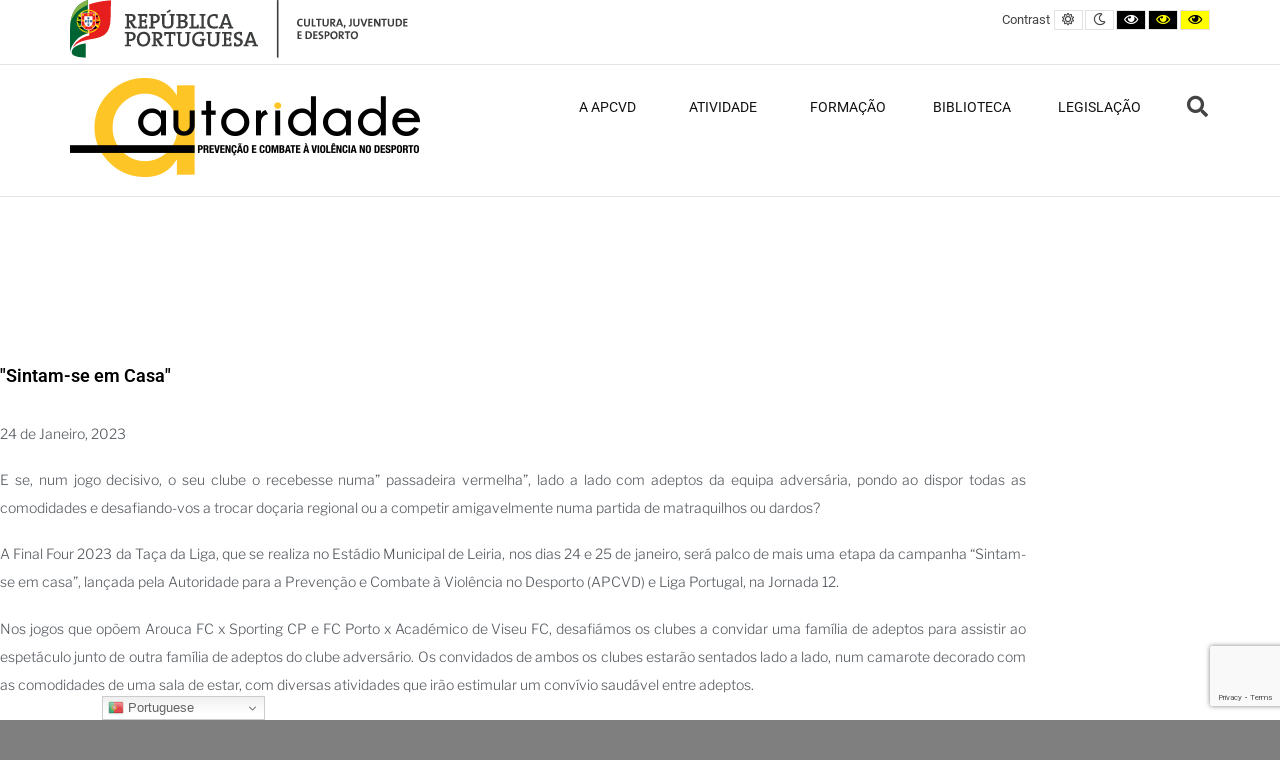

--- FILE ---
content_type: text/html; charset=UTF-8
request_url: https://www.apcvd.gov.pt/2023/01/sintam-se-em-casa/
body_size: 19417
content:

<!DOCTYPE html>

<html lang="pt-PT">

	<head>
		<meta charset="UTF-8">
		<meta name="viewport" content="width=device-width, initial-scale=1">
		<link rel="pingback" href="https://www.apcvd.gov.pt/xmlrpc.php">
		
		<title>&#8220;Sintam-se em casa&#8221; &#8211; APCVD</title>
<meta name='robots' content='max-image-preview:large' />
<link rel='dns-prefetch' href='//fonts.googleapis.com' />
<link rel='preconnect' href='https://fonts.gstatic.com' crossorigin />
<link rel="alternate" type="application/rss+xml" title="APCVD &raquo; Feed" href="https://www.apcvd.gov.pt/feed/" />
<link rel="alternate" type="application/rss+xml" title="APCVD &raquo; Feed de comentários" href="https://www.apcvd.gov.pt/comments/feed/" />
<link rel="alternate" type="application/rss+xml" title="Feed de comentários de APCVD &raquo; &#8220;Sintam-se em casa&#8221;" href="https://www.apcvd.gov.pt/2023/01/sintam-se-em-casa/feed/" />
<link rel="alternate" title="oEmbed (JSON)" type="application/json+oembed" href="https://www.apcvd.gov.pt/wp-json/oembed/1.0/embed?url=https%3A%2F%2Fwww.apcvd.gov.pt%2F2023%2F01%2Fsintam-se-em-casa%2F" />
<link rel="alternate" title="oEmbed (XML)" type="text/xml+oembed" href="https://www.apcvd.gov.pt/wp-json/oembed/1.0/embed?url=https%3A%2F%2Fwww.apcvd.gov.pt%2F2023%2F01%2Fsintam-se-em-casa%2F&#038;format=xml" />
<style id='wp-img-auto-sizes-contain-inline-css' type='text/css'>
img:is([sizes=auto i],[sizes^="auto," i]){contain-intrinsic-size:3000px 1500px}
/*# sourceURL=wp-img-auto-sizes-contain-inline-css */
</style>
<style id='wp-emoji-styles-inline-css' type='text/css'>

	img.wp-smiley, img.emoji {
		display: inline !important;
		border: none !important;
		box-shadow: none !important;
		height: 1em !important;
		width: 1em !important;
		margin: 0 0.07em !important;
		vertical-align: -0.1em !important;
		background: none !important;
		padding: 0 !important;
	}
/*# sourceURL=wp-emoji-styles-inline-css */
</style>
<style id='classic-theme-styles-inline-css' type='text/css'>
/*! This file is auto-generated */
.wp-block-button__link{color:#fff;background-color:#32373c;border-radius:9999px;box-shadow:none;text-decoration:none;padding:calc(.667em + 2px) calc(1.333em + 2px);font-size:1.125em}.wp-block-file__button{background:#32373c;color:#fff;text-decoration:none}
/*# sourceURL=/wp-includes/css/classic-themes.min.css */
</style>
<style id='global-styles-inline-css' type='text/css'>
:root{--wp--preset--aspect-ratio--square: 1;--wp--preset--aspect-ratio--4-3: 4/3;--wp--preset--aspect-ratio--3-4: 3/4;--wp--preset--aspect-ratio--3-2: 3/2;--wp--preset--aspect-ratio--2-3: 2/3;--wp--preset--aspect-ratio--16-9: 16/9;--wp--preset--aspect-ratio--9-16: 9/16;--wp--preset--color--black: #000000;--wp--preset--color--cyan-bluish-gray: #abb8c3;--wp--preset--color--white: #ffffff;--wp--preset--color--pale-pink: #f78da7;--wp--preset--color--vivid-red: #cf2e2e;--wp--preset--color--luminous-vivid-orange: #ff6900;--wp--preset--color--luminous-vivid-amber: #fcb900;--wp--preset--color--light-green-cyan: #7bdcb5;--wp--preset--color--vivid-green-cyan: #00d084;--wp--preset--color--pale-cyan-blue: #8ed1fc;--wp--preset--color--vivid-cyan-blue: #0693e3;--wp--preset--color--vivid-purple: #9b51e0;--wp--preset--gradient--vivid-cyan-blue-to-vivid-purple: linear-gradient(135deg,rgb(6,147,227) 0%,rgb(155,81,224) 100%);--wp--preset--gradient--light-green-cyan-to-vivid-green-cyan: linear-gradient(135deg,rgb(122,220,180) 0%,rgb(0,208,130) 100%);--wp--preset--gradient--luminous-vivid-amber-to-luminous-vivid-orange: linear-gradient(135deg,rgb(252,185,0) 0%,rgb(255,105,0) 100%);--wp--preset--gradient--luminous-vivid-orange-to-vivid-red: linear-gradient(135deg,rgb(255,105,0) 0%,rgb(207,46,46) 100%);--wp--preset--gradient--very-light-gray-to-cyan-bluish-gray: linear-gradient(135deg,rgb(238,238,238) 0%,rgb(169,184,195) 100%);--wp--preset--gradient--cool-to-warm-spectrum: linear-gradient(135deg,rgb(74,234,220) 0%,rgb(151,120,209) 20%,rgb(207,42,186) 40%,rgb(238,44,130) 60%,rgb(251,105,98) 80%,rgb(254,248,76) 100%);--wp--preset--gradient--blush-light-purple: linear-gradient(135deg,rgb(255,206,236) 0%,rgb(152,150,240) 100%);--wp--preset--gradient--blush-bordeaux: linear-gradient(135deg,rgb(254,205,165) 0%,rgb(254,45,45) 50%,rgb(107,0,62) 100%);--wp--preset--gradient--luminous-dusk: linear-gradient(135deg,rgb(255,203,112) 0%,rgb(199,81,192) 50%,rgb(65,88,208) 100%);--wp--preset--gradient--pale-ocean: linear-gradient(135deg,rgb(255,245,203) 0%,rgb(182,227,212) 50%,rgb(51,167,181) 100%);--wp--preset--gradient--electric-grass: linear-gradient(135deg,rgb(202,248,128) 0%,rgb(113,206,126) 100%);--wp--preset--gradient--midnight: linear-gradient(135deg,rgb(2,3,129) 0%,rgb(40,116,252) 100%);--wp--preset--font-size--small: 13px;--wp--preset--font-size--medium: 20px;--wp--preset--font-size--large: 36px;--wp--preset--font-size--x-large: 42px;--wp--preset--spacing--20: 0.44rem;--wp--preset--spacing--30: 0.67rem;--wp--preset--spacing--40: 1rem;--wp--preset--spacing--50: 1.5rem;--wp--preset--spacing--60: 2.25rem;--wp--preset--spacing--70: 3.38rem;--wp--preset--spacing--80: 5.06rem;--wp--preset--shadow--natural: 6px 6px 9px rgba(0, 0, 0, 0.2);--wp--preset--shadow--deep: 12px 12px 50px rgba(0, 0, 0, 0.4);--wp--preset--shadow--sharp: 6px 6px 0px rgba(0, 0, 0, 0.2);--wp--preset--shadow--outlined: 6px 6px 0px -3px rgb(255, 255, 255), 6px 6px rgb(0, 0, 0);--wp--preset--shadow--crisp: 6px 6px 0px rgb(0, 0, 0);}:where(.is-layout-flex){gap: 0.5em;}:where(.is-layout-grid){gap: 0.5em;}body .is-layout-flex{display: flex;}.is-layout-flex{flex-wrap: wrap;align-items: center;}.is-layout-flex > :is(*, div){margin: 0;}body .is-layout-grid{display: grid;}.is-layout-grid > :is(*, div){margin: 0;}:where(.wp-block-columns.is-layout-flex){gap: 2em;}:where(.wp-block-columns.is-layout-grid){gap: 2em;}:where(.wp-block-post-template.is-layout-flex){gap: 1.25em;}:where(.wp-block-post-template.is-layout-grid){gap: 1.25em;}.has-black-color{color: var(--wp--preset--color--black) !important;}.has-cyan-bluish-gray-color{color: var(--wp--preset--color--cyan-bluish-gray) !important;}.has-white-color{color: var(--wp--preset--color--white) !important;}.has-pale-pink-color{color: var(--wp--preset--color--pale-pink) !important;}.has-vivid-red-color{color: var(--wp--preset--color--vivid-red) !important;}.has-luminous-vivid-orange-color{color: var(--wp--preset--color--luminous-vivid-orange) !important;}.has-luminous-vivid-amber-color{color: var(--wp--preset--color--luminous-vivid-amber) !important;}.has-light-green-cyan-color{color: var(--wp--preset--color--light-green-cyan) !important;}.has-vivid-green-cyan-color{color: var(--wp--preset--color--vivid-green-cyan) !important;}.has-pale-cyan-blue-color{color: var(--wp--preset--color--pale-cyan-blue) !important;}.has-vivid-cyan-blue-color{color: var(--wp--preset--color--vivid-cyan-blue) !important;}.has-vivid-purple-color{color: var(--wp--preset--color--vivid-purple) !important;}.has-black-background-color{background-color: var(--wp--preset--color--black) !important;}.has-cyan-bluish-gray-background-color{background-color: var(--wp--preset--color--cyan-bluish-gray) !important;}.has-white-background-color{background-color: var(--wp--preset--color--white) !important;}.has-pale-pink-background-color{background-color: var(--wp--preset--color--pale-pink) !important;}.has-vivid-red-background-color{background-color: var(--wp--preset--color--vivid-red) !important;}.has-luminous-vivid-orange-background-color{background-color: var(--wp--preset--color--luminous-vivid-orange) !important;}.has-luminous-vivid-amber-background-color{background-color: var(--wp--preset--color--luminous-vivid-amber) !important;}.has-light-green-cyan-background-color{background-color: var(--wp--preset--color--light-green-cyan) !important;}.has-vivid-green-cyan-background-color{background-color: var(--wp--preset--color--vivid-green-cyan) !important;}.has-pale-cyan-blue-background-color{background-color: var(--wp--preset--color--pale-cyan-blue) !important;}.has-vivid-cyan-blue-background-color{background-color: var(--wp--preset--color--vivid-cyan-blue) !important;}.has-vivid-purple-background-color{background-color: var(--wp--preset--color--vivid-purple) !important;}.has-black-border-color{border-color: var(--wp--preset--color--black) !important;}.has-cyan-bluish-gray-border-color{border-color: var(--wp--preset--color--cyan-bluish-gray) !important;}.has-white-border-color{border-color: var(--wp--preset--color--white) !important;}.has-pale-pink-border-color{border-color: var(--wp--preset--color--pale-pink) !important;}.has-vivid-red-border-color{border-color: var(--wp--preset--color--vivid-red) !important;}.has-luminous-vivid-orange-border-color{border-color: var(--wp--preset--color--luminous-vivid-orange) !important;}.has-luminous-vivid-amber-border-color{border-color: var(--wp--preset--color--luminous-vivid-amber) !important;}.has-light-green-cyan-border-color{border-color: var(--wp--preset--color--light-green-cyan) !important;}.has-vivid-green-cyan-border-color{border-color: var(--wp--preset--color--vivid-green-cyan) !important;}.has-pale-cyan-blue-border-color{border-color: var(--wp--preset--color--pale-cyan-blue) !important;}.has-vivid-cyan-blue-border-color{border-color: var(--wp--preset--color--vivid-cyan-blue) !important;}.has-vivid-purple-border-color{border-color: var(--wp--preset--color--vivid-purple) !important;}.has-vivid-cyan-blue-to-vivid-purple-gradient-background{background: var(--wp--preset--gradient--vivid-cyan-blue-to-vivid-purple) !important;}.has-light-green-cyan-to-vivid-green-cyan-gradient-background{background: var(--wp--preset--gradient--light-green-cyan-to-vivid-green-cyan) !important;}.has-luminous-vivid-amber-to-luminous-vivid-orange-gradient-background{background: var(--wp--preset--gradient--luminous-vivid-amber-to-luminous-vivid-orange) !important;}.has-luminous-vivid-orange-to-vivid-red-gradient-background{background: var(--wp--preset--gradient--luminous-vivid-orange-to-vivid-red) !important;}.has-very-light-gray-to-cyan-bluish-gray-gradient-background{background: var(--wp--preset--gradient--very-light-gray-to-cyan-bluish-gray) !important;}.has-cool-to-warm-spectrum-gradient-background{background: var(--wp--preset--gradient--cool-to-warm-spectrum) !important;}.has-blush-light-purple-gradient-background{background: var(--wp--preset--gradient--blush-light-purple) !important;}.has-blush-bordeaux-gradient-background{background: var(--wp--preset--gradient--blush-bordeaux) !important;}.has-luminous-dusk-gradient-background{background: var(--wp--preset--gradient--luminous-dusk) !important;}.has-pale-ocean-gradient-background{background: var(--wp--preset--gradient--pale-ocean) !important;}.has-electric-grass-gradient-background{background: var(--wp--preset--gradient--electric-grass) !important;}.has-midnight-gradient-background{background: var(--wp--preset--gradient--midnight) !important;}.has-small-font-size{font-size: var(--wp--preset--font-size--small) !important;}.has-medium-font-size{font-size: var(--wp--preset--font-size--medium) !important;}.has-large-font-size{font-size: var(--wp--preset--font-size--large) !important;}.has-x-large-font-size{font-size: var(--wp--preset--font-size--x-large) !important;}
:where(.wp-block-post-template.is-layout-flex){gap: 1.25em;}:where(.wp-block-post-template.is-layout-grid){gap: 1.25em;}
:where(.wp-block-term-template.is-layout-flex){gap: 1.25em;}:where(.wp-block-term-template.is-layout-grid){gap: 1.25em;}
:where(.wp-block-columns.is-layout-flex){gap: 2em;}:where(.wp-block-columns.is-layout-grid){gap: 2em;}
:root :where(.wp-block-pullquote){font-size: 1.5em;line-height: 1.6;}
/*# sourceURL=global-styles-inline-css */
</style>
<link rel='stylesheet' id='contact-form-7-css' href='https://www.apcvd.gov.pt/wp-content/plugins/contact-form-7/includes/css/styles.css?ver=6.1.4' type='text/css' media='all' />
<link rel='stylesheet' id='modal-window-css' href='https://www.apcvd.gov.pt/wp-content/plugins/modal-window/public/assets/css/modal.min.css?ver=6.2.3' type='text/css' media='all' />
<link rel='stylesheet' id='animate-css' href='https://www.apcvd.gov.pt/wp-content/plugins/pe-easy-slider/css/animate.css?ver=6.9' type='text/css' media='all' />
<link rel='stylesheet' id='pe-easy-slider-css' href='https://www.apcvd.gov.pt/wp-content/plugins/pe-easy-slider/css/pe-easy-slider.css?ver=6.9' type='text/css' media='all' />
<link rel='stylesheet' id='pe-panels-css' href='https://www.apcvd.gov.pt/wp-content/plugins/pe-panels/css/panels.min.css?ver=1.09' type='text/css' media='all' />
<link rel='stylesheet' id='wpcf7-redirect-script-frontend-css' href='https://www.apcvd.gov.pt/wp-content/plugins/wpcf7-redirect/build/assets/frontend-script.css?ver=2c532d7e2be36f6af233' type='text/css' media='all' />
<link rel='stylesheet' id='megamenu-css' href='https://www.apcvd.gov.pt/wp-content/uploads/maxmegamenu/style.css?ver=9d9f21' type='text/css' media='all' />
<link rel='stylesheet' id='dashicons-css' href='https://www.apcvd.gov.pt/wp-includes/css/dashicons.min.css?ver=6.9' type='text/css' media='all' />
<link rel='stylesheet' id='font-awesome-css' href='https://www.apcvd.gov.pt/wp-content/plugins/elementor/assets/lib/font-awesome/css/font-awesome.min.css?ver=4.7.0' type='text/css' media='all' />
<link rel='stylesheet' id='pe-recent-posts-css' href='https://www.apcvd.gov.pt/wp-content/plugins/pe-recent-posts/css/pe-recent-posts.css?ver=6.9' type='text/css' media='all' />
<link rel='stylesheet' id='elementor-icons-css' href='https://www.apcvd.gov.pt/wp-content/plugins/elementor/assets/lib/eicons/css/elementor-icons.min.css?ver=5.45.0' type='text/css' media='all' />
<link rel='stylesheet' id='elementor-frontend-css' href='https://www.apcvd.gov.pt/wp-content/plugins/elementor/assets/css/frontend.min.css?ver=3.34.1' type='text/css' media='all' />
<link rel='stylesheet' id='elementor-post-3674-css' href='https://www.apcvd.gov.pt/wp-content/uploads/elementor/css/post-3674.css?ver=1768277620' type='text/css' media='all' />
<link rel='stylesheet' id='font-awesome-5-all-css' href='https://www.apcvd.gov.pt/wp-content/plugins/elementor/assets/lib/font-awesome/css/all.min.css?ver=3.34.1' type='text/css' media='all' />
<link rel='stylesheet' id='font-awesome-4-shim-css' href='https://www.apcvd.gov.pt/wp-content/plugins/elementor/assets/lib/font-awesome/css/v4-shims.min.css?ver=3.34.1' type='text/css' media='all' />
<link rel='stylesheet' id='widget-heading-css' href='https://www.apcvd.gov.pt/wp-content/plugins/elementor/assets/css/widget-heading.min.css?ver=3.34.1' type='text/css' media='all' />
<link rel='stylesheet' id='widget-image-css' href='https://www.apcvd.gov.pt/wp-content/plugins/elementor/assets/css/widget-image.min.css?ver=3.34.1' type='text/css' media='all' />
<link rel='stylesheet' id='elementor-post-7120-css' href='https://www.apcvd.gov.pt/wp-content/uploads/elementor/css/post-7120.css?ver=1768332066' type='text/css' media='all' />
<link rel='stylesheet' id='eael-general-css' href='https://www.apcvd.gov.pt/wp-content/plugins/essential-addons-for-elementor-lite/assets/front-end/css/view/general.min.css?ver=6.5.6' type='text/css' media='all' />
<link rel="preload" as="style" href="https://fonts.googleapis.com/css?family=Roboto:400,700&#038;display=swap&#038;ver=1755035029" /><link rel="stylesheet" href="https://fonts.googleapis.com/css?family=Roboto:400,700&#038;display=swap&#038;ver=1755035029" media="print" onload="this.media='all'"><noscript><link rel="stylesheet" href="https://fonts.googleapis.com/css?family=Roboto:400,700&#038;display=swap&#038;ver=1755035029" /></noscript><link rel='stylesheet' id='wpr-text-animations-css-css' href='https://www.apcvd.gov.pt/wp-content/plugins/royal-elementor-addons/assets/css/lib/animations/text-animations.min.css?ver=1.7.1045' type='text/css' media='all' />
<link rel='stylesheet' id='wpr-addons-css-css' href='https://www.apcvd.gov.pt/wp-content/plugins/royal-elementor-addons/assets/css/frontend.min.css?ver=1.7.1045' type='text/css' media='all' />
<link rel='stylesheet' id='normalize-css' href='https://www.apcvd.gov.pt/wp-content/themes/pe-public-institutions/css/normalize.min.css?ver=4.1.1' type='text/css' media='all' />
<link rel='stylesheet' id='font-awesome-all-css' href='https://www.apcvd.gov.pt/wp-content/themes/pe-public-institutions/css/font-awesome/all.css?ver=5.7' type='text/css' media='all' />
<link rel='stylesheet' id='font-awesome-v4-shims-css' href='https://www.apcvd.gov.pt/wp-content/themes/pe-public-institutions/css/font-awesome/v4-shims.css?ver=5.7' type='text/css' media='all' />
<link rel='stylesheet' id='pe-theme-css' href='https://www.apcvd.gov.pt/wp-content/uploads/pe-public-institutions/css/theme.css' type='text/css' media='all' />
<link rel='stylesheet' id='pe-high-contrast-css' href='https://www.apcvd.gov.pt/wp-content/uploads/pe-public-institutions/css/high-contrast.css' type='text/css' media='all' />
<link rel='stylesheet' id='pe-night-version-css' href='https://www.apcvd.gov.pt/wp-content/uploads/pe-public-institutions/css/night-version.css' type='text/css' media='all' />
<link rel='stylesheet' id='style-css' href='https://www.apcvd.gov.pt/wp-content/themes/pe-public-institutions/style.css?ver=1.2' type='text/css' media='all' />
<link rel='stylesheet' id='elementor-gf-local-roboto-css' href='https://www.apcvd.gov.pt/wp-content/uploads/elementor/google-fonts/css/roboto.css?ver=1751970562' type='text/css' media='all' />
<link rel='stylesheet' id='elementor-gf-local-robotoslab-css' href='https://www.apcvd.gov.pt/wp-content/uploads/elementor/google-fonts/css/robotoslab.css?ver=1751970567' type='text/css' media='all' />
<link rel='stylesheet' id='elementor-gf-local-librefranklin-css' href='https://www.apcvd.gov.pt/wp-content/uploads/elementor/google-fonts/css/librefranklin.css?ver=1751970834' type='text/css' media='all' />
<script type="text/javascript" data-cfasync="false" src="https://www.apcvd.gov.pt/wp-includes/js/jquery/jquery.min.js?ver=3.7.1" id="jquery-core-js"></script>
<script type="text/javascript" data-cfasync="false" src="https://www.apcvd.gov.pt/wp-includes/js/jquery/jquery-migrate.min.js?ver=3.4.1" id="jquery-migrate-js"></script>
<script type="text/javascript" src="https://www.apcvd.gov.pt/wp-content/plugins/pe-recent-posts/js/bootstrap.min.js?ver=3.3.0" id="bootstrap.min-js"></script>
<script type="text/javascript" src="https://www.apcvd.gov.pt/wp-content/plugins/pe-public-institutions-plugin/shortcodes/js/jquery.countTo.js?ver=1" id="jquery.countTo-js"></script>
<script type="text/javascript" src="https://www.apcvd.gov.pt/wp-content/plugins/pe-public-institutions-plugin/shortcodes/js/pe-counter.js?ver=1" id="pe-counter-js"></script>
<script type="text/javascript" src="//www.apcvd.gov.pt/wp-content/plugins/revslider/sr6/assets/js/rbtools.min.js?ver=6.7.29" async id="tp-tools-js"></script>
<script type="text/javascript" src="//www.apcvd.gov.pt/wp-content/plugins/revslider/sr6/assets/js/rs6.min.js?ver=6.7.31" async id="revmin-js"></script>
<script type="text/javascript" src="https://www.apcvd.gov.pt/wp-content/themes/pe-public-institutions/js/theme.js?ver=1.2" id="pe-theme-js-js"></script>
<script type="text/javascript" src="https://www.apcvd.gov.pt/wp-content/plugins/elementor/assets/lib/font-awesome/js/v4-shims.min.js?ver=3.34.1" id="font-awesome-4-shim-js"></script>
<link rel="https://api.w.org/" href="https://www.apcvd.gov.pt/wp-json/" /><link rel="alternate" title="JSON" type="application/json" href="https://www.apcvd.gov.pt/wp-json/wp/v2/posts/7120" /><link rel="EditURI" type="application/rsd+xml" title="RSD" href="https://www.apcvd.gov.pt/xmlrpc.php?rsd" />
<meta name="generator" content="WordPress 6.9" />
<link rel="canonical" href="https://www.apcvd.gov.pt/2023/01/sintam-se-em-casa/" />
<link rel='shortlink' href='https://www.apcvd.gov.pt/?p=7120' />
<meta name="generator" content="Redux 4.5.10" /><style id="essential-blocks-global-styles">
            :root {
                --eb-global-primary-color: #101828;
--eb-global-secondary-color: #475467;
--eb-global-tertiary-color: #98A2B3;
--eb-global-text-color: #475467;
--eb-global-heading-color: #1D2939;
--eb-global-link-color: #444CE7;
--eb-global-background-color: #F9FAFB;
--eb-global-button-text-color: #FFFFFF;
--eb-global-button-background-color: #101828;
--eb-gradient-primary-color: linear-gradient(90deg, hsla(259, 84%, 78%, 1) 0%, hsla(206, 67%, 75%, 1) 100%);
--eb-gradient-secondary-color: linear-gradient(90deg, hsla(18, 76%, 85%, 1) 0%, hsla(203, 69%, 84%, 1) 100%);
--eb-gradient-tertiary-color: linear-gradient(90deg, hsla(248, 21%, 15%, 1) 0%, hsla(250, 14%, 61%, 1) 100%);
--eb-gradient-background-color: linear-gradient(90deg, rgb(250, 250, 250) 0%, rgb(233, 233, 233) 49%, rgb(244, 243, 243) 100%);

                --eb-tablet-breakpoint: 1024px;
--eb-mobile-breakpoint: 767px;

            }
            
            
        </style><link rel="icon" type="image/png" href="/wp-content/uploads/fbrfg/favicon-96x96.png" sizes="96x96" />
<link rel="icon" type="image/svg+xml" href="/wp-content/uploads/fbrfg/favicon.svg" />
<link rel="shortcut icon" href="/wp-content/uploads/fbrfg/favicon.ico" />
<link rel="apple-touch-icon" sizes="180x180" href="/wp-content/uploads/fbrfg/apple-touch-icon.png" />
<link rel="manifest" href="/wp-content/uploads/fbrfg/site.webmanifest" /><!-- Analytics by WP Statistics - https://wp-statistics.com -->
<meta name="generator" content="Elementor 3.34.1; features: additional_custom_breakpoints; settings: css_print_method-external, google_font-enabled, font_display-swap">
			<style>
				.e-con.e-parent:nth-of-type(n+4):not(.e-lazyloaded):not(.e-no-lazyload),
				.e-con.e-parent:nth-of-type(n+4):not(.e-lazyloaded):not(.e-no-lazyload) * {
					background-image: none !important;
				}
				@media screen and (max-height: 1024px) {
					.e-con.e-parent:nth-of-type(n+3):not(.e-lazyloaded):not(.e-no-lazyload),
					.e-con.e-parent:nth-of-type(n+3):not(.e-lazyloaded):not(.e-no-lazyload) * {
						background-image: none !important;
					}
				}
				@media screen and (max-height: 640px) {
					.e-con.e-parent:nth-of-type(n+2):not(.e-lazyloaded):not(.e-no-lazyload),
					.e-con.e-parent:nth-of-type(n+2):not(.e-lazyloaded):not(.e-no-lazyload) * {
						background-image: none !important;
					}
				}
			</style>
			<meta name="generator" content="Powered by Slider Revolution 6.7.31 - responsive, Mobile-Friendly Slider Plugin for WordPress with comfortable drag and drop interface." />
<link rel="icon" href="https://www.apcvd.gov.pt/wp-content/uploads/2025/05/cropped-favicon-2-32x32.png" sizes="32x32" />
<link rel="icon" href="https://www.apcvd.gov.pt/wp-content/uploads/2025/05/cropped-favicon-2-192x192.png" sizes="192x192" />
<link rel="apple-touch-icon" href="https://www.apcvd.gov.pt/wp-content/uploads/2025/05/cropped-favicon-2-180x180.png" />
<meta name="msapplication-TileImage" content="https://www.apcvd.gov.pt/wp-content/uploads/2025/05/cropped-favicon-2-270x270.png" />
<script>function setREVStartSize(e){
			//window.requestAnimationFrame(function() {
				window.RSIW = window.RSIW===undefined ? window.innerWidth : window.RSIW;
				window.RSIH = window.RSIH===undefined ? window.innerHeight : window.RSIH;
				try {
					var pw = document.getElementById(e.c).parentNode.offsetWidth,
						newh;
					pw = pw===0 || isNaN(pw) || (e.l=="fullwidth" || e.layout=="fullwidth") ? window.RSIW : pw;
					e.tabw = e.tabw===undefined ? 0 : parseInt(e.tabw);
					e.thumbw = e.thumbw===undefined ? 0 : parseInt(e.thumbw);
					e.tabh = e.tabh===undefined ? 0 : parseInt(e.tabh);
					e.thumbh = e.thumbh===undefined ? 0 : parseInt(e.thumbh);
					e.tabhide = e.tabhide===undefined ? 0 : parseInt(e.tabhide);
					e.thumbhide = e.thumbhide===undefined ? 0 : parseInt(e.thumbhide);
					e.mh = e.mh===undefined || e.mh=="" || e.mh==="auto" ? 0 : parseInt(e.mh,0);
					if(e.layout==="fullscreen" || e.l==="fullscreen")
						newh = Math.max(e.mh,window.RSIH);
					else{
						e.gw = Array.isArray(e.gw) ? e.gw : [e.gw];
						for (var i in e.rl) if (e.gw[i]===undefined || e.gw[i]===0) e.gw[i] = e.gw[i-1];
						e.gh = e.el===undefined || e.el==="" || (Array.isArray(e.el) && e.el.length==0)? e.gh : e.el;
						e.gh = Array.isArray(e.gh) ? e.gh : [e.gh];
						for (var i in e.rl) if (e.gh[i]===undefined || e.gh[i]===0) e.gh[i] = e.gh[i-1];
											
						var nl = new Array(e.rl.length),
							ix = 0,
							sl;
						e.tabw = e.tabhide>=pw ? 0 : e.tabw;
						e.thumbw = e.thumbhide>=pw ? 0 : e.thumbw;
						e.tabh = e.tabhide>=pw ? 0 : e.tabh;
						e.thumbh = e.thumbhide>=pw ? 0 : e.thumbh;
						for (var i in e.rl) nl[i] = e.rl[i]<window.RSIW ? 0 : e.rl[i];
						sl = nl[0];
						for (var i in nl) if (sl>nl[i] && nl[i]>0) { sl = nl[i]; ix=i;}
						var m = pw>(e.gw[ix]+e.tabw+e.thumbw) ? 1 : (pw-(e.tabw+e.thumbw)) / (e.gw[ix]);
						newh =  (e.gh[ix] * m) + (e.tabh + e.thumbh);
					}
					var el = document.getElementById(e.c);
					if (el!==null && el) el.style.height = newh+"px";
					el = document.getElementById(e.c+"_wrapper");
					if (el!==null && el) {
						el.style.height = newh+"px";
						el.style.display = "block";
					}
				} catch(e){
					console.log("Failure at Presize of Slider:" + e)
				}
			//});
		  };</script>
		<style type="text/css" id="wp-custom-css">
			.wp-social-link {
	fill: white !important;
	a:visited: white;
	text-decoration: none;
}


.sya_postlink {
	text-decoration: none;
	color: gray;
	display: inline;
}

.sya_postcontent{
	display: inline;
	padding: 7px
}

		</style>
		<style id="wpr_lightbox_styles">
				.lg-backdrop {
					background-color: rgba(0,0,0,0.6) !important;
				}
				.lg-toolbar,
				.lg-dropdown {
					background-color: rgba(0,0,0,0.8) !important;
				}
				.lg-dropdown:after {
					border-bottom-color: rgba(0,0,0,0.8) !important;
				}
				.lg-sub-html {
					background-color: rgba(0,0,0,0.8) !important;
				}
				.lg-thumb-outer,
				.lg-progress-bar {
					background-color: #444444 !important;
				}
				.lg-progress {
					background-color: #a90707 !important;
				}
				.lg-icon {
					color: #efefef !important;
					font-size: 20px !important;
				}
				.lg-icon.lg-toogle-thumb {
					font-size: 24px !important;
				}
				.lg-icon:hover,
				.lg-dropdown-text:hover {
					color: #ffffff !important;
				}
				.lg-sub-html,
				.lg-dropdown-text {
					color: #efefef !important;
					font-size: 14px !important;
				}
				#lg-counter {
					color: #efefef !important;
					font-size: 14px !important;
				}
				.lg-prev,
				.lg-next {
					font-size: 35px !important;
				}

				/* Defaults */
				.lg-icon {
				background-color: transparent !important;
				}

				#lg-counter {
				opacity: 0.9;
				}

				.lg-thumb-outer {
				padding: 0 10px;
				}

				.lg-thumb-item {
				border-radius: 0 !important;
				border: none !important;
				opacity: 0.5;
				}

				.lg-thumb-item.active {
					opacity: 1;
				}
	         </style><style type="text/css">/** Mega Menu CSS: fs **/</style>
	</head>

	<body class="wp-singular post-template post-template-elementor_header_footer single single-post postid-7120 single-format-standard wp-theme-pe-public-institutions mega-menu-main-menu animations-enabled elementor-default elementor-template-full-width elementor-kit-3674 elementor-page elementor-page-7120 sticky-bar off-canvas-right top-bar wcag  wcagfocus">

		<div id="pe-main">

			<div id="pe-main-header"><p id="pe-main-header-title" class="sr-only"> &#8211; &#8220;Sintam-se em casa&#8221;</p></div>
<nav id="pe-skip-menu" role="navigation" aria-label="Skip Content menu">
	</nav>


<header id="pe-bar" role="banner" tabindex="-1">
	<div id="pe-bar-in">
				<div id="pe-top-bar">
			<div id="pe-top-bar-in" class="pe-container ">
				<div class="row">
										<div id="pe-topbar1" class="col-md-5 col-sm-5 clearfix">
						<div id="block-25" class="col-md-0  pe-widget-raw widget clearfix widget_block widget_media_image">
<figure class="wp-block-image size-full is-resized"><a href="https://www.portugal.gov.pt/pt/gc25" target="_blank" rel=" noreferrer noopener"><img decoding="async" src="https://www.apcvd.gov.pt/wp-content/uploads/2025/07/Digital_4C_H_CJD_RGB_FC.svg" alt="" class="wp-image-13002" style="width:346px;height:auto"/></a></figure>
</div><div id="block-26" class="col-md-0  pe-widget-raw widget clearfix widget_block">
<div style="height:64px" aria-hidden="true" class="wp-block-spacer"></div>
</div>					</div>
															<div id="pe-topbar2" class="col-md-7 col-sm-7 clearfix">
												<div id="pe-wcag" class="pe-widget-raw">
	<ul class="pe-wcag-settings clearfix">
				<li class="contrast">
			<ul>
				<li class="separator contrast-label">Contrast</li>
				<li><button class="pe-normal" data-href="https://www.apcvd.gov.pt/index.php?contrast=normal"><span class="fa fa-sun-o" aria-hidden="true"></span><span class="sr-only">Default contrast</span></button></li>
								<li><button data-href="https://www.apcvd.gov.pt/index.php?contrast=night" class="pe-night"><span class="fa fa-moon-o" aria-hidden="true"></span><span class="sr-only">Night contrast</span></button></li>
												<li><button class="pe-highcontrast" data-href="https://www.apcvd.gov.pt/index.php?contrast=highcontrast"><span class="fa fa-eye" aria-hidden="true"></span><span class="sr-only">Black and White contrast</span></button></li>
				<li><button class="pe-highcontrast2" data-href="https://www.apcvd.gov.pt/index.php?contrast=highcontrast2"><span class="fa fa-eye" aria-hidden="true"></span><span class="sr-only">Black and Yellow contrast</span></button></li>
				<li><button class="pe-highcontrast3" data-href="https://www.apcvd.gov.pt/index.php?contrast=highcontrast3"><span class="fa fa-eye" aria-hidden="true"></span><span class="sr-only">Yellow and Black contrast</span></button></li>
							</ul>
		</li>
							</ul>
</div>
						
					</div>
									</div>
			</div>
		</div>
		
				<div id="pe-logo-nav">
			<div id="pe-logo-nav-in" class="pe-container ">
				<div id="pe-bar-left" class="pull-left clearfix">
											<div id="pe-logo">
							<a href="https://www.apcvd.gov.pt/" class="pe-logo-img" title="APCVD" rel="home"><img src="https://www.apcvd.gov.pt/wp-content/uploads/2019/07/logo_APCDR_2.jpg" alt="APCVD" ></a>
						</div>
									</div>

								<div id="pe-bar-right" class="pull-right text">
										<div id="pe-search" class="clearfix pe-search-mobile">
						<form method="get" role="search" class="searchform" action="https://www.apcvd.gov.pt/" >
	<div class="pe-search-box"><div class="pe-search-input"><label class="sr-only" for="input-6977994a928f4">Search for:</label>
		<input type="search" value="" id="input-6977994a928f4" name="s" class="s" placeholder="Search ..." />
		</div><button class="button" type="submit" value="Search" ><span class="fa fa-search"></span><span class="sr-only">Search</span></button>
	</div>
</form>
					</div>
										
					<nav id="pe-main-menu" class="pull-left pe-main-menu" tabindex="-1" aria-label="Primary menu">
						<div id="mega-menu-wrap-main-menu" class="mega-menu-wrap"><div class="mega-menu-toggle"><div class="mega-toggle-blocks-left"></div><div class="mega-toggle-blocks-center"><div class='mega-toggle-block mega-menu-toggle-block mega-toggle-block-1' id='mega-toggle-block-1' tabindex='0'><span class='mega-toggle-label' role='button' aria-expanded='false'><span class='mega-toggle-label-closed'>MENU</span><span class='mega-toggle-label-open'>MENU</span></span></div></div><div class="mega-toggle-blocks-right"></div></div><ul id="mega-menu-main-menu" class="mega-menu max-mega-menu mega-menu-horizontal mega-no-js" data-event="hover_intent" data-effect="disabled" data-effect-speed="200" data-effect-mobile="disabled" data-effect-speed-mobile="0" data-mobile-force-width="false" data-second-click="go" data-document-click="collapse" data-vertical-behaviour="standard" data-breakpoint="991" data-unbind="true" data-mobile-state="collapse_all" data-mobile-direction="vertical" data-hover-intent-timeout="300" data-hover-intent-interval="100"><li class="mega-menu-item mega-menu-item-type-custom mega-menu-item-object-custom mega-menu-item-has-children mega-align-bottom-left mega-menu-flyout mega-menu-item-3738" id="mega-menu-item-3738"><a class="mega-menu-link" href="#" aria-expanded="false" tabindex="0">A APCVD<span class="mega-indicator" aria-hidden="true"></span></a>
<ul class="mega-sub-menu">
<li class="mega-menu-item mega-menu-item-type-post_type mega-menu-item-object-page mega-menu-item-2554" id="mega-menu-item-2554"><a class="mega-menu-link" href="https://www.apcvd.gov.pt/missao/">MISSÃO</a></li><li class="mega-menu-item mega-menu-item-type-post_type mega-menu-item-object-page mega-menu-item-2665" id="mega-menu-item-2665"><a class="mega-menu-link" href="https://www.apcvd.gov.pt/visao-e-valores/">VISÃO E VALORES</a></li><li class="mega-menu-item mega-menu-item-type-post_type mega-menu-item-object-page mega-menu-item-2709" id="mega-menu-item-2709"><a class="mega-menu-link" href="https://www.apcvd.gov.pt/instrumentos-de-gestao/">INSTRUMENTOS DE GESTÃO</a></li><li class="mega-menu-item mega-menu-item-type-post_type mega-menu-item-object-page mega-menu-item-9271" id="mega-menu-item-9271"><a class="mega-menu-link" href="https://www.apcvd.gov.pt/sama-2020/">SAMA 2020</a></li><li class="mega-menu-item mega-menu-item-type-post_type mega-menu-item-object-page mega-menu-item-2592" id="mega-menu-item-2592"><a class="mega-menu-link" href="https://www.apcvd.gov.pt/contactos/">CONTACTOS</a></li></ul>
</li><li class="mega-menu-item mega-menu-item-type-custom mega-menu-item-object-custom mega-menu-item-has-children mega-align-bottom-left mega-menu-flyout mega-menu-item-3739" id="mega-menu-item-3739"><a class="mega-menu-link" href="#" aria-expanded="false" tabindex="0">ATIVIDADE<span class="mega-indicator" aria-hidden="true"></span></a>
<ul class="mega-sub-menu">
<li class="mega-menu-item mega-menu-item-type-custom mega-menu-item-object-custom mega-menu-item-has-children mega-menu-item-4057" id="mega-menu-item-4057"><a class="mega-menu-link" href="#" aria-expanded="false">SEGURANÇA NOS ESPETÁCULOS DESPORTIVOS
<span class="mega-indicator" aria-hidden="true"></span></a>
	<ul class="mega-sub-menu">
<li class="mega-menu-item mega-menu-item-type-post_type mega-menu-item-object-page mega-menu-item-3097" id="mega-menu-item-3097"><a class="mega-menu-link" href="https://www.apcvd.gov.pt/qualificacao-dos-espectaculos/">QUALIFICAÇÃO DOS ESPETÁCULOS DESPORTIVOS
</a></li><li class="mega-menu-item mega-menu-item-type-post_type mega-menu-item-object-page mega-menu-item-3173" id="mega-menu-item-3173"><a class="mega-menu-link" href="https://www.apcvd.gov.pt/regulamento-de-seguranca/">REGULAMENTO DE SEGURANÇA E DE UTILIZAÇÃO DOS ESPAÇOS DE ACESSO PÚBLICO
</a></li><li class="mega-menu-item mega-menu-item-type-post_type mega-menu-item-object-page mega-menu-item-3172" id="mega-menu-item-3172"><a class="mega-menu-link" href="https://www.apcvd.gov.pt/regulamento-de-prevencao-da-violencia/">REGULAMENTO DE PREVENÇÃO DA VIOLÊNCIA
</a></li><li class="mega-menu-item mega-menu-item-type-post_type mega-menu-item-object-page mega-menu-item-4055" id="mega-menu-item-4055"><a class="mega-menu-link" href="https://www.apcvd.gov.pt/relatorios-de-seguranca/">RELATÓRIOS DE SEGURANÇA
</a></li>	</ul>
</li><li class="mega-menu-item mega-menu-item-type-post_type mega-menu-item-object-page mega-menu-item-8243" id="mega-menu-item-8243"><a class="mega-menu-link" href="https://www.apcvd.gov.pt/grupo-organizado-de-adeptos-goa/">GRUPO ORGANIZADO DE ADEPTOS</a></li><li class="mega-menu-item mega-menu-item-type-custom mega-menu-item-object-custom mega-menu-item-has-children mega-menu-item-3697" id="mega-menu-item-3697"><a class="mega-menu-link" href="#" aria-expanded="false">CONTRAORDENAÇÕES
<span class="mega-indicator" aria-hidden="true"></span></a>
	<ul class="mega-sub-menu">
<li class="mega-menu-item mega-menu-item-type-post_type mega-menu-item-object-page mega-menu-item-3445" id="mega-menu-item-3445"><a class="mega-menu-link" href="https://www.apcvd.gov.pt/publicitacao-de-sancoes/">PUBLICITAÇÃO DE SANÇÕES
</a></li><li class="mega-menu-item mega-menu-item-type-post_type mega-menu-item-object-page mega-menu-item-3698" id="mega-menu-item-3698"><a class="mega-menu-link" href="https://www.apcvd.gov.pt/perguntas-frequentes/">PERGUNTAS FREQUENTES</a></li>	</ul>
</li><li class="mega-menu-item mega-menu-item-type-post_type mega-menu-item-object-page mega-menu-item-9665" id="mega-menu-item-9665"><a class="mega-menu-link" href="https://www.apcvd.gov.pt/projetos-e-campanhas/">PROJETOS E CAMPANHAS</a></li></ul>
</li><li class="mega-menu-item mega-menu-item-type-post_type mega-menu-item-object-page mega-align-bottom-left mega-menu-flyout mega-menu-item-9667" id="mega-menu-item-9667"><a class="mega-menu-link" href="https://www.apcvd.gov.pt/formacao/" tabindex="0">FORMAÇÃO</a></li><li class="mega-menu-item mega-menu-item-type-post_type mega-menu-item-object-page mega-align-bottom-left mega-menu-flyout mega-menu-item-13910" id="mega-menu-item-13910"><a class="mega-menu-link" href="https://www.apcvd.gov.pt/biblioteca-digital2/" tabindex="0">BIBLIOTECA</a></li><li class="mega-menu-item mega-menu-item-type-post_type mega-menu-item-object-page mega-align-bottom-left mega-menu-flyout mega-menu-item-2818" id="mega-menu-item-2818"><a class="mega-menu-link" href="https://www.apcvd.gov.pt/legislacao/" tabindex="0">LEGISLAÇÃO</a></li></ul></div>					</nav>

										<div id="pe-search" class="clearfix pe-search-desktop">
						<form method="get" role="search" class="searchform" action="https://www.apcvd.gov.pt/" >
	<div class="pe-search-box"><div class="pe-search-input"><label class="sr-only" for="input-6977994a961d6">Search for:</label>
		<input type="search" value="" id="input-6977994a961d6" name="s" class="s" placeholder="Search ..." />
		</div><button class="button" type="submit" value="Search" ><span class="fa fa-search"></span><span class="sr-only">Search</span></button>
	</div>
</form>
					</div>
										
				</div>
				
			</div>
		</div>
			</div>
</header>
<div id="pe-header" role="region" tabindex="-1" aria-label="Header Widgets">
	<div id="pe-header-in" class="pe-container ">
		<div class="row">
			<div id="rev-slider-widget-4" class="col-md-0  pe-widget widget widget_revslider"><div class="pe-widget-in clearfix"></div></div>		</div>
	</div>
</div>
<span id="pe-content-beginning" class="is-content"></span>		<div data-elementor-type="wp-post" data-elementor-id="7120" class="elementor elementor-7120">
						<section class="elementor-section elementor-top-section elementor-element elementor-element-8c22134 elementor-section-content-middle elementor-reverse-mobile elementor-section-boxed elementor-section-height-default elementor-section-height-default wpr-particle-no wpr-jarallax-no wpr-parallax-no wpr-sticky-section-no" data-id="8c22134" data-element_type="section">
						<div class="elementor-container elementor-column-gap-no">
					<div class="elementor-column elementor-col-100 elementor-top-column elementor-element elementor-element-68981ab" data-id="68981ab" data-element_type="column">
			<div class="elementor-widget-wrap elementor-element-populated">
						<div class="elementor-element elementor-element-265f378 elementor-widget elementor-widget-heading" data-id="265f378" data-element_type="widget" data-widget_type="heading.default">
				<div class="elementor-widget-container">
					<h6 class="elementor-heading-title elementor-size-default">"Sintam-se em Casa"  </h6>				</div>
				</div>
				<div class="elementor-element elementor-element-81874f9 elementor-widget elementor-widget-text-editor" data-id="81874f9" data-element_type="widget" data-widget_type="text-editor.default">
				<div class="elementor-widget-container">
									<p>24 de Janeiro, 2023</p><p>E se, num jogo decisivo, o seu clube o recebesse numa&#8221; passadeira vermelha&#8221;, lado a lado com adeptos da equipa adversária, pondo ao dispor todas as comodidades e desafiando-vos a trocar doçaria regional ou a competir amigavelmente numa partida de matraquilhos ou dardos?</p><p>A Final Four 2023 da Taça da Liga, que se realiza no Estádio Municipal de Leiria, nos dias 24 e 25 de janeiro, será palco de mais uma etapa da campanha “Sintam-se em casa”, lançada pela Autoridade para a Prevenção e Combate à Violência no Desporto (APCVD) e Liga Portugal, na Jornada 12.</p><p>Nos jogos que opõem Arouca FC x Sporting CP e FC Porto x Académico de Viseu FC, desafiámos os clubes a convidar uma família de adeptos para assistir ao espetáculo junto de outra família de adeptos do clube adversário. Os convidados de ambos os clubes estarão sentados lado a lado, num camarote decorado com as comodidades de uma sala de estar, com diversas atividades que irão estimular um convívio saudável entre adeptos.</p><p>A experiência de excelência e de hospitalidade começa com uma receção personalizada, que inclui visita ao estádio, descida ao relvado e uma foto com a taça e protagonistas da competição, para além de atividades lúdicas e experiências que proporcionarão interações entre os adeptos de ambos os clubes, num ambiente familiar e acolhedor.</p><p>Durante o decorrer do jogo, serão proporcionadas surpresas às famílias convidadas contarão ainda com a visita de rostos conhecidos e demonstrações de cordialidade por parte dos clubes adversários.</p><p>Até ao final da época serão realizadas novas ações da campanha “Sintam-se em casa”, com organizadores de competições e clubes, juntos, a inspirar nos adeptos o orgulho de bem receber, contribuindo para que a hostilidade dê lugar à hospitalidade e para que os adeptos se sintam bem-vindos, estimados e seguros.</p>								</div>
				</div>
				<div class="elementor-element elementor-element-e5c3f3e elementor-widget elementor-widget-image" data-id="e5c3f3e" data-element_type="widget" data-widget_type="image.default">
				<div class="elementor-widget-container">
															<img fetchpriority="high" decoding="async" width="1536" height="1428" src="https://www.apcvd.gov.pt/wp-content/uploads/2023/01/Sintam-se-em-casa-1536x1428.jpeg" class="attachment-1536x1536 size-1536x1536 wp-image-7121" alt="" srcset="https://www.apcvd.gov.pt/wp-content/uploads/2023/01/Sintam-se-em-casa-1536x1428.jpeg 1536w, https://www.apcvd.gov.pt/wp-content/uploads/2023/01/Sintam-se-em-casa-188x175.jpeg 188w, https://www.apcvd.gov.pt/wp-content/uploads/2023/01/Sintam-se-em-casa-376x350.jpeg 376w, https://www.apcvd.gov.pt/wp-content/uploads/2023/01/Sintam-se-em-casa-768x714.jpeg 768w, https://www.apcvd.gov.pt/wp-content/uploads/2023/01/Sintam-se-em-casa.jpeg 1600w" sizes="(max-width: 1536px) 100vw, 1536px" />															</div>
				</div>
					</div>
		</div>
					</div>
		</section>
				</div>
		

<div id="pe-bottom2" role="region" tabindex="-1" aria-label="Bottom2 Widgets">
	<div id="pe-bottom2-in" class="pe-container ">
		<div class="row">
			<div id="block-22" class="col-md-0  pe-widget widget widget_block"><div class="pe-widget-in clearfix">
<div class="wp-block-group"><div class="wp-block-group__inner-container is-layout-constrained wp-container-core-group-is-layout-990f8f10 wp-block-group-is-layout-constrained">
<div class="wp-block-columns is-layout-flex wp-container-core-columns-is-layout-9d6595d7 wp-block-columns-is-layout-flex">
<div class="wp-block-column is-layout-flow wp-block-column-is-layout-flow">
<figure class="wp-block-image size-full"><a href="https://www.simplex.gov.pt/" target="_blank" rel=" noreferrer noopener"><img decoding="async" width="2560" height="1810" src="https://www.apcvd.gov.pt/wp-content/uploads/2025/08/3-scaled.png" alt="" class="wp-image-13076" srcset="https://www.apcvd.gov.pt/wp-content/uploads/2025/08/3-scaled.png 2560w, https://www.apcvd.gov.pt/wp-content/uploads/2025/08/3-248x175.png 248w, https://www.apcvd.gov.pt/wp-content/uploads/2025/08/3-495x350.png 495w, https://www.apcvd.gov.pt/wp-content/uploads/2025/08/3-768x543.png 768w, https://www.apcvd.gov.pt/wp-content/uploads/2025/08/3-1536x1086.png 1536w, https://www.apcvd.gov.pt/wp-content/uploads/2025/08/3-2048x1448.png 2048w" sizes="(max-width: 2560px) 100vw, 2560px" /></a></figure>
</div>



<div class="wp-block-column is-layout-flow wp-block-column-is-layout-flow">
<figure class="wp-block-image size-full"><a href="https://www.gov.pt/" target="_blank" rel=" noreferrer noopener"><img decoding="async" width="2560" height="1810" src="https://www.apcvd.gov.pt/wp-content/uploads/2025/08/4-scaled.png" alt="" class="wp-image-13077" srcset="https://www.apcvd.gov.pt/wp-content/uploads/2025/08/4-scaled.png 2560w, https://www.apcvd.gov.pt/wp-content/uploads/2025/08/4-248x175.png 248w, https://www.apcvd.gov.pt/wp-content/uploads/2025/08/4-495x350.png 495w, https://www.apcvd.gov.pt/wp-content/uploads/2025/08/4-768x543.png 768w, https://www.apcvd.gov.pt/wp-content/uploads/2025/08/4-1536x1086.png 1536w, https://www.apcvd.gov.pt/wp-content/uploads/2025/08/4-2048x1448.png 2048w" sizes="(max-width: 2560px) 100vw, 2560px" /></a></figure>
</div>



<div class="wp-block-column is-layout-flow wp-block-column-is-layout-flow">
<figure class="wp-block-image size-full"><a href="https://www.coe.int/en/web/portal" target="_blank" rel=" noreferrer noopener"><img loading="lazy" decoding="async" width="2560" height="1810" src="https://www.apcvd.gov.pt/wp-content/uploads/2025/08/5-scaled.png" alt="" class="wp-image-13078" srcset="https://www.apcvd.gov.pt/wp-content/uploads/2025/08/5-scaled.png 2560w, https://www.apcvd.gov.pt/wp-content/uploads/2025/08/5-248x175.png 248w, https://www.apcvd.gov.pt/wp-content/uploads/2025/08/5-495x350.png 495w, https://www.apcvd.gov.pt/wp-content/uploads/2025/08/5-768x543.png 768w, https://www.apcvd.gov.pt/wp-content/uploads/2025/08/5-1536x1086.png 1536w, https://www.apcvd.gov.pt/wp-content/uploads/2025/08/5-2048x1448.png 2048w" sizes="(max-width: 2560px) 100vw, 2560px" /></a></figure>
</div>



<div class="wp-block-column is-layout-flow wp-block-column-is-layout-flow">
<figure class="wp-block-image size-full"><a href="https://ipdj.gov.pt/" target="_blank" rel=" noreferrer noopener"><img loading="lazy" decoding="async" width="2560" height="1810" src="https://www.apcvd.gov.pt/wp-content/uploads/2025/08/6-scaled.png" alt="" class="wp-image-13079" srcset="https://www.apcvd.gov.pt/wp-content/uploads/2025/08/6-scaled.png 2560w, https://www.apcvd.gov.pt/wp-content/uploads/2025/08/6-248x175.png 248w, https://www.apcvd.gov.pt/wp-content/uploads/2025/08/6-495x350.png 495w, https://www.apcvd.gov.pt/wp-content/uploads/2025/08/6-768x543.png 768w, https://www.apcvd.gov.pt/wp-content/uploads/2025/08/6-1536x1086.png 1536w, https://www.apcvd.gov.pt/wp-content/uploads/2025/08/6-2048x1448.png 2048w" sizes="(max-width: 2560px) 100vw, 2560px" /></a></figure>
</div>



<div class="wp-block-column is-layout-flow wp-block-column-is-layout-flow">
<figure class="wp-block-image size-full"><a href="https://pned.ipdj.gov.pt/" target="_blank" rel=" noreferrer noopener"><img loading="lazy" decoding="async" width="2560" height="1810" src="https://www.apcvd.gov.pt/wp-content/uploads/2025/08/7-scaled.png" alt="" class="wp-image-13080" srcset="https://www.apcvd.gov.pt/wp-content/uploads/2025/08/7-scaled.png 2560w, https://www.apcvd.gov.pt/wp-content/uploads/2025/08/7-248x175.png 248w, https://www.apcvd.gov.pt/wp-content/uploads/2025/08/7-495x350.png 495w, https://www.apcvd.gov.pt/wp-content/uploads/2025/08/7-768x543.png 768w, https://www.apcvd.gov.pt/wp-content/uploads/2025/08/7-1536x1086.png 1536w, https://www.apcvd.gov.pt/wp-content/uploads/2025/08/7-2048x1448.png 2048w" sizes="(max-width: 2560px) 100vw, 2560px" /></a></figure>
</div>
</div>



<div style="height:61px" aria-hidden="true" class="wp-block-spacer"></div>



<div class="wp-block-columns is-layout-flex wp-container-core-columns-is-layout-9d6595d7 wp-block-columns-is-layout-flex">
<div class="wp-block-column is-vertically-aligned-center is-layout-flow wp-block-column-is-layout-flow" style="flex-basis:100%"><div class="wp-block-image">
<figure class="aligncenter size-large is-resized"><a href="https://www.compete2020.gov.pt/" target="_blank" rel=" noreferrer noopener"><img loading="lazy" decoding="async" width="893" height="137" src="https://www.apcvd.gov.pt/wp-content/uploads/2025/07/Modelos-Barras-FUNDOS-v04_3logos-FSE-893x137.png" alt="" class="wp-image-13012" style="width:536px;height:auto" srcset="https://www.apcvd.gov.pt/wp-content/uploads/2025/07/Modelos-Barras-FUNDOS-v04_3logos-FSE-893x137.png 893w, https://www.apcvd.gov.pt/wp-content/uploads/2025/07/Modelos-Barras-FUNDOS-v04_3logos-FSE-446x68.png 446w, https://www.apcvd.gov.pt/wp-content/uploads/2025/07/Modelos-Barras-FUNDOS-v04_3logos-FSE-768x118.png 768w, https://www.apcvd.gov.pt/wp-content/uploads/2025/07/Modelos-Barras-FUNDOS-v04_3logos-FSE-1536x236.png 1536w, https://www.apcvd.gov.pt/wp-content/uploads/2025/07/Modelos-Barras-FUNDOS-v04_3logos-FSE-2048x315.png 2048w" sizes="(max-width: 893px) 100vw, 893px" /></a></figure>
</div></div>
</div>
</div></div>
</div></div>		</div>
	</div>
</div>
<div id="pe-footer-mod" role="region" tabindex="-1" aria-label="Footer Widgets">
	<div id="pe-footer-mod-in" class="pe-container ">
		<div class="row">
			<div id="block-31" class="col-md-0  pe-widget widget widget_block"><div class="pe-widget-in clearfix">
<div class="wp-block-columns is-layout-flex wp-container-core-columns-is-layout-9d6595d7 wp-block-columns-is-layout-flex">
<div class="wp-block-column is-layout-flow wp-block-column-is-layout-flow">
<div class="wp-block-essential-blocks-text  root-eb-text-l3w59"><div class="eb-parent-wrapper eb-parent-eb-text-l3w59 "><div class="eb-text-wrapper eb-text-l3w59" data-id="eb-text-l3w59"><p class="eb-text">© 2025 Autoridade para a Prevenção e o Combate à Violência no Desporto (APCVD)</p></div></div></div>
</div>



<div class="wp-block-column is-layout-flow wp-block-column-is-layout-flow">
<div class="wp-block-essential-blocks-text  root-eb-text-dyyk7"><div class="eb-parent-wrapper eb-parent-eb-text-dyyk7 "><div class="eb-text-wrapper eb-text-dyyk7" data-id="eb-text-dyyk7"><p class="eb-text"><a href="https://www.apcvd.gov.pt/politica-de-privacidade-2/" data-type="page" data-id="7323">Política de Privacidade</a></p></div></div></div>
</div>



<div class="wp-block-column is-layout-flow wp-block-column-is-layout-flow">
<div class="wp-block-essential-blocks-text  root-eb-text-s3cxz"><div class="eb-parent-wrapper eb-parent-eb-text-s3cxz "><div class="eb-text-wrapper eb-text-s3cxz" data-id="eb-text-s3cxz"><p class="eb-text"><a href="https://www.apcvd.gov.pt/ligacoes-uteis/" data-type="page" data-id="2711">Ligações Úteis</a> </p></div></div></div>
</div>



<div class="wp-block-column is-layout-flow wp-block-column-is-layout-flow">
<div class="wp-block-essential-blocks-text  root-eb-text-tlmms"><div class="eb-parent-wrapper eb-parent-eb-text-tlmms "><div class="eb-text-wrapper eb-text-tlmms" data-id="eb-text-tlmms"><p class="eb-text"><a href="https://www.apcvd.gov.pt/contactos/" data-type="page" data-id="2581">Contactos</a></p></div></div></div>
</div>



<div class="wp-block-column is-layout-flow wp-block-column-is-layout-flow">
<ul class="wp-block-social-links is-layout-flex wp-block-social-links-is-layout-flex"><li class="wp-social-link wp-social-link-instagram  wp-block-social-link"><a href="https://www.instagram.com/apcvd.gov.pt/" class="wp-block-social-link-anchor"><svg width="24" height="24" viewBox="0 0 24 24" version="1.1" xmlns="http://www.w3.org/2000/svg" aria-hidden="true" focusable="false"><path d="M12,4.622c2.403,0,2.688,0.009,3.637,0.052c0.877,0.04,1.354,0.187,1.671,0.31c0.42,0.163,0.72,0.358,1.035,0.673 c0.315,0.315,0.51,0.615,0.673,1.035c0.123,0.317,0.27,0.794,0.31,1.671c0.043,0.949,0.052,1.234,0.052,3.637 s-0.009,2.688-0.052,3.637c-0.04,0.877-0.187,1.354-0.31,1.671c-0.163,0.42-0.358,0.72-0.673,1.035 c-0.315,0.315-0.615,0.51-1.035,0.673c-0.317,0.123-0.794,0.27-1.671,0.31c-0.949,0.043-1.233,0.052-3.637,0.052 s-2.688-0.009-3.637-0.052c-0.877-0.04-1.354-0.187-1.671-0.31c-0.42-0.163-0.72-0.358-1.035-0.673 c-0.315-0.315-0.51-0.615-0.673-1.035c-0.123-0.317-0.27-0.794-0.31-1.671C4.631,14.688,4.622,14.403,4.622,12 s0.009-2.688,0.052-3.637c0.04-0.877,0.187-1.354,0.31-1.671c0.163-0.42,0.358-0.72,0.673-1.035 c0.315-0.315,0.615-0.51,1.035-0.673c0.317-0.123,0.794-0.27,1.671-0.31C9.312,4.631,9.597,4.622,12,4.622 M12,3 C9.556,3,9.249,3.01,8.289,3.054C7.331,3.098,6.677,3.25,6.105,3.472C5.513,3.702,5.011,4.01,4.511,4.511 c-0.5,0.5-0.808,1.002-1.038,1.594C3.25,6.677,3.098,7.331,3.054,8.289C3.01,9.249,3,9.556,3,12c0,2.444,0.01,2.751,0.054,3.711 c0.044,0.958,0.196,1.612,0.418,2.185c0.23,0.592,0.538,1.094,1.038,1.594c0.5,0.5,1.002,0.808,1.594,1.038 c0.572,0.222,1.227,0.375,2.185,0.418C9.249,20.99,9.556,21,12,21s2.751-0.01,3.711-0.054c0.958-0.044,1.612-0.196,2.185-0.418 c0.592-0.23,1.094-0.538,1.594-1.038c0.5-0.5,0.808-1.002,1.038-1.594c0.222-0.572,0.375-1.227,0.418-2.185 C20.99,14.751,21,14.444,21,12s-0.01-2.751-0.054-3.711c-0.044-0.958-0.196-1.612-0.418-2.185c-0.23-0.592-0.538-1.094-1.038-1.594 c-0.5-0.5-1.002-0.808-1.594-1.038c-0.572-0.222-1.227-0.375-2.185-0.418C14.751,3.01,14.444,3,12,3L12,3z M12,7.378 c-2.552,0-4.622,2.069-4.622,4.622S9.448,16.622,12,16.622s4.622-2.069,4.622-4.622S14.552,7.378,12,7.378z M12,15 c-1.657,0-3-1.343-3-3s1.343-3,3-3s3,1.343,3,3S13.657,15,12,15z M16.804,6.116c-0.596,0-1.08,0.484-1.08,1.08 s0.484,1.08,1.08,1.08c0.596,0,1.08-0.484,1.08-1.08S17.401,6.116,16.804,6.116z"></path></svg><span class="wp-block-social-link-label screen-reader-text">Instagram</span></a></li>

<li class="wp-social-link wp-social-link-linkedin  wp-block-social-link"><a href="https://www.linkedin.com/company/34768606/admin/page-posts/published/" class="wp-block-social-link-anchor"><svg width="24" height="24" viewBox="0 0 24 24" version="1.1" xmlns="http://www.w3.org/2000/svg" aria-hidden="true" focusable="false"><path d="M19.7,3H4.3C3.582,3,3,3.582,3,4.3v15.4C3,20.418,3.582,21,4.3,21h15.4c0.718,0,1.3-0.582,1.3-1.3V4.3 C21,3.582,20.418,3,19.7,3z M8.339,18.338H5.667v-8.59h2.672V18.338z M7.004,8.574c-0.857,0-1.549-0.694-1.549-1.548 c0-0.855,0.691-1.548,1.549-1.548c0.854,0,1.547,0.694,1.547,1.548C8.551,7.881,7.858,8.574,7.004,8.574z M18.339,18.338h-2.669 v-4.177c0-0.996-0.017-2.278-1.387-2.278c-1.389,0-1.601,1.086-1.601,2.206v4.249h-2.667v-8.59h2.559v1.174h0.037 c0.356-0.675,1.227-1.387,2.526-1.387c2.703,0,3.203,1.779,3.203,4.092V18.338z"></path></svg><span class="wp-block-social-link-label screen-reader-text">LinkedIn</span></a></li>

<li class="wp-social-link wp-social-link-facebook  wp-block-social-link"><a href="https://www.facebook.com/apcvd.gov/" class="wp-block-social-link-anchor"><svg width="24" height="24" viewBox="0 0 24 24" version="1.1" xmlns="http://www.w3.org/2000/svg" aria-hidden="true" focusable="false"><path d="M12 2C6.5 2 2 6.5 2 12c0 5 3.7 9.1 8.4 9.9v-7H7.9V12h2.5V9.8c0-2.5 1.5-3.9 3.8-3.9 1.1 0 2.2.2 2.2.2v2.5h-1.3c-1.2 0-1.6.8-1.6 1.6V12h2.8l-.4 2.9h-2.3v7C18.3 21.1 22 17 22 12c0-5.5-4.5-10-10-10z"></path></svg><span class="wp-block-social-link-label screen-reader-text">Facebook</span></a></li>

<li class="wp-social-link wp-social-link-youtube  wp-block-social-link"><a href="https://www.youtube.com/@apcvd" class="wp-block-social-link-anchor"><svg width="24" height="24" viewBox="0 0 24 24" version="1.1" xmlns="http://www.w3.org/2000/svg" aria-hidden="true" focusable="false"><path d="M21.8,8.001c0,0-0.195-1.378-0.795-1.985c-0.76-0.797-1.613-0.801-2.004-0.847c-2.799-0.202-6.997-0.202-6.997-0.202 h-0.009c0,0-4.198,0-6.997,0.202C4.608,5.216,3.756,5.22,2.995,6.016C2.395,6.623,2.2,8.001,2.2,8.001S2,9.62,2,11.238v1.517 c0,1.618,0.2,3.237,0.2,3.237s0.195,1.378,0.795,1.985c0.761,0.797,1.76,0.771,2.205,0.855c1.6,0.153,6.8,0.201,6.8,0.201 s4.203-0.006,7.001-0.209c0.391-0.047,1.243-0.051,2.004-0.847c0.6-0.607,0.795-1.985,0.795-1.985s0.2-1.618,0.2-3.237v-1.517 C22,9.62,21.8,8.001,21.8,8.001z M9.935,14.594l-0.001-5.62l5.404,2.82L9.935,14.594z"></path></svg><span class="wp-block-social-link-label screen-reader-text">YouTube</span></a></li></ul>
</div>
</div>
</div></div>		</div>
	</div>
</div>

<footer id="pe-footer" role="contentinfo" tabindex="-1" aria-label="">

	<!-- Copyright/ powered by / back to top -->
	
</footer>

<div id="pe-back-top">
	<a id="backtotop" href="#" role="button"><span class="fa fa-chevron-up"></span><span class="sr-only">Back to top</span></a>
</div>

</div> <!-- end of pe-main wrapper -->



		<script>
			window.RS_MODULES = window.RS_MODULES || {};
			window.RS_MODULES.modules = window.RS_MODULES.modules || {};
			window.RS_MODULES.waiting = window.RS_MODULES.waiting || [];
			window.RS_MODULES.defered = false;
			window.RS_MODULES.moduleWaiting = window.RS_MODULES.moduleWaiting || {};
			window.RS_MODULES.type = 'compiled';
		</script>
		<script type="speculationrules">
{"prefetch":[{"source":"document","where":{"and":[{"href_matches":"/*"},{"not":{"href_matches":["/wp-*.php","/wp-admin/*","/wp-content/uploads/*","/wp-content/*","/wp-content/plugins/*","/wp-content/themes/pe-public-institutions/*","/*\\?(.+)"]}},{"not":{"selector_matches":"a[rel~=\"nofollow\"]"}},{"not":{"selector_matches":".no-prefetch, .no-prefetch a"}}]},"eagerness":"conservative"}]}
</script>
<div class="gtranslate_wrapper" id="gt-wrapper-29386736"></div><div class="modal-window" id="modal-window-4" role="dialog" aria-modal="true"  aria-live="off"><div class="modal-window__wrapper"><div class="modal-window__content"><div class="modal-window__content-wrapper"><div class="modal-window__content-main"><p><a href="https://www.apcvd.gov.pt/wp-content/uploads/2026/01/RAViD-Epoca-2024_2025.pdf"><img class="alignnone wp-image-13926 " src="https://www.apcvd.gov.pt/wp-content/uploads/2026/01/Capa_RAViD_24-25-1-scaled.jpg" alt="" width="517" height="731" /></a></p></div></div><div class="modal-window__close" tabindex="0" role="button" aria-label="Close">Close</div></div></div></div>			<script>
				const lazyloadRunObserver = () => {
					const lazyloadBackgrounds = document.querySelectorAll( `.e-con.e-parent:not(.e-lazyloaded)` );
					const lazyloadBackgroundObserver = new IntersectionObserver( ( entries ) => {
						entries.forEach( ( entry ) => {
							if ( entry.isIntersecting ) {
								let lazyloadBackground = entry.target;
								if( lazyloadBackground ) {
									lazyloadBackground.classList.add( 'e-lazyloaded' );
								}
								lazyloadBackgroundObserver.unobserve( entry.target );
							}
						});
					}, { rootMargin: '200px 0px 200px 0px' } );
					lazyloadBackgrounds.forEach( ( lazyloadBackground ) => {
						lazyloadBackgroundObserver.observe( lazyloadBackground );
					} );
				};
				const events = [
					'DOMContentLoaded',
					'elementor/lazyload/observe',
				];
				events.forEach( ( event ) => {
					document.addEventListener( event, lazyloadRunObserver );
				} );
			</script>
			<link rel='stylesheet' id='redux-custom-fonts-css' href='//www.apcvd.gov.pt/wp-content/uploads/redux/custom-fonts/fonts.css?ver=1746122151' type='text/css' media='all' />
<link rel='stylesheet' id='essential-blocks-animation-css' href='https://www.apcvd.gov.pt/wp-content/plugins/essential-blocks/assets/css/animate.min.css?ver=5.9.1' type='text/css' media='all' />
<link rel='stylesheet' id='essential-blocks-liquid-glass-css' href='https://www.apcvd.gov.pt/wp-content/plugins/essential-blocks/assets/css/liquid-glass.css?ver=5.9.1' type='text/css' media='all' />
<style id='core-block-supports-inline-css' type='text/css'>
.wp-container-core-columns-is-layout-9d6595d7{flex-wrap:nowrap;}.wp-container-core-group-is-layout-990f8f10 > :where(:not(.alignleft):not(.alignright):not(.alignfull)){max-width:90%;margin-left:auto !important;margin-right:auto !important;}.wp-container-core-group-is-layout-990f8f10 > .alignwide{max-width:90%;}.wp-container-core-group-is-layout-990f8f10 .alignfull{max-width:none;}
/*# sourceURL=core-block-supports-inline-css */
</style>
<link rel='stylesheet' id='rs-plugin-settings-css' href='//www.apcvd.gov.pt/wp-content/plugins/revslider/sr6/assets/css/rs6.css?ver=6.7.31' type='text/css' media='all' />
<style id='rs-plugin-settings-inline-css' type='text/css'>
#rs-demo-id {}
/*# sourceURL=rs-plugin-settings-inline-css */
</style>
<script type="text/javascript" id="essential-blocks-blocks-localize-js-extra">
/* <![CDATA[ */
var eb_conditional_localize = [];
var EssentialBlocksLocalize = {"eb_plugins_url":"https://www.apcvd.gov.pt/wp-content/plugins/essential-blocks/","image_url":"https://www.apcvd.gov.pt/wp-content/plugins/essential-blocks/assets/images","eb_wp_version":"6.9","eb_version":"5.9.1","eb_admin_url":"https://www.apcvd.gov.pt/wp-admin/","rest_rootURL":"https://www.apcvd.gov.pt/wp-json/","ajax_url":"https://www.apcvd.gov.pt/wp-admin/admin-ajax.php","nft_nonce":"1313ada3a0","post_grid_pagination_nonce":"8fa7ff9b9c","placeholder_image":"https://www.apcvd.gov.pt/wp-content/plugins/essential-blocks/assets/images/placeholder.png","is_pro_active":"false","upgrade_pro_url":"https://essential-blocks.com/upgrade","responsiveBreakpoints":{"tablet":1024,"mobile":767},"wp_timezone":"Europe/Lisbon","gmt_offset":"0"};
//# sourceURL=essential-blocks-blocks-localize-js-extra
/* ]]> */
</script>
<script type="text/javascript" src="https://www.apcvd.gov.pt/wp-content/plugins/essential-blocks/assets/js/eb-blocks-localize.js?ver=31d6cfe0d16ae931b73c" id="essential-blocks-blocks-localize-js"></script>
<script type="text/javascript" src="https://www.apcvd.gov.pt/wp-includes/js/dist/hooks.min.js?ver=dd5603f07f9220ed27f1" id="wp-hooks-js"></script>
<script type="text/javascript" src="https://www.apcvd.gov.pt/wp-includes/js/dist/i18n.min.js?ver=c26c3dc7bed366793375" id="wp-i18n-js"></script>
<script type="text/javascript" id="wp-i18n-js-after">
/* <![CDATA[ */
wp.i18n.setLocaleData( { 'text direction\u0004ltr': [ 'ltr' ] } );
//# sourceURL=wp-i18n-js-after
/* ]]> */
</script>
<script type="text/javascript" src="https://www.apcvd.gov.pt/wp-content/plugins/contact-form-7/includes/swv/js/index.js?ver=6.1.4" id="swv-js"></script>
<script type="text/javascript" id="contact-form-7-js-translations">
/* <![CDATA[ */
( function( domain, translations ) {
	var localeData = translations.locale_data[ domain ] || translations.locale_data.messages;
	localeData[""].domain = domain;
	wp.i18n.setLocaleData( localeData, domain );
} )( "contact-form-7", {"translation-revision-date":"2024-08-13 18:06:19+0000","generator":"GlotPress\/4.0.3","domain":"messages","locale_data":{"messages":{"":{"domain":"messages","plural-forms":"nplurals=2; plural=n != 1;","lang":"pt"},"This contact form is placed in the wrong place.":["Este formul\u00e1rio de contacto est\u00e1 colocado no s\u00edtio errado."],"Error:":["Erro:"]}},"comment":{"reference":"includes\/js\/index.js"}} );
//# sourceURL=contact-form-7-js-translations
/* ]]> */
</script>
<script type="text/javascript" id="contact-form-7-js-before">
/* <![CDATA[ */
var wpcf7 = {
    "api": {
        "root": "https:\/\/www.apcvd.gov.pt\/wp-json\/",
        "namespace": "contact-form-7\/v1"
    }
};
//# sourceURL=contact-form-7-js-before
/* ]]> */
</script>
<script type="text/javascript" src="https://www.apcvd.gov.pt/wp-content/plugins/contact-form-7/includes/js/index.js?ver=6.1.4" id="contact-form-7-js"></script>
<script type="text/javascript" id="tc_csca-country-auto-script-js-extra">
/* <![CDATA[ */
var tc_csca_auto_ajax = {"ajax_url":"https://www.apcvd.gov.pt/wp-admin/admin-ajax.php","nonce":"71d03d66d1"};
//# sourceURL=tc_csca-country-auto-script-js-extra
/* ]]> */
</script>
<script type="text/javascript" src="https://www.apcvd.gov.pt/wp-content/plugins/country-state-city-auto-dropdown/assets/js/script.js?ver=2.7.3" id="tc_csca-country-auto-script-js"></script>
<script type="text/javascript" src="https://www.apcvd.gov.pt/wp-content/plugins/pe-panels/js/jquery.touchSwipe.min.js?ver=16.18" id="jquery.touchSwipe-js"></script>
<script type="text/javascript" src="https://www.apcvd.gov.pt/wp-content/plugins/pe-panels/js/panels.js?ver=1.09" id="pe-panels-js-js"></script>
<script type="text/javascript" src="https://www.apcvd.gov.pt/wp-content/plugins/pe-public-institutions-plugin/js/map.js?ver=6.9" id="pe-map-js"></script>
<script type="text/javascript" id="wpcf7-redirect-script-js-extra">
/* <![CDATA[ */
var wpcf7r = {"ajax_url":"https://www.apcvd.gov.pt/wp-admin/admin-ajax.php"};
//# sourceURL=wpcf7-redirect-script-js-extra
/* ]]> */
</script>
<script type="text/javascript" src="https://www.apcvd.gov.pt/wp-content/plugins/wpcf7-redirect/build/assets/frontend-script.js?ver=2c532d7e2be36f6af233" id="wpcf7-redirect-script-js"></script>
<script type="text/javascript" src="https://www.apcvd.gov.pt/wp-content/plugins/royal-elementor-addons/assets/js/lib/particles/particles.js?ver=3.0.6" id="wpr-particles-js"></script>
<script type="text/javascript" src="https://www.apcvd.gov.pt/wp-content/plugins/royal-elementor-addons/assets/js/lib/jarallax/jarallax.min.js?ver=1.12.7" id="wpr-jarallax-js"></script>
<script type="text/javascript" src="https://www.apcvd.gov.pt/wp-content/plugins/royal-elementor-addons/assets/js/lib/parallax/parallax.min.js?ver=1.0" id="wpr-parallax-hover-js"></script>
<script type="text/javascript" src="https://www.apcvd.gov.pt/wp-content/themes/pe-public-institutions/js/slick.min.js?ver=1.5.9" id="slick-js"></script>
<script type="text/javascript" src="https://www.apcvd.gov.pt/wp-content/themes/pe-public-institutions/js/jquery.validate.min.js?ver=1.14.0" id="jqvalidate-js"></script>
<script type="text/javascript" src="https://www.apcvd.gov.pt/wp-content/themes/pe-public-institutions/js/jquery.waypoints.min.js?ver=4.0.0" id="waypoints-js"></script>
<script type="text/javascript" src="https://www.apcvd.gov.pt/wp-content/themes/pe-public-institutions/js/jquery.magnific-popup.min.js?ver=1.0.1" id="magnific-popup-js"></script>
<script type="text/javascript" src="https://www.apcvd.gov.pt/wp-content/themes/pe-public-institutions/js/jquery.form.js?ver=3.51" id="form-js"></script>
<script type="text/javascript" src="https://www.apcvd.gov.pt/wp-content/themes/pe-public-institutions/js/js.cookie.js?ver=2.1.0" id="cookiejs-js"></script>
<script type="text/javascript" id="pe-wcag-js-extra">
/* <![CDATA[ */
var pe_wcag_vars = {"cookiePath":"/"};
//# sourceURL=pe-wcag-js-extra
/* ]]> */
</script>
<script type="text/javascript" src="https://www.apcvd.gov.pt/wp-content/themes/pe-public-institutions/js/wcag.js?ver=1.2" id="pe-wcag-js"></script>
<script type="text/javascript" id="wp-statistics-tracker-js-extra">
/* <![CDATA[ */
var WP_Statistics_Tracker_Object = {"requestUrl":"https://www.apcvd.gov.pt/wp-json/wp-statistics/v2","ajaxUrl":"https://www.apcvd.gov.pt/wp-admin/admin-ajax.php","hitParams":{"wp_statistics_hit":1,"source_type":"post","source_id":7120,"search_query":"","signature":"e1e7b61701fa72fd9793aacf724ee6a2","endpoint":"hit"},"option":{"dntEnabled":"1","bypassAdBlockers":false,"consentIntegration":{"name":null,"status":[]},"isPreview":false,"userOnline":false,"trackAnonymously":false,"isWpConsentApiActive":false,"consentLevel":"functional"},"isLegacyEventLoaded":"","customEventAjaxUrl":"https://www.apcvd.gov.pt/wp-admin/admin-ajax.php?action=wp_statistics_custom_event&nonce=999d522475","onlineParams":{"wp_statistics_hit":1,"source_type":"post","source_id":7120,"search_query":"","signature":"e1e7b61701fa72fd9793aacf724ee6a2","action":"wp_statistics_online_check"},"jsCheckTime":"60000"};
//# sourceURL=wp-statistics-tracker-js-extra
/* ]]> */
</script>
<script type="text/javascript" src="https://www.apcvd.gov.pt/wp-content/plugins/wp-statistics/assets/js/tracker.js?ver=14.16" id="wp-statistics-tracker-js"></script>
<script type="text/javascript" src="https://www.google.com/recaptcha/api.js?render=6Leq44koAAAAAC69r_E7CM73yDJU8bBiFu7qBWTZ&amp;ver=3.0" id="google-recaptcha-js"></script>
<script type="text/javascript" src="https://www.apcvd.gov.pt/wp-includes/js/dist/vendor/wp-polyfill.min.js?ver=3.15.0" id="wp-polyfill-js"></script>
<script type="text/javascript" id="wpcf7-recaptcha-js-before">
/* <![CDATA[ */
var wpcf7_recaptcha = {
    "sitekey": "6Leq44koAAAAAC69r_E7CM73yDJU8bBiFu7qBWTZ",
    "actions": {
        "homepage": "homepage",
        "contactform": "contactform"
    }
};
//# sourceURL=wpcf7-recaptcha-js-before
/* ]]> */
</script>
<script type="text/javascript" src="https://www.apcvd.gov.pt/wp-content/plugins/contact-form-7/modules/recaptcha/index.js?ver=6.1.4" id="wpcf7-recaptcha-js"></script>
<script type="text/javascript" src="https://www.apcvd.gov.pt/wp-content/plugins/elementor/assets/js/webpack.runtime.min.js?ver=3.34.1" id="elementor-webpack-runtime-js"></script>
<script type="text/javascript" src="https://www.apcvd.gov.pt/wp-content/plugins/elementor/assets/js/frontend-modules.min.js?ver=3.34.1" id="elementor-frontend-modules-js"></script>
<script type="text/javascript" src="https://www.apcvd.gov.pt/wp-includes/js/jquery/ui/core.min.js?ver=1.13.3" id="jquery-ui-core-js"></script>
<script type="text/javascript" id="elementor-frontend-js-extra">
/* <![CDATA[ */
var EAELImageMaskingConfig = {"svg_dir_url":"https://www.apcvd.gov.pt/wp-content/plugins/essential-addons-for-elementor-lite/assets/front-end/img/image-masking/svg-shapes/"};
//# sourceURL=elementor-frontend-js-extra
/* ]]> */
</script>
<script type="text/javascript" id="elementor-frontend-js-before">
/* <![CDATA[ */
var elementorFrontendConfig = {"environmentMode":{"edit":false,"wpPreview":false,"isScriptDebug":false},"i18n":{"shareOnFacebook":"Partilhar no Facebook","shareOnTwitter":"Partilhar no Twitter","pinIt":"Fix\u00e1-lo","download":"Download","downloadImage":"Descarregar Imagem","fullscreen":"\u00c9cr\u00e3 Inteiro","zoom":"Zoom","share":"Partilhar","playVideo":"Reproduzir v\u00eddeo","previous":"Anterior","next":"Seguinte","close":"Fechar","a11yCarouselPrevSlideMessage":"Previous slide","a11yCarouselNextSlideMessage":"Next slide","a11yCarouselFirstSlideMessage":"This is the first slide","a11yCarouselLastSlideMessage":"This is the last slide","a11yCarouselPaginationBulletMessage":"Go to slide"},"is_rtl":false,"breakpoints":{"xs":0,"sm":480,"md":768,"lg":1025,"xl":1440,"xxl":1600},"responsive":{"breakpoints":{"mobile":{"label":"Mobile ao alto","value":767,"default_value":767,"direction":"max","is_enabled":true},"mobile_extra":{"label":"Mobile ao baixo","value":880,"default_value":880,"direction":"max","is_enabled":false},"tablet":{"label":"Tablet Portrait","value":1024,"default_value":1024,"direction":"max","is_enabled":true},"tablet_extra":{"label":"Tablet Landscape","value":1200,"default_value":1200,"direction":"max","is_enabled":false},"laptop":{"label":"Port\u00e1til","value":1366,"default_value":1366,"direction":"max","is_enabled":false},"widescreen":{"label":"Widescreen","value":2400,"default_value":2400,"direction":"min","is_enabled":false}},
"hasCustomBreakpoints":false},"version":"3.34.1","is_static":false,"experimentalFeatures":{"additional_custom_breakpoints":true,"home_screen":true,"global_classes_should_enforce_capabilities":true,"e_variables":true,"cloud-library":true,"e_opt_in_v4_page":true,"e_interactions":true,"import-export-customization":true},"urls":{"assets":"https:\/\/www.apcvd.gov.pt\/wp-content\/plugins\/elementor\/assets\/","ajaxurl":"https:\/\/www.apcvd.gov.pt\/wp-admin\/admin-ajax.php","uploadUrl":"https:\/\/www.apcvd.gov.pt\/wp-content\/uploads"},"nonces":{"floatingButtonsClickTracking":"20c7ce7084"},"swiperClass":"swiper","settings":{"page":[],"editorPreferences":[]},"kit":{"active_breakpoints":["viewport_mobile","viewport_tablet"],"global_image_lightbox":"yes","lightbox_enable_counter":"yes","lightbox_enable_fullscreen":"yes","lightbox_enable_zoom":"yes","lightbox_enable_share":"yes","lightbox_title_src":"title","lightbox_description_src":"description"},"post":{"id":7120,"title":"%22Sintam-se%20em%20casa%22%20%E2%80%93%20APCVD","excerpt":"E se, num jogo decisivo, o seu clube o recebesse numa\" passadeira vermelha\", lado a lado com adeptos da equipa advers\u00c3\u00a1ria, pondo ao dispor todas as comodidades e desafiando-vos a trocar do\u00c3\u00a7aria regional ou a competir amigavelmente numa partida de matraquilhos ou dardos? ","featuredImage":"https:\/\/www.apcvd.gov.pt\/wp-content\/uploads\/2023\/01\/Sintam-se-em-casa-376x350.jpeg"}};
//# sourceURL=elementor-frontend-js-before
/* ]]> */
</script>
<script type="text/javascript" src="https://www.apcvd.gov.pt/wp-content/plugins/elementor/assets/js/frontend.min.js?ver=3.34.1" id="elementor-frontend-js"></script>
<script type="text/javascript" id="eael-general-js-extra">
/* <![CDATA[ */
var localize = {"ajaxurl":"https://www.apcvd.gov.pt/wp-admin/admin-ajax.php","nonce":"6af3e2ad59","i18n":{"added":"Added ","compare":"Compare","loading":"Loading..."},"eael_translate_text":{"required_text":"is a required field","invalid_text":"Invalid","billing_text":"Billing","shipping_text":"Shipping","fg_mfp_counter_text":"of"},"page_permalink":"https://www.apcvd.gov.pt/2023/01/sintam-se-em-casa/","cart_redirectition":"","cart_page_url":"","el_breakpoints":{"mobile":{"label":"Mobile ao alto","value":767,"default_value":767,"direction":"max","is_enabled":true},"mobile_extra":{"label":"Mobile ao baixo","value":880,"default_value":880,"direction":"max","is_enabled":false},"tablet":{"label":"Tablet Portrait","value":1024,"default_value":1024,"direction":"max","is_enabled":true},"tablet_extra":{"label":"Tablet Landscape","value":1200,"default_value":1200,"direction":"max","is_enabled":false},"laptop":{"label":"Port\u00e1til","value":1366,"default_value":1366,"direction":"max","is_enabled":false},"widescreen":{"label":"Widescreen","value":2400,"default_value":2400,"direction":"min","is_enabled":false}}};
//# sourceURL=eael-general-js-extra
/* ]]> */
</script>
<script type="text/javascript" src="https://www.apcvd.gov.pt/wp-content/plugins/essential-addons-for-elementor-lite/assets/front-end/js/view/general.min.js?ver=6.5.6" id="eael-general-js"></script>
<script type="text/javascript" src="https://www.apcvd.gov.pt/wp-includes/js/hoverIntent.min.js?ver=1.10.2" id="hoverIntent-js"></script>
<script type="text/javascript" src="https://www.apcvd.gov.pt/wp-content/plugins/megamenu/js/maxmegamenu.js?ver=3.7" id="megamenu-js"></script>
<script type="text/javascript" src="https://www.apcvd.gov.pt/wp-content/plugins/essential-blocks/assets/js/eb-animation-load.js?ver=63b2aeb07c8e7aa9dbe3" id="essential-blocks-eb-animation-js"></script>
<script type="text/javascript" id="gt_widget_script_29386736-js-before">
/* <![CDATA[ */
window.gtranslateSettings = /* document.write */ window.gtranslateSettings || {};window.gtranslateSettings['29386736'] = {"default_language":"pt","languages":["en","pt"],"url_structure":"none","flag_style":"3d","flag_size":16,"wrapper_selector":"#gt-wrapper-29386736","alt_flags":[],"switcher_open_direction":"top","switcher_horizontal_position":"left","switcher_vertical_position":"bottom","switcher_text_color":"#666","switcher_arrow_color":"#666","switcher_border_color":"#ccc","switcher_background_color":"#fff","switcher_background_shadow_color":"#efefef","switcher_background_hover_color":"#fff","dropdown_text_color":"#000","dropdown_hover_color":"#fff","dropdown_background_color":"#eee","flags_location":"\/wp-content\/plugins\/gtranslate\/flags\/"};
//# sourceURL=gt_widget_script_29386736-js-before
/* ]]> */
</script><script src="https://www.apcvd.gov.pt/wp-content/plugins/gtranslate/js/dwf.js?ver=6.9" data-no-optimize="1" data-no-minify="1" data-gt-orig-url="/2023/01/sintam-se-em-casa/" data-gt-orig-domain="www.apcvd.gov.pt" data-gt-widget-id="29386736" defer></script><script type="text/javascript" id="modal-window-js-extra">
/* <![CDATA[ */
var ModalWindow = {"modal-window-4":{"overlay":true,"blockPage":true,"action":["load",0],"closeAction":[true,true],"mobile":[480,80,"%"],"triggers":["wow-modal-id-4","wow-modal-close-4","wow-button-close4"],"animation":["fade",400,"fade",400],"cookie":[true,1,"wow-modal-id-4"],"style":{"--mw-zindex":"999999","--mw-position":"fixed","--mw-radius":"3px","--mw-padding":"10px","--mw-font-size":"16px","--mw-font-family":"inherit","--mw-bg-color":"#ffffff","--mw-overlay":"rgba(0,0,0,.7)","--mw-scrollbar-width":"thin","--mw-scrollbar-color":"#4F4F4F","--mw-scrollbar-track":"rgba(255,255,255, 0)","--mw-scrollbar-thin":"6px","--mw-width":"33%","--mw-height":"auto","--mw-inset-top":"10vh","--mw-inset-right":"10%","--mw-inset-left":"10%","--mw-close-padding":"6px 12px","--mw-close-size":"12px","--mw-close-font":"inherit","--mw-close-weight":"400","--mw-close-style":"normal","--mw-close-radius":"0px","--mw-close-box":"24px","--mw-close-color":"#ffffff","--mw-close-h-color":"#000000","--mw-close-bg":"#000000","--mw-close-h-bg":"#ffffff","--mw-close-inset":"0px 0px auto auto"}},"ajaxurl":"https://www.apcvd.gov.pt/wp-admin/admin-ajax.php","nonce":"927d7f146e"};
//# sourceURL=modal-window-js-extra
/* ]]> */
</script>
<script type="text/javascript" src="https://www.apcvd.gov.pt/wp-content/plugins/modal-window/public/assets/js/modalWindow.min.js?ver=6.2.3" id="modal-window-js"></script>
<script type="text/javascript" src="https://www.apcvd.gov.pt/wp-content/plugins/royal-elementor-addons/assets/js/lib/dompurify/dompurify.min.js?ver=3.0.6" id="dompurify-js"></script>
<script type="text/javascript" id="wpr-addons-js-js-extra">
/* <![CDATA[ */
var WprConfig = {"ajaxurl":"https://www.apcvd.gov.pt/wp-admin/admin-ajax.php","resturl":"https://www.apcvd.gov.pt/wp-json/wpraddons/v1","nonce":"701718b2cb","addedToCartText":"was added to cart","viewCart":"View Cart","comparePageID":"","comparePageURL":"https://www.apcvd.gov.pt/2023/01/sintam-se-em-casa/","wishlistPageID":"","wishlistPageURL":"https://www.apcvd.gov.pt/2023/01/sintam-se-em-casa/","chooseQuantityText":"Please select the required number of items.","site_key":"","is_admin":"","input_empty":"Please fill out this field","select_empty":"Nothing selected","file_empty":"Please upload a file","recaptcha_error":"Recaptcha Error","woo_shop_ppp":"9","woo_shop_cat_ppp":"9","woo_shop_tag_ppp":"9","is_product_category":"","is_product_tag":""};
//# sourceURL=wpr-addons-js-js-extra
/* ]]> */
</script>
<script type="text/javascript" data-cfasync="false" src="https://www.apcvd.gov.pt/wp-content/plugins/royal-elementor-addons/assets/js/frontend.min.js?ver=1.7.1045" id="wpr-addons-js-js"></script>
<script type="text/javascript" src="https://www.apcvd.gov.pt/wp-content/plugins/royal-elementor-addons/assets/js/modal-popups.min.js?ver=1.7.1045" id="wpr-modal-popups-js-js"></script>
<script id="wp-emoji-settings" type="application/json">
{"baseUrl":"https://s.w.org/images/core/emoji/17.0.2/72x72/","ext":".png","svgUrl":"https://s.w.org/images/core/emoji/17.0.2/svg/","svgExt":".svg","source":{"concatemoji":"https://www.apcvd.gov.pt/wp-includes/js/wp-emoji-release.min.js?ver=6.9"}}
</script>
<script type="module">
/* <![CDATA[ */
/*! This file is auto-generated */
const a=JSON.parse(document.getElementById("wp-emoji-settings").textContent),o=(window._wpemojiSettings=a,"wpEmojiSettingsSupports"),s=["flag","emoji"];function i(e){try{var t={supportTests:e,timestamp:(new Date).valueOf()};sessionStorage.setItem(o,JSON.stringify(t))}catch(e){}}function c(e,t,n){e.clearRect(0,0,e.canvas.width,e.canvas.height),e.fillText(t,0,0);t=new Uint32Array(e.getImageData(0,0,e.canvas.width,e.canvas.height).data);e.clearRect(0,0,e.canvas.width,e.canvas.height),e.fillText(n,0,0);const a=new Uint32Array(e.getImageData(0,0,e.canvas.width,e.canvas.height).data);return t.every((e,t)=>e===a[t])}function p(e,t){e.clearRect(0,0,e.canvas.width,e.canvas.height),e.fillText(t,0,0);var n=e.getImageData(16,16,1,1);for(let e=0;e<n.data.length;e++)if(0!==n.data[e])return!1;return!0}function u(e,t,n,a){switch(t){case"flag":return n(e,"\ud83c\udff3\ufe0f\u200d\u26a7\ufe0f","\ud83c\udff3\ufe0f\u200b\u26a7\ufe0f")?!1:!n(e,"\ud83c\udde8\ud83c\uddf6","\ud83c\udde8\u200b\ud83c\uddf6")&&!n(e,"\ud83c\udff4\udb40\udc67\udb40\udc62\udb40\udc65\udb40\udc6e\udb40\udc67\udb40\udc7f","\ud83c\udff4\u200b\udb40\udc67\u200b\udb40\udc62\u200b\udb40\udc65\u200b\udb40\udc6e\u200b\udb40\udc67\u200b\udb40\udc7f");case"emoji":return!a(e,"\ud83e\u1fac8")}return!1}function f(e,t,n,a){let r;const o=(r="undefined"!=typeof WorkerGlobalScope&&self instanceof WorkerGlobalScope?new OffscreenCanvas(300,150):document.createElement("canvas")).getContext("2d",{willReadFrequently:!0}),s=(o.textBaseline="top",o.font="600 32px Arial",{});return e.forEach(e=>{s[e]=t(o,e,n,a)}),s}function r(e){var t=document.createElement("script");t.src=e,t.defer=!0,document.head.appendChild(t)}a.supports={everything:!0,everythingExceptFlag:!0},new Promise(t=>{let n=function(){try{var e=JSON.parse(sessionStorage.getItem(o));if("object"==typeof e&&"number"==typeof e.timestamp&&(new Date).valueOf()<e.timestamp+604800&&"object"==typeof e.supportTests)return e.supportTests}catch(e){}return null}();if(!n){if("undefined"!=typeof Worker&&"undefined"!=typeof OffscreenCanvas&&"undefined"!=typeof URL&&URL.createObjectURL&&"undefined"!=typeof Blob)try{var e="postMessage("+f.toString()+"("+[JSON.stringify(s),u.toString(),c.toString(),p.toString()].join(",")+"));",a=new Blob([e],{type:"text/javascript"});const r=new Worker(URL.createObjectURL(a),{name:"wpTestEmojiSupports"});return void(r.onmessage=e=>{i(n=e.data),r.terminate(),t(n)})}catch(e){}i(n=f(s,u,c,p))}t(n)}).then(e=>{for(const n in e)a.supports[n]=e[n],a.supports.everything=a.supports.everything&&a.supports[n],"flag"!==n&&(a.supports.everythingExceptFlag=a.supports.everythingExceptFlag&&a.supports[n]);var t;a.supports.everythingExceptFlag=a.supports.everythingExceptFlag&&!a.supports.flag,a.supports.everything||((t=a.source||{}).concatemoji?r(t.concatemoji):t.wpemoji&&t.twemoji&&(r(t.twemoji),r(t.wpemoji)))});
//# sourceURL=https://www.apcvd.gov.pt/wp-includes/js/wp-emoji-loader.min.js
/* ]]> */
</script>

<!-- Gagal muat konten --></body> <!-- end of body -->

</html> <!-- end of html -->


--- FILE ---
content_type: text/html; charset=utf-8
request_url: https://www.google.com/recaptcha/api2/anchor?ar=1&k=6Leq44koAAAAAC69r_E7CM73yDJU8bBiFu7qBWTZ&co=aHR0cHM6Ly93d3cuYXBjdmQuZ292LnB0OjQ0Mw..&hl=en&v=PoyoqOPhxBO7pBk68S4YbpHZ&size=invisible&anchor-ms=20000&execute-ms=30000&cb=k78lpkbksou8
body_size: 48485
content:
<!DOCTYPE HTML><html dir="ltr" lang="en"><head><meta http-equiv="Content-Type" content="text/html; charset=UTF-8">
<meta http-equiv="X-UA-Compatible" content="IE=edge">
<title>reCAPTCHA</title>
<style type="text/css">
/* cyrillic-ext */
@font-face {
  font-family: 'Roboto';
  font-style: normal;
  font-weight: 400;
  font-stretch: 100%;
  src: url(//fonts.gstatic.com/s/roboto/v48/KFO7CnqEu92Fr1ME7kSn66aGLdTylUAMa3GUBHMdazTgWw.woff2) format('woff2');
  unicode-range: U+0460-052F, U+1C80-1C8A, U+20B4, U+2DE0-2DFF, U+A640-A69F, U+FE2E-FE2F;
}
/* cyrillic */
@font-face {
  font-family: 'Roboto';
  font-style: normal;
  font-weight: 400;
  font-stretch: 100%;
  src: url(//fonts.gstatic.com/s/roboto/v48/KFO7CnqEu92Fr1ME7kSn66aGLdTylUAMa3iUBHMdazTgWw.woff2) format('woff2');
  unicode-range: U+0301, U+0400-045F, U+0490-0491, U+04B0-04B1, U+2116;
}
/* greek-ext */
@font-face {
  font-family: 'Roboto';
  font-style: normal;
  font-weight: 400;
  font-stretch: 100%;
  src: url(//fonts.gstatic.com/s/roboto/v48/KFO7CnqEu92Fr1ME7kSn66aGLdTylUAMa3CUBHMdazTgWw.woff2) format('woff2');
  unicode-range: U+1F00-1FFF;
}
/* greek */
@font-face {
  font-family: 'Roboto';
  font-style: normal;
  font-weight: 400;
  font-stretch: 100%;
  src: url(//fonts.gstatic.com/s/roboto/v48/KFO7CnqEu92Fr1ME7kSn66aGLdTylUAMa3-UBHMdazTgWw.woff2) format('woff2');
  unicode-range: U+0370-0377, U+037A-037F, U+0384-038A, U+038C, U+038E-03A1, U+03A3-03FF;
}
/* math */
@font-face {
  font-family: 'Roboto';
  font-style: normal;
  font-weight: 400;
  font-stretch: 100%;
  src: url(//fonts.gstatic.com/s/roboto/v48/KFO7CnqEu92Fr1ME7kSn66aGLdTylUAMawCUBHMdazTgWw.woff2) format('woff2');
  unicode-range: U+0302-0303, U+0305, U+0307-0308, U+0310, U+0312, U+0315, U+031A, U+0326-0327, U+032C, U+032F-0330, U+0332-0333, U+0338, U+033A, U+0346, U+034D, U+0391-03A1, U+03A3-03A9, U+03B1-03C9, U+03D1, U+03D5-03D6, U+03F0-03F1, U+03F4-03F5, U+2016-2017, U+2034-2038, U+203C, U+2040, U+2043, U+2047, U+2050, U+2057, U+205F, U+2070-2071, U+2074-208E, U+2090-209C, U+20D0-20DC, U+20E1, U+20E5-20EF, U+2100-2112, U+2114-2115, U+2117-2121, U+2123-214F, U+2190, U+2192, U+2194-21AE, U+21B0-21E5, U+21F1-21F2, U+21F4-2211, U+2213-2214, U+2216-22FF, U+2308-230B, U+2310, U+2319, U+231C-2321, U+2336-237A, U+237C, U+2395, U+239B-23B7, U+23D0, U+23DC-23E1, U+2474-2475, U+25AF, U+25B3, U+25B7, U+25BD, U+25C1, U+25CA, U+25CC, U+25FB, U+266D-266F, U+27C0-27FF, U+2900-2AFF, U+2B0E-2B11, U+2B30-2B4C, U+2BFE, U+3030, U+FF5B, U+FF5D, U+1D400-1D7FF, U+1EE00-1EEFF;
}
/* symbols */
@font-face {
  font-family: 'Roboto';
  font-style: normal;
  font-weight: 400;
  font-stretch: 100%;
  src: url(//fonts.gstatic.com/s/roboto/v48/KFO7CnqEu92Fr1ME7kSn66aGLdTylUAMaxKUBHMdazTgWw.woff2) format('woff2');
  unicode-range: U+0001-000C, U+000E-001F, U+007F-009F, U+20DD-20E0, U+20E2-20E4, U+2150-218F, U+2190, U+2192, U+2194-2199, U+21AF, U+21E6-21F0, U+21F3, U+2218-2219, U+2299, U+22C4-22C6, U+2300-243F, U+2440-244A, U+2460-24FF, U+25A0-27BF, U+2800-28FF, U+2921-2922, U+2981, U+29BF, U+29EB, U+2B00-2BFF, U+4DC0-4DFF, U+FFF9-FFFB, U+10140-1018E, U+10190-1019C, U+101A0, U+101D0-101FD, U+102E0-102FB, U+10E60-10E7E, U+1D2C0-1D2D3, U+1D2E0-1D37F, U+1F000-1F0FF, U+1F100-1F1AD, U+1F1E6-1F1FF, U+1F30D-1F30F, U+1F315, U+1F31C, U+1F31E, U+1F320-1F32C, U+1F336, U+1F378, U+1F37D, U+1F382, U+1F393-1F39F, U+1F3A7-1F3A8, U+1F3AC-1F3AF, U+1F3C2, U+1F3C4-1F3C6, U+1F3CA-1F3CE, U+1F3D4-1F3E0, U+1F3ED, U+1F3F1-1F3F3, U+1F3F5-1F3F7, U+1F408, U+1F415, U+1F41F, U+1F426, U+1F43F, U+1F441-1F442, U+1F444, U+1F446-1F449, U+1F44C-1F44E, U+1F453, U+1F46A, U+1F47D, U+1F4A3, U+1F4B0, U+1F4B3, U+1F4B9, U+1F4BB, U+1F4BF, U+1F4C8-1F4CB, U+1F4D6, U+1F4DA, U+1F4DF, U+1F4E3-1F4E6, U+1F4EA-1F4ED, U+1F4F7, U+1F4F9-1F4FB, U+1F4FD-1F4FE, U+1F503, U+1F507-1F50B, U+1F50D, U+1F512-1F513, U+1F53E-1F54A, U+1F54F-1F5FA, U+1F610, U+1F650-1F67F, U+1F687, U+1F68D, U+1F691, U+1F694, U+1F698, U+1F6AD, U+1F6B2, U+1F6B9-1F6BA, U+1F6BC, U+1F6C6-1F6CF, U+1F6D3-1F6D7, U+1F6E0-1F6EA, U+1F6F0-1F6F3, U+1F6F7-1F6FC, U+1F700-1F7FF, U+1F800-1F80B, U+1F810-1F847, U+1F850-1F859, U+1F860-1F887, U+1F890-1F8AD, U+1F8B0-1F8BB, U+1F8C0-1F8C1, U+1F900-1F90B, U+1F93B, U+1F946, U+1F984, U+1F996, U+1F9E9, U+1FA00-1FA6F, U+1FA70-1FA7C, U+1FA80-1FA89, U+1FA8F-1FAC6, U+1FACE-1FADC, U+1FADF-1FAE9, U+1FAF0-1FAF8, U+1FB00-1FBFF;
}
/* vietnamese */
@font-face {
  font-family: 'Roboto';
  font-style: normal;
  font-weight: 400;
  font-stretch: 100%;
  src: url(//fonts.gstatic.com/s/roboto/v48/KFO7CnqEu92Fr1ME7kSn66aGLdTylUAMa3OUBHMdazTgWw.woff2) format('woff2');
  unicode-range: U+0102-0103, U+0110-0111, U+0128-0129, U+0168-0169, U+01A0-01A1, U+01AF-01B0, U+0300-0301, U+0303-0304, U+0308-0309, U+0323, U+0329, U+1EA0-1EF9, U+20AB;
}
/* latin-ext */
@font-face {
  font-family: 'Roboto';
  font-style: normal;
  font-weight: 400;
  font-stretch: 100%;
  src: url(//fonts.gstatic.com/s/roboto/v48/KFO7CnqEu92Fr1ME7kSn66aGLdTylUAMa3KUBHMdazTgWw.woff2) format('woff2');
  unicode-range: U+0100-02BA, U+02BD-02C5, U+02C7-02CC, U+02CE-02D7, U+02DD-02FF, U+0304, U+0308, U+0329, U+1D00-1DBF, U+1E00-1E9F, U+1EF2-1EFF, U+2020, U+20A0-20AB, U+20AD-20C0, U+2113, U+2C60-2C7F, U+A720-A7FF;
}
/* latin */
@font-face {
  font-family: 'Roboto';
  font-style: normal;
  font-weight: 400;
  font-stretch: 100%;
  src: url(//fonts.gstatic.com/s/roboto/v48/KFO7CnqEu92Fr1ME7kSn66aGLdTylUAMa3yUBHMdazQ.woff2) format('woff2');
  unicode-range: U+0000-00FF, U+0131, U+0152-0153, U+02BB-02BC, U+02C6, U+02DA, U+02DC, U+0304, U+0308, U+0329, U+2000-206F, U+20AC, U+2122, U+2191, U+2193, U+2212, U+2215, U+FEFF, U+FFFD;
}
/* cyrillic-ext */
@font-face {
  font-family: 'Roboto';
  font-style: normal;
  font-weight: 500;
  font-stretch: 100%;
  src: url(//fonts.gstatic.com/s/roboto/v48/KFO7CnqEu92Fr1ME7kSn66aGLdTylUAMa3GUBHMdazTgWw.woff2) format('woff2');
  unicode-range: U+0460-052F, U+1C80-1C8A, U+20B4, U+2DE0-2DFF, U+A640-A69F, U+FE2E-FE2F;
}
/* cyrillic */
@font-face {
  font-family: 'Roboto';
  font-style: normal;
  font-weight: 500;
  font-stretch: 100%;
  src: url(//fonts.gstatic.com/s/roboto/v48/KFO7CnqEu92Fr1ME7kSn66aGLdTylUAMa3iUBHMdazTgWw.woff2) format('woff2');
  unicode-range: U+0301, U+0400-045F, U+0490-0491, U+04B0-04B1, U+2116;
}
/* greek-ext */
@font-face {
  font-family: 'Roboto';
  font-style: normal;
  font-weight: 500;
  font-stretch: 100%;
  src: url(//fonts.gstatic.com/s/roboto/v48/KFO7CnqEu92Fr1ME7kSn66aGLdTylUAMa3CUBHMdazTgWw.woff2) format('woff2');
  unicode-range: U+1F00-1FFF;
}
/* greek */
@font-face {
  font-family: 'Roboto';
  font-style: normal;
  font-weight: 500;
  font-stretch: 100%;
  src: url(//fonts.gstatic.com/s/roboto/v48/KFO7CnqEu92Fr1ME7kSn66aGLdTylUAMa3-UBHMdazTgWw.woff2) format('woff2');
  unicode-range: U+0370-0377, U+037A-037F, U+0384-038A, U+038C, U+038E-03A1, U+03A3-03FF;
}
/* math */
@font-face {
  font-family: 'Roboto';
  font-style: normal;
  font-weight: 500;
  font-stretch: 100%;
  src: url(//fonts.gstatic.com/s/roboto/v48/KFO7CnqEu92Fr1ME7kSn66aGLdTylUAMawCUBHMdazTgWw.woff2) format('woff2');
  unicode-range: U+0302-0303, U+0305, U+0307-0308, U+0310, U+0312, U+0315, U+031A, U+0326-0327, U+032C, U+032F-0330, U+0332-0333, U+0338, U+033A, U+0346, U+034D, U+0391-03A1, U+03A3-03A9, U+03B1-03C9, U+03D1, U+03D5-03D6, U+03F0-03F1, U+03F4-03F5, U+2016-2017, U+2034-2038, U+203C, U+2040, U+2043, U+2047, U+2050, U+2057, U+205F, U+2070-2071, U+2074-208E, U+2090-209C, U+20D0-20DC, U+20E1, U+20E5-20EF, U+2100-2112, U+2114-2115, U+2117-2121, U+2123-214F, U+2190, U+2192, U+2194-21AE, U+21B0-21E5, U+21F1-21F2, U+21F4-2211, U+2213-2214, U+2216-22FF, U+2308-230B, U+2310, U+2319, U+231C-2321, U+2336-237A, U+237C, U+2395, U+239B-23B7, U+23D0, U+23DC-23E1, U+2474-2475, U+25AF, U+25B3, U+25B7, U+25BD, U+25C1, U+25CA, U+25CC, U+25FB, U+266D-266F, U+27C0-27FF, U+2900-2AFF, U+2B0E-2B11, U+2B30-2B4C, U+2BFE, U+3030, U+FF5B, U+FF5D, U+1D400-1D7FF, U+1EE00-1EEFF;
}
/* symbols */
@font-face {
  font-family: 'Roboto';
  font-style: normal;
  font-weight: 500;
  font-stretch: 100%;
  src: url(//fonts.gstatic.com/s/roboto/v48/KFO7CnqEu92Fr1ME7kSn66aGLdTylUAMaxKUBHMdazTgWw.woff2) format('woff2');
  unicode-range: U+0001-000C, U+000E-001F, U+007F-009F, U+20DD-20E0, U+20E2-20E4, U+2150-218F, U+2190, U+2192, U+2194-2199, U+21AF, U+21E6-21F0, U+21F3, U+2218-2219, U+2299, U+22C4-22C6, U+2300-243F, U+2440-244A, U+2460-24FF, U+25A0-27BF, U+2800-28FF, U+2921-2922, U+2981, U+29BF, U+29EB, U+2B00-2BFF, U+4DC0-4DFF, U+FFF9-FFFB, U+10140-1018E, U+10190-1019C, U+101A0, U+101D0-101FD, U+102E0-102FB, U+10E60-10E7E, U+1D2C0-1D2D3, U+1D2E0-1D37F, U+1F000-1F0FF, U+1F100-1F1AD, U+1F1E6-1F1FF, U+1F30D-1F30F, U+1F315, U+1F31C, U+1F31E, U+1F320-1F32C, U+1F336, U+1F378, U+1F37D, U+1F382, U+1F393-1F39F, U+1F3A7-1F3A8, U+1F3AC-1F3AF, U+1F3C2, U+1F3C4-1F3C6, U+1F3CA-1F3CE, U+1F3D4-1F3E0, U+1F3ED, U+1F3F1-1F3F3, U+1F3F5-1F3F7, U+1F408, U+1F415, U+1F41F, U+1F426, U+1F43F, U+1F441-1F442, U+1F444, U+1F446-1F449, U+1F44C-1F44E, U+1F453, U+1F46A, U+1F47D, U+1F4A3, U+1F4B0, U+1F4B3, U+1F4B9, U+1F4BB, U+1F4BF, U+1F4C8-1F4CB, U+1F4D6, U+1F4DA, U+1F4DF, U+1F4E3-1F4E6, U+1F4EA-1F4ED, U+1F4F7, U+1F4F9-1F4FB, U+1F4FD-1F4FE, U+1F503, U+1F507-1F50B, U+1F50D, U+1F512-1F513, U+1F53E-1F54A, U+1F54F-1F5FA, U+1F610, U+1F650-1F67F, U+1F687, U+1F68D, U+1F691, U+1F694, U+1F698, U+1F6AD, U+1F6B2, U+1F6B9-1F6BA, U+1F6BC, U+1F6C6-1F6CF, U+1F6D3-1F6D7, U+1F6E0-1F6EA, U+1F6F0-1F6F3, U+1F6F7-1F6FC, U+1F700-1F7FF, U+1F800-1F80B, U+1F810-1F847, U+1F850-1F859, U+1F860-1F887, U+1F890-1F8AD, U+1F8B0-1F8BB, U+1F8C0-1F8C1, U+1F900-1F90B, U+1F93B, U+1F946, U+1F984, U+1F996, U+1F9E9, U+1FA00-1FA6F, U+1FA70-1FA7C, U+1FA80-1FA89, U+1FA8F-1FAC6, U+1FACE-1FADC, U+1FADF-1FAE9, U+1FAF0-1FAF8, U+1FB00-1FBFF;
}
/* vietnamese */
@font-face {
  font-family: 'Roboto';
  font-style: normal;
  font-weight: 500;
  font-stretch: 100%;
  src: url(//fonts.gstatic.com/s/roboto/v48/KFO7CnqEu92Fr1ME7kSn66aGLdTylUAMa3OUBHMdazTgWw.woff2) format('woff2');
  unicode-range: U+0102-0103, U+0110-0111, U+0128-0129, U+0168-0169, U+01A0-01A1, U+01AF-01B0, U+0300-0301, U+0303-0304, U+0308-0309, U+0323, U+0329, U+1EA0-1EF9, U+20AB;
}
/* latin-ext */
@font-face {
  font-family: 'Roboto';
  font-style: normal;
  font-weight: 500;
  font-stretch: 100%;
  src: url(//fonts.gstatic.com/s/roboto/v48/KFO7CnqEu92Fr1ME7kSn66aGLdTylUAMa3KUBHMdazTgWw.woff2) format('woff2');
  unicode-range: U+0100-02BA, U+02BD-02C5, U+02C7-02CC, U+02CE-02D7, U+02DD-02FF, U+0304, U+0308, U+0329, U+1D00-1DBF, U+1E00-1E9F, U+1EF2-1EFF, U+2020, U+20A0-20AB, U+20AD-20C0, U+2113, U+2C60-2C7F, U+A720-A7FF;
}
/* latin */
@font-face {
  font-family: 'Roboto';
  font-style: normal;
  font-weight: 500;
  font-stretch: 100%;
  src: url(//fonts.gstatic.com/s/roboto/v48/KFO7CnqEu92Fr1ME7kSn66aGLdTylUAMa3yUBHMdazQ.woff2) format('woff2');
  unicode-range: U+0000-00FF, U+0131, U+0152-0153, U+02BB-02BC, U+02C6, U+02DA, U+02DC, U+0304, U+0308, U+0329, U+2000-206F, U+20AC, U+2122, U+2191, U+2193, U+2212, U+2215, U+FEFF, U+FFFD;
}
/* cyrillic-ext */
@font-face {
  font-family: 'Roboto';
  font-style: normal;
  font-weight: 900;
  font-stretch: 100%;
  src: url(//fonts.gstatic.com/s/roboto/v48/KFO7CnqEu92Fr1ME7kSn66aGLdTylUAMa3GUBHMdazTgWw.woff2) format('woff2');
  unicode-range: U+0460-052F, U+1C80-1C8A, U+20B4, U+2DE0-2DFF, U+A640-A69F, U+FE2E-FE2F;
}
/* cyrillic */
@font-face {
  font-family: 'Roboto';
  font-style: normal;
  font-weight: 900;
  font-stretch: 100%;
  src: url(//fonts.gstatic.com/s/roboto/v48/KFO7CnqEu92Fr1ME7kSn66aGLdTylUAMa3iUBHMdazTgWw.woff2) format('woff2');
  unicode-range: U+0301, U+0400-045F, U+0490-0491, U+04B0-04B1, U+2116;
}
/* greek-ext */
@font-face {
  font-family: 'Roboto';
  font-style: normal;
  font-weight: 900;
  font-stretch: 100%;
  src: url(//fonts.gstatic.com/s/roboto/v48/KFO7CnqEu92Fr1ME7kSn66aGLdTylUAMa3CUBHMdazTgWw.woff2) format('woff2');
  unicode-range: U+1F00-1FFF;
}
/* greek */
@font-face {
  font-family: 'Roboto';
  font-style: normal;
  font-weight: 900;
  font-stretch: 100%;
  src: url(//fonts.gstatic.com/s/roboto/v48/KFO7CnqEu92Fr1ME7kSn66aGLdTylUAMa3-UBHMdazTgWw.woff2) format('woff2');
  unicode-range: U+0370-0377, U+037A-037F, U+0384-038A, U+038C, U+038E-03A1, U+03A3-03FF;
}
/* math */
@font-face {
  font-family: 'Roboto';
  font-style: normal;
  font-weight: 900;
  font-stretch: 100%;
  src: url(//fonts.gstatic.com/s/roboto/v48/KFO7CnqEu92Fr1ME7kSn66aGLdTylUAMawCUBHMdazTgWw.woff2) format('woff2');
  unicode-range: U+0302-0303, U+0305, U+0307-0308, U+0310, U+0312, U+0315, U+031A, U+0326-0327, U+032C, U+032F-0330, U+0332-0333, U+0338, U+033A, U+0346, U+034D, U+0391-03A1, U+03A3-03A9, U+03B1-03C9, U+03D1, U+03D5-03D6, U+03F0-03F1, U+03F4-03F5, U+2016-2017, U+2034-2038, U+203C, U+2040, U+2043, U+2047, U+2050, U+2057, U+205F, U+2070-2071, U+2074-208E, U+2090-209C, U+20D0-20DC, U+20E1, U+20E5-20EF, U+2100-2112, U+2114-2115, U+2117-2121, U+2123-214F, U+2190, U+2192, U+2194-21AE, U+21B0-21E5, U+21F1-21F2, U+21F4-2211, U+2213-2214, U+2216-22FF, U+2308-230B, U+2310, U+2319, U+231C-2321, U+2336-237A, U+237C, U+2395, U+239B-23B7, U+23D0, U+23DC-23E1, U+2474-2475, U+25AF, U+25B3, U+25B7, U+25BD, U+25C1, U+25CA, U+25CC, U+25FB, U+266D-266F, U+27C0-27FF, U+2900-2AFF, U+2B0E-2B11, U+2B30-2B4C, U+2BFE, U+3030, U+FF5B, U+FF5D, U+1D400-1D7FF, U+1EE00-1EEFF;
}
/* symbols */
@font-face {
  font-family: 'Roboto';
  font-style: normal;
  font-weight: 900;
  font-stretch: 100%;
  src: url(//fonts.gstatic.com/s/roboto/v48/KFO7CnqEu92Fr1ME7kSn66aGLdTylUAMaxKUBHMdazTgWw.woff2) format('woff2');
  unicode-range: U+0001-000C, U+000E-001F, U+007F-009F, U+20DD-20E0, U+20E2-20E4, U+2150-218F, U+2190, U+2192, U+2194-2199, U+21AF, U+21E6-21F0, U+21F3, U+2218-2219, U+2299, U+22C4-22C6, U+2300-243F, U+2440-244A, U+2460-24FF, U+25A0-27BF, U+2800-28FF, U+2921-2922, U+2981, U+29BF, U+29EB, U+2B00-2BFF, U+4DC0-4DFF, U+FFF9-FFFB, U+10140-1018E, U+10190-1019C, U+101A0, U+101D0-101FD, U+102E0-102FB, U+10E60-10E7E, U+1D2C0-1D2D3, U+1D2E0-1D37F, U+1F000-1F0FF, U+1F100-1F1AD, U+1F1E6-1F1FF, U+1F30D-1F30F, U+1F315, U+1F31C, U+1F31E, U+1F320-1F32C, U+1F336, U+1F378, U+1F37D, U+1F382, U+1F393-1F39F, U+1F3A7-1F3A8, U+1F3AC-1F3AF, U+1F3C2, U+1F3C4-1F3C6, U+1F3CA-1F3CE, U+1F3D4-1F3E0, U+1F3ED, U+1F3F1-1F3F3, U+1F3F5-1F3F7, U+1F408, U+1F415, U+1F41F, U+1F426, U+1F43F, U+1F441-1F442, U+1F444, U+1F446-1F449, U+1F44C-1F44E, U+1F453, U+1F46A, U+1F47D, U+1F4A3, U+1F4B0, U+1F4B3, U+1F4B9, U+1F4BB, U+1F4BF, U+1F4C8-1F4CB, U+1F4D6, U+1F4DA, U+1F4DF, U+1F4E3-1F4E6, U+1F4EA-1F4ED, U+1F4F7, U+1F4F9-1F4FB, U+1F4FD-1F4FE, U+1F503, U+1F507-1F50B, U+1F50D, U+1F512-1F513, U+1F53E-1F54A, U+1F54F-1F5FA, U+1F610, U+1F650-1F67F, U+1F687, U+1F68D, U+1F691, U+1F694, U+1F698, U+1F6AD, U+1F6B2, U+1F6B9-1F6BA, U+1F6BC, U+1F6C6-1F6CF, U+1F6D3-1F6D7, U+1F6E0-1F6EA, U+1F6F0-1F6F3, U+1F6F7-1F6FC, U+1F700-1F7FF, U+1F800-1F80B, U+1F810-1F847, U+1F850-1F859, U+1F860-1F887, U+1F890-1F8AD, U+1F8B0-1F8BB, U+1F8C0-1F8C1, U+1F900-1F90B, U+1F93B, U+1F946, U+1F984, U+1F996, U+1F9E9, U+1FA00-1FA6F, U+1FA70-1FA7C, U+1FA80-1FA89, U+1FA8F-1FAC6, U+1FACE-1FADC, U+1FADF-1FAE9, U+1FAF0-1FAF8, U+1FB00-1FBFF;
}
/* vietnamese */
@font-face {
  font-family: 'Roboto';
  font-style: normal;
  font-weight: 900;
  font-stretch: 100%;
  src: url(//fonts.gstatic.com/s/roboto/v48/KFO7CnqEu92Fr1ME7kSn66aGLdTylUAMa3OUBHMdazTgWw.woff2) format('woff2');
  unicode-range: U+0102-0103, U+0110-0111, U+0128-0129, U+0168-0169, U+01A0-01A1, U+01AF-01B0, U+0300-0301, U+0303-0304, U+0308-0309, U+0323, U+0329, U+1EA0-1EF9, U+20AB;
}
/* latin-ext */
@font-face {
  font-family: 'Roboto';
  font-style: normal;
  font-weight: 900;
  font-stretch: 100%;
  src: url(//fonts.gstatic.com/s/roboto/v48/KFO7CnqEu92Fr1ME7kSn66aGLdTylUAMa3KUBHMdazTgWw.woff2) format('woff2');
  unicode-range: U+0100-02BA, U+02BD-02C5, U+02C7-02CC, U+02CE-02D7, U+02DD-02FF, U+0304, U+0308, U+0329, U+1D00-1DBF, U+1E00-1E9F, U+1EF2-1EFF, U+2020, U+20A0-20AB, U+20AD-20C0, U+2113, U+2C60-2C7F, U+A720-A7FF;
}
/* latin */
@font-face {
  font-family: 'Roboto';
  font-style: normal;
  font-weight: 900;
  font-stretch: 100%;
  src: url(//fonts.gstatic.com/s/roboto/v48/KFO7CnqEu92Fr1ME7kSn66aGLdTylUAMa3yUBHMdazQ.woff2) format('woff2');
  unicode-range: U+0000-00FF, U+0131, U+0152-0153, U+02BB-02BC, U+02C6, U+02DA, U+02DC, U+0304, U+0308, U+0329, U+2000-206F, U+20AC, U+2122, U+2191, U+2193, U+2212, U+2215, U+FEFF, U+FFFD;
}

</style>
<link rel="stylesheet" type="text/css" href="https://www.gstatic.com/recaptcha/releases/PoyoqOPhxBO7pBk68S4YbpHZ/styles__ltr.css">
<script nonce="HzVMCgcdKjTqzbeyubpz9w" type="text/javascript">window['__recaptcha_api'] = 'https://www.google.com/recaptcha/api2/';</script>
<script type="text/javascript" src="https://www.gstatic.com/recaptcha/releases/PoyoqOPhxBO7pBk68S4YbpHZ/recaptcha__en.js" nonce="HzVMCgcdKjTqzbeyubpz9w">
      
    </script></head>
<body><div id="rc-anchor-alert" class="rc-anchor-alert"></div>
<input type="hidden" id="recaptcha-token" value="[base64]">
<script type="text/javascript" nonce="HzVMCgcdKjTqzbeyubpz9w">
      recaptcha.anchor.Main.init("[\x22ainput\x22,[\x22bgdata\x22,\x22\x22,\[base64]/[base64]/[base64]/[base64]/[base64]/UltsKytdPUU6KEU8MjA0OD9SW2wrK109RT4+NnwxOTI6KChFJjY0NTEyKT09NTUyOTYmJk0rMTxjLmxlbmd0aCYmKGMuY2hhckNvZGVBdChNKzEpJjY0NTEyKT09NTYzMjA/[base64]/[base64]/[base64]/[base64]/[base64]/[base64]/[base64]\x22,\[base64]\\u003d\x22,\x22w5QWw6g6wqY4Ny50c8KUwrZPwqrCv1bDm8KuHQDCnRnDjcKTwpVhfUZZMRrCs8OWP8KnbcKXVcOcw5QiwrvDssOgJMOQwoBIMMOXBH7DrRNZwqzCkMOPw5kDw7/[base64]/DqMO+dsOEwoQ9CcKNPWDClMOAw4PChVjCkShVw6zCs8OOw78ES01mDMKqPRnCth/ChFU5wpPDk8Onw6zDlxjDtxNlOBV5RsKRwrsSDsOfw61UwqZNOcK8wrvDlsO/w64lw5HCkSdfFhvCmsOMw5xRc8Kxw6TDlMK9w7LChhoSwrZ4SiEfXHoqw4BqwplYw75GNsKJAcO4w6zDrHxZKcOEw5XDi8O3CWVJw43Cn2rDskXDiw/Cp8KfXyJdNcOzcMOzw4hhw5bCmXjChcOcw6rCnMOew5MQc1F+b8OHazPCjcOrIzY5w7Ugwq/DtcOXw5zCucOHwpHChR1lw6HCh8KtwoxSwoTDghh4woXDtsK1w4Btwr8OAcKrHcOWw6HDgGpkTSV5wo7DksKAwrPCrF3Dn33DpyTClGvCmxjDoX0YwrYqYiHCpcKNw7jClMKuwpFiAT3CscKKw4/DtWRROsKCw4/CvyBQwrBcGVwQwpA6KFDDvmM9w48MMlxHwrnChVQ5wpxbHcK+dQTDrU7CpcONw7HDnsKRa8K9wq0UwqHCs8KywqdmJcOIwr7CmMKZJcKwZRPDrcOyHw/Dlkh/P8KvwqPChcOMcMK1dcKSwp3Cg1/Dry3DggTCqSXCp8OHPAw0w5Viw6DDiMKiK3zDpGHCnS4uw7nCusKsGMKHwpMWw71jwoLCpcOSScOgMELCjMKUw6nDiR/CqUnDp8Kyw51IEMOcRXQlVMK6CsK6EMK7CmI+EsK6wrQ0HFzCmsKZTcOuw4Ebwr8tU2tzw75VworDm8KHccKVwpAuw4vDo8KpwofDg1gqYsKEwrfDsVnDvcOZw5cswq9twprCrcO/w6zCnQt0w7Bvwr1Tw5rCrCHDn2JKf3tFGcK1wokXT8OCw5jDjG3DisOuw6xHQsOcSX3CscKoHjIDdB8iwp9qwoVNUkLDvcOmX13DqsKOF2d/wrhFMMOjw5vCoCfCgX/CuQDDq8Kzwq/[base64]/DnsOaSMKvEl1rCsOlNADDilDDmW/DmMKeNMOAw4wcMMOYw6nChG4lwpjChcOQU8Kmwr7ClSnDoFFIwoMLw70XwoVJwo8Gw7FcQMKeWcKAw57DuMK4P8KsDzDDsD8DasK8woTDmMOHw5JUEMO4EcOKwoPDncODXTBXwp7ClX/DpsOzGsK5wqPClxzCrS9ZZ8O/OwNfJcKZw7xHw6cpwqnCssOqKRF6w6nCpS7DpsKlLSpyw6TDrCPCo8OdwrbDrXfDmjobUxLDoQw8UcKBwrHCrU7CtcOaJnvCkSdVeEJ0dMO9RmPCpMKmwph0woc2w4RRBMKkwpnDusOuwr/DllnChUsfG8K7IMO+NnHClsO2ficnccOwXmZhGjHDksOzwpTDrnHCjcKMw68LwoM9wr4nwq0eTk7CncO+FcKaHcOQVMK2XMKJwqMgw6p+Kj4fYWI4w4bDr2/Dimh/w73CtsOqRiADHSLDoMKPFwtmbMKOPmfDtMKbJx9Uw6Ruwr3ChMOkQ0rChmzDkMKdwq/ChMKOORfCo0bDr2PDh8O2GV3DjxgGOUnCrTINw6zDtcOBQjXDjywow7vCqcK+w6nCkcKVSH8KWk0SG8Krw6V/[base64]/DoCsQEMKiGX9hHQYOD0suISzClWLDpE3DnispwrYuw65deMKGJXwIB8Ovw53CmsOVw7zCk3Raw6UzesKdQcOFQFXCjH5Pw5J7CVTDmi3CscORwq3Cp3p5azzDtQtvVcO7wot0BxJnUU5uRk9YGE/Ck0zChsKUMDvDoAzDoSrDsFzDhgrCnh/CpRnDjcO2O8KaGlPDgsOIRg8vJRwMajjDhmUfFFBeNsK0w7/DmcOjXsOPWsO2OMKqQxYKImo/w7DDhMOMLmM5w5nDk3rDvcOmw4HDrB3Cp2Q1wo9PwrABdMKKwpzDtCsvwpbDtDnChMKuJ8Kzw7IlKsOqXCxSUMO8w5RJwp3DvDvDv8Okw7bDicK2wooTw77Cn0zDq8K0HMKDw7HCp8OwwrfCh2vCo31mRUHCr3QRw6gRw53Cqj3DjMOhw4fDoj0ka8KAw5rDksKlAcO/woIkw5TDrMOow6/[base64]/[base64]/DssKww6lkwrhhQGXCjMKxwrwbwq0Zw7xHO8OmI8Kew6DDkMOlw6o4MHnDisOzw7nCiVzDl8Khw4bCtsOWwr8MUsOXR8KESMO/[base64]/[base64]/CjMOHaUHDv8KBw7jDkjgPwqhTw4nCs8KQM8KGDsO3Kwg8w7YzWcO/TXkFwojCqhfCq1Y6wpZGFBbDrMK1A3NvHBXDscOiwrkDbMKAw5nClsKNw6LClxwZXj3CnMK5wpzDsl4hw5HDnMOCwrISwo/DqcKUwpPCtMKrazQ/wr3ChADDp1M/wobCmMKZwpEBJ8KXw5IOLMKBwrEbFcKFwrjCiMKrfcO6B8KAwpPCmmLDg8Kuw6gPScKNOsKtVsOaw7TCh8KXSsKxSFPCumcpw5BAwqHDg8O/FsK7PMOjBcKJNE9XBj7Cuy7DmMKQWAYdw5prwobClmhfN1HCkh9eJcOdN8KkworDlMKLwpvDtyjCrSTCiXRSw4XCljXCjMOwwp/DgC/CpcK1woV+w5pww68iw6ArcwfCuRrDt1Njw4DCowJEHcOkwp0ewpVDDMKVw4rCqsOkGMKowo7DgBvCuTrCvAzChcKfDWR9woVLdiEIwoDDuilDOgjCtcK9PcKxIXfDosOSZMOzcsKcEELDlh/Dv8KgTUV1QsOIQsOCwpLDrX7DlVMxwozDrsOIe8O6w7PCgWDDlsOOwrnDtcKfP8OTwqzDvBhSw7ViMMKdw4bDhnp0bHLDniVCw7DCn8KGQcOqw5fCgMKhF8Kmw5grUsO0MMOgP8K2J3M1wopPwp1LwqZ/wpPDkERMwpZ/EnvCvllgwovDpMONTF8EYWIqaD3DiMKjwrzDsi8ow4w+DjZOOH1bwqMmfWQEB14VMlnCpTBjw4vCsA3CnsK0w5PCgWNlPVIOwo/Dgl7DvsO1w7cfw5lCw7XDosKrwpM6Tz7CssKRwrcNw4ZHwqXCg8KYw6vDokFUbxhWw59cDy8eBx7DpcOgw6hFFGMVWHdww77CoRXDskrDoBzCnhjDvMKxQxQLw6rDqhh6w7DCm8OfUyrDhMOVb8KUwrF2SMKUw5dTOjDDqm3DtVLDr0J/wpVCw6EpdcKZw70LwpxFcT5cw4/DsBfCm3AZw5lKUBzCsMKXSgwJwqAtW8O0acOuwpnDr8KueENkw4UewqZ7D8Osw6QIC8Kew656bMKqwrNJYMOGwp0WDsKsFMOAMsKmG8OgW8OHFxTCkcKRw49LwoPDuh3DjknCmcKsw4s5QVFrAwPChMOuwoTDi1/CkMOiWMODOhEaGcKfw5kPQ8OhwrUDH8OFwotbCMO9DsOMwpUNP8KNWsOhwp/CqFhKw7o+a2bDv3HCtcKCwpTDjHdaJzfDvcOmwqUiw5PDicOIw7fDuFvClxQxAlwjBcKdwoheTsO6w7DCr8KrT8KnMcKGwqIgwoDDk0HCjsKWdmkdJg7DrMKBIsOqwobCoMKERwzClz/[base64]/Cq8KNwp93w6JCwrV/[base64]/DhW5Zw7RxVBMaUXXDu8K1w7ZUa8O/CMO7N8O/[base64]/CtMOTXGggMiXDm2Uuw57CjxdGw7DDmBDDhXttw53CtMKmXUTCmMK3c8KYw6ovO8OCwrdrw61kwqfChcO/wqQ7ZE7DssO5D2k9wqvCrxVEZcONHQXDjRINYkLCo8OcbFvCtsOKw4dfwqnCq8K/KsOjYQ7Dn8OUfkt+IHs1WsOOMFdZw5ZiK8O+w77Cr3huKErCkSLCpAgmDMKuwoF8c0oLTQLCicKrw5w4KsKKU8OlZwZgw5hMw7fCszHCusKGw7/DlMKcw5fDowwZwpPCkVQcwrvDg8KRGcKEw47CtcKzVGzDl8OeVsOoIcOew7dVFsKxYHrDpcObOxrDvMKjw7LDtsOhasKuw4bDq3bCosOpbsKSwoArMgPDmsO/NsOhwqNkwoN8w4s4E8KsdHB3wo58w5YIDcK3w5PDgW4mf8OzR3RdwrLDh8O/wrIfw4g6w54zwpTCusK9dMKjN8Ohw78rwrzDl2XDgMOUOlkubMOPTMOjDG9aCD/CpMOdAcKkw6QRZMK8wrVHwqNOwog/fMKXworCpsO0wrQnZMKNJsOYNBPDj8KJwovDhsK8wpHChGhfJMKVwqPCkFEow5DDv8OjJsOMw4DCosOvZnEQw5bCoXkhw7rCl8KMX1gMFcOXUDrCvcO8wpbDnCd4HMKUS1LCqMK8fykXWcK8SUdDw7DCiXYNw4ZBAV/Ds8KMwozDk8OCwr/DucONNsO5w6LCtMOWZsOTw6TDocKuw6XDqFQ0M8ODw4rDkcO4w4MENwYEYsO7wprDiV5TwrZ+wrrDnEVhwovDsUnCtMKDw4XDvcOvwp3Cv8KDUMORCcOyWcOOw5Z8wo4qw454w6/CncKZwpRzJ8KCS0HChQjCqijDpcKbwrXCh3nCm8KKdztcUQvCmzvDqMOcBMKUQVDDv8KcXHENfsOIbX7CgMOrK8OHw4VyfW4zw7HDqMKxwpHDlykewobDoMK/NcKfBcK5eznCpDBwYnzCmjXCpC7DshY5wqlAFMOLw4F6D8KQY8KwW8ObwrtWLijDucKBw4VNNMOEw51nwpPCskpww5jDvC9rf3xCBD7Cj8O9w4l1wrvCuMO5w5Aiw7TDkndww6oKacO+Q8OOO8OfwovCgsK2VxzCl11Kw4Exw7w+wqAyw78CK8OPw5/CpQAMNcKwNz3Dl8KfM1DDtl9Gek/DrSXDkW3DmMKlwql8woRXaQnDmn80wqfCh8K+w49xfcKoRTzDohvDp8OXw5oSXMO2w7t8esO/wrLCsMKEw7LDvsKVwqVpw4QOf8OrwpcRwpHCpRRnL8Ofw5fCvwAnw6rCj8O1EFR0wr9nw6PCt8KGw4xMfMKtwohBwr/[base64]/[base64]/CnTFEXcOOwoIHw4/Ci8KIOybCmyInH8KxKcK6Uls8w782BcOSJMOSf8OXwrlAwq1yQ8O1w7wtJwRawphyCsKIw4JXw7hDw57CrVxONcOawoU9w4wJw6rCpcOVwojChMOSVMKDQDljw61/QcOywrjCsSjCnsKwwoLCicKUCEXDpAXCvMO4WMOzeE0nGB8Ow5DDmcO/[base64]/[base64]/CvMObwrB/[base64]/[base64]/Dt8KDIS/CgQwdJg7CqlnDj8Ouw71ABRjDpjPDsMO5wrlGwrPDnlLDpRovwq3CohjCt8OEMWYGKTbCvx/ChsKlwpzCpcKuMH7DtFDCmcO/ZcO6w5fClBFNw4sjYsKJbyosccOnw7YmwoTDp1p2bcKmOxJow6XDscKfwqTDqcOuwrfCksKxwrcKSMK9woFVwoPCqsKvOkwIw7jDqsKrwr/Cg8KeFcKOw6U+A3xEw4gywopKfUZew7g+K8OQwpY2CEDDvS9zFl3Cv8OWwpXCncOSw7kcOW/CvxrDqhDDm8OfDA7CkB/Cv8O+w5Vfw7fDjcK2WMOIwrMGQC1+woXCjMKcQCM6KcOSUsOjPhbClsObw4FjE8OhEw0Mw7DCpsOPacOcwpjCt3DCumMKTjFhUAjDmsOFwqfCl0M4SMOiBMKUw4zDhMONMcOYw7Y/PMOhwqYgw5NtwqnDv8KsFsKZwobDmMKcB8OHwo3DusO2w57DkWjDtSlXw45LLsKZwqbCnsKPacKhw4fDvsO3Fhwhwr3Dl8OQCMKZYcKEwqgWcMOkGsKjw79HLsKefGgCwpDCisKaVxRUDcOww5bDskgNCwzCvMKIPMOqXyw/X0/CksKxXCJTZkwwE8K2TVzDnsOpXcKRLsOuw6DCh8OAVmbCpFM9w73CkMKgwpPDksOmGBPDjQ/CjMO0wpwSMw7CksO/[base64]/CsC1Gwp3CssOow7rCljx/LTtaVn3CpsOyHFlAwponDsO5woIXC8ORK8K2wrPDny3Dk8KSw73Dr1IqwrfDuwTDjcKIdMOywobCkzN3wphoBMO8wpZBPUzDulJ5NcKVw4nDvsOfwo/DtQIsw7slLS7CugTCuHnChcOEelVuw47DksOxwrzDlcOfw4/DksOOCR/CssKUw4TDtWMNwpbCiHHDisOrVcKbwpTCoMKBVRPCrGzCicK8MsK2woLDokZ2w7jCsMOkwrooMcKrLhzDqcKmSAB+w5jCrkVAS8OBw4IESsKewqVOwpM7wpU+wo53KcKEw4/ChcOMwq/DlMKnc2HDrlvDu3fCsy1VwpbClSELXcKqw6Y5esKKQ3whHgcRAsKnwrXCmcKzw5TCqsKLSMO1GnwZH8Kif3s/wr7DrMO3w6/Cv8OXw7NWw7BgJMO1w6XDkhvDrlwNw7VYw50SwrzCqVVZF1VowoV7wrDCpcKCWxAMK8KlwocmR2ZRw7Yiw740EX8AwqjCnEvDp3QYZcKySy7DqcOeJA0hbUvDl8KJwpbDlxVXYMOswqDDtDlcAH/DnSTDs2wdwr1hAcK1w7fCp8OIJX4QwpXCtSnChhtmwrsjw5vCuko7TDwWwpvCsMK3IMKCIzXCpwTDnsK6wrLDmmVjZ8KBaTbDpgfCqsO/woRrXxfCncKgaQYoMBHDl8OswqlFw6nDhsOMw4TCs8OJwqPChDHCsR80RVtpw6vCucOdGynDp8OAwpF/[base64]/ChkDDtw8fw4Bnw63DvsO/w47DosOuwozDpwZTGMK3fFE1b1nCuV0jwovDo2TCrk3Dm8OwwoFEw7wrH8KwQcOCfsKCw7ZCQxPDtcK1w4pSGMOHVwPClMKLwqTDsMONRBDCozI2bcKrwrjCsXbCiUnCqRjChMK4M8OHw7V2OcOddj4jF8OPwrHDlcKhwp9kf2bDlMOEw5/ClkzDqwfDpXc4N8O+cMOEwqDCi8OKwoTDviHCq8KVb8O9U13DhcODw5Zcb0PCgy7DsMK2PRN+w4gOw4Jpw6sTw6bChcOyI8OwwrLDmcKuU1YSw7wUw6MjMMKJOVQ4w41ow6zDpsOIfgUFcsOzwrzDtMOiw6rCrU0UFsOLVsKZVwRmCD/ChlE9w5bDpcOrwpnCicKcw5fDk8KCwroowpbDoj8EwpgPMTByQcKfw6vDmx/ChwDCjCBgw7bCv8OeAVvCkydlbwrCm0DCpAoiwqpzw4zDocKBw5jDvX/[base64]/Cs8K6w5/CnRNJemhJf8KGwq8PaVzCmSLDvArCs8KeKcKKw4gOWsKpJ8KtXcOJbk0sAcKJFnVuOUfCqw/DsGFJLcO/w4LDjsOcw5BKKU7Dhn4Qwo7Dnk7CqUZvwr7ChMOeEjvDsF7Cr8O7d1vDv2rDt8OBbsOKScKewonDocOawrc1w6jCj8OxeD7CqhzCnzrCoElnwobDkVYxFS4GB8OBf8Kpw7DDlMK/McOMwrkjLMOkwp/DncKlw4rDncKbw4PCriDCoCnCtklDB1LDh2vCpw/CpsO9NMKvfm4yJWvDhcKMM2zDisOdw7/[base64]/NMOfw4h1w4RRw5DCt8O3DQlHw6taw7LCvjzDnVTDshHDsFg3woNeM8KEG0PDvBk6VVIEW8KswrjCnUBBw63CvcOHw4LDhQZ8EXUcw5rDgH7CgUUNDCh7YMKgw5sSaMOWwrnDkR0ya8OXwrXCjMO/dsOZJsKUw5tYesOEOzoMGcOEw5fCj8KlwpVFw6pMSk7DonvDksKCw7jDvcKhFB91ZGsAE03DnEfCihTDqwpDwq/Cm2fCuDDDg8Kzw7UnwrVbGVpFOcOww7PDuBsUwpbCmy1Cwq3Dp0MdwoRSw5Fsw69awrzCpMKcFsOlwpF/XnFhwpHDr3TCp8KrRn8cwpPCkFBkBcK7JHobNDQaK8Obw6HDisKwUcK+w4vDnTPDjS3CsAgSwozCk33DmUTDrMOMYwV5wpHDukfCiwjCnMOxfDYfJcK+w6oGcA3CjcKiw77CvcK4ScKvwoBtaC8UbQrCthLCpcOqCsK0amLCtE9Qc8KcwplEw6t+wqLDo8OCwr/Cu8KxUsO3WxHDnsOkwpnCulh8wpdoSMKww6BgXsOkFFfDhVPCogQsIcKCLlvDisKywrbCoQ7CuwrDvMKpSUUbwpLCuADCvEXDrhQoMcKHGcOFemXDocKYw7HDv8K8clHClHc5WMONDcOMw5dlw6LClsKBF8KDwrvDjiXChl/DiWkDYcO9TmkOwojDhiRFEsOjw7zDmiHDqz4/w7B/wrsyVGrCrGPCum3DjlDCiAHDqSPDt8OSwowqwrV7w6LDlj5mw7h2wpPCjFPCncKrw57DpMOnQcOYwoNrVTpSwrbDisO6w4A3w5fCusK0HzPDuT/Do1fDmMOaaMOEw4B0w7VYwqdsw4MAw6Uow7bDpsKcU8ORwrvDucKXDcKZcsKjC8K4CsOUw47Clno5w5M3wro4w5rCkSfDi1jDhi/[base64]/w7saw41Lwp7CjsO6w5lXwojDqcKQwoUJw4XDpknCtmwbwqEQw5JBw4zDiXdDY8Kxw5/DjMOEelcDcMKFw5lpw77CvCZmwpDDocKzwqHCuMOtwo3DtcK1DcO/woB0wpgnwrpnw7PCoRYww6fCiz/[base64]/CscObwpjDlsKowp3DtTnCnMK1UVHDosKMwqTDtMKnw43DpsOxZzDCi3DDlsOkw7LClMOZbcK5w7LDlRU+DBwkWMOENWdiEMOQO8OHEm5YwpzCrcOlNsKPRBpkwpzDg0sBwoIFIcK4wq/CjUgFw5IJD8K3w7/[base64]/[base64]/Du8KmQ8OgIsOCwp0Lw7QraUDDosK2wpPClQwEJ1bCr8OoTMKiw6FbwrvDuEFJCcO3GcK2YRHCm0wdN1jDp1PCv8OEwpsET8KgWcKiwp5/GMKdf8OOw6HCsifCjMOww68gX8OqVy4VJcOowrnDo8Oiw5fCvlJVw6U4wqXCgX8jNTJ5wpXCjyrDh3cxSCcjEh0gw6DDqRggFxR1K8KWw4wdwr/[base64]/CgXDDlsKLwpDCocOcw6bClMOyW8OGwo7Dkh3CnhbDq0RBwrPDicKzH8KLKcKaQEshw6Jqwqw4MmLDiR9swpvCryXCqhlVwqHDjQfDhWVaw7rDu0IAw7ZNw43DoxHDrhsww5rCgFJTFjRdR1rDhTMNScO/XnjDusOFe8ONwrRGP8KLwo7CtsOuw6LCtT/CoEx5DHgeIFEPw6jDoCZdVlHCs3Jrw7PCocO4w5g3GMOfwrnDnH4DOMK1NjXCmlbCoWAWw4TCqsO7NUllw73DlGrCp8OcPsKRwoUvwpA1w60pW8OXHMKkw6vDksKTLS11w7PDr8Kow6M0V8Ofw7nDgA/CnMKFw5cSw5XCu8KywrHCocO/wpDDmsKaw6Fvw77DicOmVkY0dcK4wprDqsO9wolROD0Qwr54RkjCgi7Dp8O0w6DCrcKoU8KcTBLChH4XwpQ5w4gFwpzCqxjDt8O7bRLDikHDrMKQwqvDpBTDrnnCpsOqwoN4LwLClnExwpBmw5F6w71gIMOTEyEKw7/CpMKswrzCq2bCrjDCoUHCpWLCp15ZY8OSCVVWesOfwrzClHAZw4/[base64]/Dn8ODOSrDvy9qODRUwrYowoJ+w43DnsO6wp3CvsKLw5VfTi/DgHEIw7LCmMKEdyJgw6JYw7h9wqbCmsKRwrfDtMO+fzxhwpkZwp5oYSTCpsKnw6cLwqc8wrFmSS3DpMKtIgc3Cz3ClMK7D8OAwozDq8OVbMKSw5YmfMKCwpoQwpvCgcKASidnwpoqw5NWwpAPw6vDlMK1fcKawohWVQ/[base64]/[base64]/DvTrCvMKnwqoawpXDiivDtjB8w79Oa8Oww6jCl1LCj8K/wpbDisKEw5cDFMKdwo9kHsOmScK5T8OXwqvDj3Y5w7cJahwbVntkamzDocKucDfDrcO3bMOnw5fCqSfDvsOpWBAhPcOGQBYfUsOgHGvDjw0tNMKgw4/Cm8OsNFrDiDjDvMKJwojDncKBR8KAw7DCuDnCjMKtw452wr8NTivDum9CwqZewq1CZG4owqPDlcKNOsOCfHjDsWMIw5zDh8Ovw5zCs0Njw6XDscKhXcK2WERHTQXCuCQETcKRw7jCokUxOBhbWx/DiEnDthAWwrkSK2vCvznDoDJtF8OmwrvCtT/DmcKEY1BDw6lJOXtIw4TCjcO5w7wBwpYEw4VtwovDnzE7WH7CjWshQ8K1O8Omwr7CsWbCnmnCrSA8QMKuwpV2DGLCh8OZwp/CoibCvMO4w7LDum1bASDDvTzDksKuwrx6w6rDsXFwwqrDv0U+wpnDj2EYCMK3aMKOIcKewpZ1w7fDg8ORNHPDghTDkBXCkkLDqmDDv17Cui7CrsKJQ8KHMMOeQ8KIXnzDiE9lwoHDgVogEh49CF3CkGXCtDXDssKXcG18wqN0wp91w6LDj8O3UUAQw7/ChcK5wqPDisKWwoDDjMO4em7CoD4UAMKqwpvDtUxRwrBYW07Cpjpzw6fCkMKNOzLCpMKhO8Ojw5TDsUkqGMOuwoTCihVpNsOSw7Ykw4trw6HDgBLDtjMyNsOEw6Ygw4sJw6k8U8OMUy/DgMKEw5sIZcKhT8KkEmjDmsKxLhk6w4A/wovCucKUUC/Cr8OVX8OFQ8Kmf8OZb8KxcsOvwqjCkk93wqZ/dcOUHMKxw719w7tNWsOfcsKiZ8OXBMKcw70JHWjCunHCqsO4wqvDgMO1fsKBw5nDm8KVw5oiLcOmH8Oxw6IIwoJdw7RJwqYjwoXDjMOnw7/DkhhPA8KieMKEwpxDw5HChMKmw7ZGXCN/wr/Cu2BFXiHChmtZG8Kaw6hiw4zCqTgowpHDnCzCisKPwpTDkcKUw4vCgMOswqJybsKdMD/CrsOEMcK3W8Kiw6E0w57Dv2B+wpnDj2hrw7HDoVtHUy7DvEjCq8KxwoLDqsOIw5pBFBlRw7XCkcKLZcKVwodpwrnCs8Kyw4/DkcK0OsOSwrDClwMBw7UbdiEUw4gIVcO+cTYOw70YwoXCkngkwr7CpcKgGmsCHR3Dig3CusOVw7/CvcKGwpRvBWZiwovDpCXCv8KEd1p5wp/CuMKDw7sDH2wNw4TDrW7CgsKMwrkuTsOxYMOEwqPCvnDDtcKcwpxwwoxiGMOKw4NPS8K1w6LDrMKZwonCnBnDgMKUwpsXwo9wwq4yWMObw5spwoPCrjslGh/DkcKDw55mfGYsw7nDuU/Cg8Kbw5xxwqPDsDTDgQdPe1PCiXnDlj8xdhDCjzTCusKcw5vCicOQw6FXdcOgfsK8w6nDsTXDjF3CrivCnTvDuGPDqMKuw61SwqRVw4ZIcDnCrMOKwrPDgsKEw5TDo3rDn8Kkw6pFAikvw4U0w4sbFT7CgsOHw4cPw6dkAi/DqsKnPsK+aUUEwp5+H3bCs8Knwq3DocOaSV3CpSLCrsOadsKpG8KpwojCqsKPAQZiw7vCucORLMK3AznDi2LCu8KAw64yeE/[base64]/[base64]/wo4yw7fCs1jDqSrCmywHwqFoPwvCr8OBwoLDqMK2YcKvwqDCpgjDvRBUUy7CjhUOa2RywrnCp8OeNsKYw5MZw5DCniTCu8KAD37CqsKMwqDCnV8lw7QewrbCmk/DjMOUw6ghwoo0TCLCnzDCs8Kzw6k7wp7Cu8K/[base64]/DiWcqZMK4wprDk8OWw4kXAMK7JcOQQMK4w6HCrCxULsKYw63Dn13CmcOvGiYywo3Dng8zM8OJembCl8KZw4B/wqpuwoHClxd1wrPDjMOXw4fCoWAowrXCk8O9Hm0fwqXCssK2DcKRwqx4IGx5w6JxwpvCinpZwpHCjBJOWCfDtS/CpX/DgMKRDsOPwqk0UQTCihrDrC3CrTPDgEUawoRFw71Lw7LCqA7DujrDs8OUT3rCkFvDkcK1B8KsJhxaOUvDqVBtwqHCkMK7w5TCkMOPwpzDiRzCnyjDpmHDiiXDrsKPXcOYwr4wwrNBWT1ow6rComZaw7wgWnBaw6BXX8KVIgLCj1BuwpN3VMKRK8O1wqE6w6/DuMOUVcO0KcKCOnk0wq7Dm8K9WEF8RMODwqQIwqLCvAvDgVLDl8KkwqIoIActb1cNwqhbwoEgw7R0wqFUFUlRYmbCn1glwpwyw5Qxw7bCncOIw7LDoCrCvMKdID3DhRXDnMKTwp5VwpYTXmHCu8K7HVxaQVk+ChXDrXtHw6bDosOYP8O8d8K0Uig1w6c6wo/DpcKMwoFWDcOqw4pfe8Ogw6kxw6E1DTMRw5HCiMOQwpPCu8KDR8Ksw489wobCucKswo1yw58CwrjDpw1OZSnCk8K/W8Krw5VaeMO4fMKOTTTDr8OrNXAAwoTCtcKHOsKlGD7CnBrCqcKRFsKhQ8OWBcOqwoxSwq7Dl1MpwqMJXsOyw7TDvcOeTlcUw77CjMOKSMKwTlMbwpZsdcKewpRyGsKIKcOHwrg0w6fCqnsZHsKJOcKoGk3DlcOMd8O9w4zCigw/[base64]/UlQbw5N8L8KfdcKlBXc5NEMIw6nCo8KXFGDDojsscQbCmyZsYcKqJsKJw65NVXxCwp4bw53CoQHCq8KfwoxwckHDoMKDXFjCrygKw71wPBBoNCR/w6rDr8KHw7fDgMK6wrvDln3CsENPPMKhwqY2Q8OKLhzCp3lew57ChcKBworCgcOWw77DtHHCjVrDlsKbwoBtwp7DhcOsCW4XXcK6wp3DokrDuwDDiwDCgcK+GwJgCx4LWkIZw6cxw5wIwq/CgcKAw5Riw4zDpR/CkHHDiWwuX8K6DQVgBcKXMMKFwrXDocKUWU9Gw5XDkcKVwpF2w7bDqsK9V2nDhMKZSC3DhmIZwokQWMKxWURBw7QOwqcbwojDnxrCqS1uw4jDj8K8wo1IdcOgwrnChsKYw7zDn3jCrAF1ag/DocOIZwEowpdwwr16w63DiSddBMKXaD49RV3CusKtwprDsi9gwoE0aWQ4GCZDw7dWTBQGw7dww5QbYxBvwrbDnMKuw5rCvMKdwodNPMOswq/ChsK/[base64]/w6Mjw6Rfw7vCjTzDnxIoY8O8LCEUwoHCgjDDmsOLNsK7EMOdBsK5w5nCq8OUw7B9FRoqw5XDmMOuw6fDscK6w6s3R8KfVsORwq1rwo3DhF/CsMKTw57CsGjDr0tcKAjDrcOOw6EDw5TDmBjCqsOKZcKnE8K5wqLDgcO8w5o/wr7DoTbDssKXw5PCjHTCm8OhccO6GcOtbw3Cj8KAbsKQO2xKw7JLw7rDhUjDiMOYw7Nuwq8IXSwtw4rDjMONw4zCicOcwp7DlsK2w4w6wolLJsKWd8OLw7HDrMKPw7XDjMKqwqwNw7/CnyZteGMJVsOpw58Vw47CsFTDlh7DpcOkwrzDgjjCncO3wrl4w4TDom/[base64]/DjX0NRcKSw6rCoQLDgMOlw4hkYFBtwobDuVrCn8Ocw7wYwqrDusKBwpfDiWNqfmzDgsKOKcKAwqjDtsKvwqNpw6bCjcKrdV7CgsKrXjzCs8KdegPChC/Co8O8UhjCv2TDg8Kjw6VRPMOyBMKtc8K1RzDDv8OUDcOCBsOsScKVwpjDp8KDUjhfw4TCrcOEJQzChsOkAMO1J8ODw6tvwrtQKMKsw7DDq8O3ZsO2HC/Cu3bCuMOqwpUOwqp0w6xfw6fCnk/Dt1PCozfDtgzDm8O1f8ONwqDDrsOKw7jDlMO5w5LDs0pgBcK4YknDnCsbw7jDo055w7hKPXPCpTvChnTCq8OhfsOfLcOifcO0LzBaGm8Xw696VMK3wr/CpVoAw5MCwojDsMKPY8KXw7YJw6nCmTHDgyU7IwPDk1fCiSonw6tKw4hSDkfCnMO7w5bDkMKVw4kswq/[base64]/Ck8OBU8O0KsKIwrEtScOSwoo+AMK4wp1rA1o5a1MqSkoCZMOHN3/ClUnCgDEww58CwpfCgsKoS0p3w7xUbsKUwqXCi8KQw4TCjcOGw7HDlMO0HMOQw70NwpPCgGbDrsKtT8O+csOLUSzDmWYLw5VIbsKGwo3Dg05RwocyRcKYLUHDusONw65MwqnCnEIvw4jCmH1Hw67DrwALwqd5w4ltIynCrsOgO8K/w4okw7DCvsO9w7bDm07Ch8KYNcKyw67DgMOFQcO4wo3DsG/CmcOQTULDqnhdYsODw4HDvsKRCzImw71AwogEIFYZRMORwpHDqsKqwojCknjDksODwotCEA7CjsKPfcK6worCvAYrwoDChsKtwp4vPsK0wp1bQ8OcHnjDv8O2KCHDgE7DiAHDkyDCl8Oew4oAwpDDslNyGzNfw6rDoX3ChA8/GUcbNMOgecKETUTDrsOvJ2s+XSTDomrDmcO/w4Z6wpDCl8KZwo8Bw50Vwr3CjCTDksKZSQvCgG/DqW8yw47Ck8ODw59gBsKGw6jCvwIkw5vCjsOVwrpWwoLDt0BBHcKQXwTDm8OSPMKKw4Jlw51sJSTDg8K+P2DCnUsMw7Mrd8Oiw7rDmDPClsO1w4VXw73DqUYrwpwkwq3DohHDgVfCucKhw7zChTrDqsKqwo/CgsODwoc7w6jDqhdvbE1Nwr55VsK9f8OmPsOYw6BkXjbCrnLDtAjDu8KYE1nCr8KYwq7CswQyw53DrMOZPnTDh3MXTsOTO0XDjBIeHlVdGMOAIUEKaUjDinrDoEjDvsKow67DtsOhf8OfN2zCssO3ZExeE8KZw5BEPTzDrnBGLsOhw7/CtsKmPcO1wqHComHDo8K0w6cNwqzDiirDi8Ovw5VDwrctwrfDhcKsFcKVw4RkwrLDmV7DsSxDw4rDhyPClynDv8OHCcO0acOqJ2Biw74WwocrwrfCrA9dNSAMwp5QAMKxDXECwqbCm2AzEirCgcOLbMOtwrd3w5vCg8KvW8KHw5fDlcK2aAnDv8KmJMOvw5/DkkNCwo8ew5DDscK/RHESwqPDjQYLw73DqVPCmUVjdivCq8OTw4bCmQ9/w67DgMK/Dk9mw4bDiyx2wqvCs35bw6bCmcKINsKXw5ISwooiZcO1YzLDkMO+HMO6fHLDrGVLD2pSZFHDgxR/Hm3Cs8OQA00mw654wqUjLXoePsOpwpHCiE3CkcO/QwLCi8KrMzEwwqlSw7pMasKxYcOdwrIfwpnCmcOiw55FwowOwrQTPQfDr27CnsKwP1JrwqfDszTDmcOEw48ZNsKfwpfDqmNwJ8KSOQnCgMOnf8Oow6I6w7N/w4pyw6AeYsOXQSFKwowxw6nDqcOwRlVvw7PCpntFG8KZw4rDlcO4wrQgEjDDm8O7DMOzQhnDsDbDs2TCucOYMT7Dn0TCgk/DuMOEwqzCsEcJIlk4NwYGfMKlTMOsw5nCiEvDolYHw6zDk3xaEG7DgB7DisOgw7XCv2QyIcOpwrAPwphdwoDDkcObw5JAH8K2Kzshw4ZrwoPDiMO5XAw/[base64]/[base64]/DqcKDe8O9wrLDonVPOsKcw5jDmMKaXcORwqbCiMOFB8Ktw6l7w6NZSQ4bGcOzRcK/wpdbw586wpJKE2hpCF3DhTjDmcK0wpZ1w4sCwoHDul0FOHnCqRghIsO2OQRsBcKgK8KBwpHCm8Oow5vCgVMqFMOIwo/[base64]/DslQqLFUZNMKfdxJGw6fChVDCk8OlV8Kqw5nCg01IwqR9Ui4wFADCjcOgw512wpzDlsOOE0hKc8K7MV3DjFTDr8OWeFBXS3TCgcKLeAVlYWYJw6UVwqTDpxnDv8OXGsOUfU3CtcOlaCzDh8KsXhljw5/[base64]/[base64]/DgMK6w5PDv8KCLxrDlCDDu8O6w6pkw7nDl8KJwptjw7MeHXnDlmfCk1LCv8OJIsK0w4YwdzjDucOGw6B5fwjDg8Kww6fCgy/[base64]/E8KNw6zDvMK9wrjDtsK0DwHCqEPDjsOSAsOpwrxjahc7YQfCu1d+wrHDkylVWsOWwr/[base64]/OE/[base64]/I3XDtyUAbWgQw4TDkjnDgxjDrFjCpsOxwpTDjMOKG8O9IcOZw5VBaUptccKzw4PCuMK7bsO4d1J4CsOOw7RFw5DDjWhGw4TDl8OXwrpqwptNw5rCvAbDr0LDn2jCq8K8D8KuewtowqHDu2HCtjUvVF/CvD3Cu8OkwpbDrcOeH11jwpnDt8KWbEPDisOLw7lOw4h1e8K6N8OvJsKtwpBPQcOjw6pPw57Dnlx2DS9iAMOvw5kaI8OaXhoUNUQtDMKvacOdwpIdw7kWw5dWesO0D8KPP8OPD0DCvB5xw4Zaw47Cn8KQVjFweMK6wrcKAHPDk13CqA7DpDh9DC/CkycwTsKNDMKwT3/CmMKmwoPCun/DpMOKw5RXdHBzwptvw4bCjUdjw4XCh30lcWfDrMKoChR6w4R9wpcew5bDhSJ2wrHDjMKFAgsjMSV0w5xTwq7DkQ85ScOZXwZ5wr7CpsOAX8KIZnfDm8KIJMKCwobCtcKZPgAGYGwuw4fDpTEswpfClMOZwo/CtcO2NQ/[base64]/w5l/w5s2G05uwqcQwppqRS3Doy8xIcKPO8KxSMKbwqMTw4gqwrvDsWZoYkLDnX8tw5ddDAZTHMKnw4bDvShHRkfDvR3CtcOSJ8Ogw6XDmcOgRyUrFwNwWj3DsUbCtHDDlB8Ow7lgw6puwplmfQYvAcKQfgZ8w6FCFA3ChMKVCzjChsOmFcKQVMO4w4/CnMKkw5Vnw7pVwolpfcOkX8Omw5DDiMOaw6E/JcKmwq9WwpHCtcO/JsOFwrtNwpUpR2tKIhQJw4fCicKVVMK7w7ohw6PDmMOEAcKQw7HCtR/DhDDDpTVnwpYSKsK0wojDrcK5wpjDrxjDp3s4N8KyIB1qw7/CsMKUTMKcwptHwrgzw5LDn0LDmsOMXcO/V1hswoVBw5w5eHAEw6x0w7nCmToZw59fYMOuwr3Di8K+wr5DeMOqaQBewqM4dMOWw6vDqxnDuCcNGQBbwpA6wrbDu8KHw5XDtcKPw5TDnMKPXcOJwqzDrVoRMsKOEcKswrduw5PCuMOqfWDDhcK2Mk/CmsOLVcKqJQZAwqfCogbDtkvDu8KUw7PDssKZf31jDsOcw6MgZUtiwqPDi2oLK8Kyw6TCpcOoNRrDsi5Bdh3CtCzDl8KLwqjCsy3CpMKAw6PCskDCghrDlkVpa8OpEn8QRkXDgAtbaDQgwpDCt8OmLGdtUxvCgcODwqkFKgA4Wj7CmsOdwr/DqMKRwp7CjATDpsKLw6nDiFM8wqTDuMO7w5/CisKXSHHDrMKswoBzw48GwpvDhsOVw4V1w7VcCB5KPsKrGTPDggbCg8OkDMO2aMKvw7LDo8K/CMOrw58fDcOSBVHCpjI0w5EGf8OlXMO0ZkgGw4YrOMK3CFfDj8KJATHDnsKmP8OsW3fCilBzHz/CuzHCjkFrNsODbmFCw73Dn1HCgcO9w6oow7l/w57DnMOqwptaTGLCu8KQwozDg0XDssKBRcOew6jDjUzCvWzDscOWwojDqiBxQsK+GBTDvj7DuMO6wofCuww/KkHCoFDCr8OUBMK4w4rDhAjCmirCsCJjw67Cj8KRZTHCgy0KPjbCncK5C8KtDHjCvmLCj8KMAMK1BMKEwo/DuFcWwpHDmMOsTXQKw7zDrFHDi0Vnw7RrwpLDkjJpNRPDuy7CogxpGV7CkVLDrmvDrHTCh1RZRDVVKRnDtVoKTGJ8wqYVbcOPZgo3RV3CrnBrwr0IRsKlTcKnR1BtNMOzwqDCpj11TMKvD8OlScKSwrpkw4F0wqvCijwKw4Rjwp3DvQnCmsOgMCDCgwkVw7/CnsO/[base64]/[base64]/DlnPDjm3DuW1Lwq8+w7Qew4AsEiZKNnx5fMO/[base64]/bcO0JcKuwpfChSrDmyPCk1tMXw1XAsKTByDCizPCnwzCg8O0KMOBAMOCwqgICmzCo8OKw4bDqsOdJ8OxwqEPwpTDknrCoQ56CmgvwojDv8KGw4PCpsOYw7EzwoZiTsOKPm/Do8Kvw4IIw7XCiGjDnANhw5bDnGNgQcKfw67Dq2tQwp83EMKjw44TACNzPDNDesKmQXUvYMOZw4QOaFNZw4ZYwo7DgcKqSsOSw6LDqD/DusKCC8K5wrcdM8KFwoROw4wtZMOJecKFYmHCpjbDm1jClsKwX8OTwqEHX8K0w6lDSsOvNsOjdQPDicOeIz/CjwnDgcKaXA7CtjJow7sAwobDmcKPHSbCoMKyw41kwqXCl3/[base64]/FTxMXcO7bcOMw6BaLiogwpx1w7HDjMKYw60xwp7DmDhhwo3CqEIWw4rDoMO0B2DDisOBwp1Vw6TCpTPCkSTDusKYw4x6woDCjEXCjMO5w5gWWcOVVHbChcKGw55GfsKfOcKiwplhw64iE8Otwohyw5clDQvCnSkTwqNzRDjChhdEOQXDnB3CsFUvwqFdw4jDh19KBcO/eMOuRADDo8OOw7fCs2pYwp7DjMOxA8O0dsKbQlsIwoXCo8K5P8Kfw5Mhw7c5wrXCrDXCjHkyenI8TMOiw6YcLsOww6HCisKfw4w1RTF5wpDDsgXClMKaHUBAWEvDpz/[base64]/CmllvTMK5woECDcK+ERw1WsOqw7nClMOxw4/CmSHCrcKOwrrCpEXDtUDCsy/CisKrMnvDrgHClinDngd6wq5qw5Y1wo7DlhNEwr/Co2IIw67DjRTCgxXCrBTDvMODw4E7w7zDtcKKFxfCgkLDkQBmVnjDpsKBw6jCv8O/RcKEw7Y/wrvDiD4ww6zCtXhAesKbw4fChsKEGcKawpsVwqfDnsO7Y8KmwpHCoxfCu8KMOVxEDDY3w67DsADCqsKWwptrw5/CpMK5wqXCtcKYw6MsA3s+w48AwpYqWyEObMOxD2zCn0oKWMKHw7sfw6pKw57CoDDCscKkJQXDusKJwphIw5g3HMOQwprCvF5RNsKLw6hrSmDDri5Pw4TCvRPDgMKYIcKrNcKAP8Oiwqwgw4fCkcO/PcO2wqHCsMOIclkBwpliwoHDv8OZbcORwo1/w5/[base64]\\u003d\\u003d\x22],null,[\x22conf\x22,null,\x226Leq44koAAAAAC69r_E7CM73yDJU8bBiFu7qBWTZ\x22,0,null,null,null,1,[21,125,63,73,95,87,41,43,42,83,102,105,109,121],[1017145,478],0,null,null,null,null,0,null,0,null,700,1,null,0,\[base64]/76lBhnEnQkZnOKMAhmv8xEZ\x22,0,0,null,null,1,null,0,0,null,null,null,0],\x22https://www.apcvd.gov.pt:443\x22,null,[3,1,1],null,null,null,1,3600,[\x22https://www.google.com/intl/en/policies/privacy/\x22,\x22https://www.google.com/intl/en/policies/terms/\x22],\x22FeW4O0qbh/VEtwNtVVjPKK1RqzZE4a7dYiA/DHh/SVQ\\u003d\x22,1,0,null,1,1769449311473,0,0,[164,34,173],null,[200],\x22RC-hXNJWTt80J8_Hg\x22,null,null,null,null,null,\x220dAFcWeA5klMsO3kjTPSPSgEGbEeev1x4wW86_kda7Ea_VOiuveiHOT8vts-heTYBwDTzDHug_q59-ZtcZ7LaMp7C4RNbMzq1pSg\x22,1769532111553]");
    </script></body></html>

--- FILE ---
content_type: text/css
request_url: https://www.apcvd.gov.pt/wp-content/uploads/elementor/css/post-7120.css?ver=1768332066
body_size: 652
content:
.elementor-7120 .elementor-element.elementor-element-8c22134 > .elementor-container > .elementor-column > .elementor-widget-wrap{align-content:center;align-items:center;}.elementor-7120 .elementor-element.elementor-element-8c22134{padding:50px 0px 100px 0px;}.elementor-bc-flex-widget .elementor-7120 .elementor-element.elementor-element-68981ab.elementor-column .elementor-widget-wrap{align-items:flex-start;}.elementor-7120 .elementor-element.elementor-element-68981ab.elementor-column.elementor-element[data-element_type="column"] > .elementor-widget-wrap.elementor-element-populated{align-content:flex-start;align-items:flex-start;}.elementor-7120 .elementor-element.elementor-element-68981ab > .elementor-element-populated{padding:0% 10% 0% 0%;}.elementor-widget-heading .elementor-heading-title{font-family:var( --e-global-typography-primary-font-family ), Sans-serif;font-weight:var( --e-global-typography-primary-font-weight );color:var( --e-global-color-primary );}.elementor-7120 .elementor-element.elementor-element-265f378 > .elementor-widget-container{padding:0px 0px 0px 0px;}.elementor-7120 .elementor-element.elementor-element-265f378{text-align:start;}.elementor-7120 .elementor-element.elementor-element-265f378 .elementor-heading-title{font-size:18px;font-weight:600;text-shadow:0px 0px 10px rgba(0, 0, 0, 0.02);color:#000000;}.elementor-widget-text-editor{font-family:var( --e-global-typography-text-font-family ), Sans-serif;font-weight:var( --e-global-typography-text-font-weight );color:var( --e-global-color-text );}.elementor-widget-text-editor.elementor-drop-cap-view-stacked .elementor-drop-cap{background-color:var( --e-global-color-primary );}.elementor-widget-text-editor.elementor-drop-cap-view-framed .elementor-drop-cap, .elementor-widget-text-editor.elementor-drop-cap-view-default .elementor-drop-cap{color:var( --e-global-color-primary );border-color:var( --e-global-color-primary );}.elementor-7120 .elementor-element.elementor-element-81874f9 > .elementor-widget-container{padding:15px 0px 0px 0px;}.elementor-7120 .elementor-element.elementor-element-81874f9{text-align:justify;font-family:"Libre Franklin", Sans-serif;font-size:14px;font-weight:300;line-height:2em;color:#54595f;}.elementor-widget-image .widget-image-caption{color:var( --e-global-color-text );font-family:var( --e-global-typography-text-font-family ), Sans-serif;font-weight:var( --e-global-typography-text-font-weight );}@media(max-width:1024px) and (min-width:768px){.elementor-7120 .elementor-element.elementor-element-68981ab{width:100%;}}@media(max-width:1024px){.elementor-7120 .elementor-element.elementor-element-8c22134{padding:100px 25px 100px 25px;}}@media(max-width:767px){.elementor-7120 .elementor-element.elementor-element-8c22134{padding:50px 20px 50px 20px;}.elementor-7120 .elementor-element.elementor-element-68981ab > .elementor-element-populated{padding:25px 0px 0px 0px;}.elementor-7120 .elementor-element.elementor-element-265f378 .elementor-heading-title{font-size:20px;}}

--- FILE ---
content_type: text/css
request_url: https://www.apcvd.gov.pt/wp-content/uploads/pe-public-institutions/css/night-version.css
body_size: 185
content:
body.night {
  background-color: #666666;
}
body.night #pe-main {
  background: #cccccc;
}
body.night #pe-top-bar {
  background: #cccccc;
}
body.night #pe-logo-nav {
  background: #cccccc;
}
body.night #pe-header {
  background: #cccccc;
}
body.night #pe-top1 {
  background: #cccccc;
}
body.night #pe-top2 {
  background: #cccccc;
}
body.night #pe-top3 {
  background: #cccccc;
}
body.night #pe-bottom1 {
  background: #cccccc;
}
body.night #pe-bottom2 {
  background: #cccccc;
}
body.night #pe-bottom3 {
  background: #cccccc;
}
body.night #pe-footer-mod {
  background: #666666;
}
body.night #pe-footer {
  background: #666666;
}
body.night #pe-offcanvas {
  background: #cccccc;
}
body.night #pe-services-carousel .pe-services-title span.service {
  background: #cccccc;
}


--- FILE ---
content_type: image/svg+xml
request_url: https://www.apcvd.gov.pt/wp-content/uploads/2025/07/Digital_4C_H_CJD_RGB_FC.svg
body_size: 94910
content:
<?xml version="1.0" encoding="UTF-8"?>
<svg xmlns="http://www.w3.org/2000/svg" id="uuid-6ca39f92-1c74-466d-80c7-b3afe74fd2ab" width="297.8129159mm" height="50.0653735mm" viewBox="0 0 844.194105 141.9175964">
  <defs>
    <style>
      .uuid-285a71f8-47ce-44d3-a013-196e3f48e967, .uuid-2ebb9a98-f27d-4cbf-a9e1-0935869fb83c {
        fill-rule: evenodd;
      }

      .uuid-285a71f8-47ce-44d3-a013-196e3f48e967, .uuid-548e9012-888f-4133-9929-14fdb652ac8b {
        fill: #fff;
      }

      .uuid-71860248-18d1-44b3-8cbb-4bafa9409627 {
        fill: #fa0;
      }

      .uuid-2ebb9a98-f27d-4cbf-a9e1-0935869fb83c, .uuid-fc0b5cca-effd-449e-89f5-a49e4eb7e000 {
        fill: #fff500;
      }

      .uuid-aea8a315-b8a7-4da9-9806-ec05c78dd937 {
        fill: #82b446;
      }

      .uuid-580e3b51-7f85-439e-a4c2-5bf91d6f9fff {
        fill: #004682;
      }

      .uuid-07b003ec-1e8e-4843-8738-fec1dc83c877 {
        fill: #3c3d3d;
      }

      .uuid-b096fecf-9e47-41f5-9d5d-d723585435de {
        fill: #e61e1e;
      }

      .uuid-7059c547-0c09-417d-a9be-388a0b26b325 {
        fill: #006432;
      }
    </style>
  </defs>
  <rect class="uuid-07b003ec-1e8e-4843-8738-fec1dc83c877" x="504.8174872" y=".2176" width="3.8999999" height="141.6999964"/>
  <g>
    <path class="uuid-07b003ec-1e8e-4843-8738-fec1dc83c877" d="M154.4174961,69.6175982l-9.4999998-15.1999996h-.9v11.0999997c1.3.1,2.4999999.3,3.5999999.6v3.4999999h-13.6999997v-3.3999999c.7-.2,1.4-.3,2.1999999-.4.8-.0999,1.5-.1999,2.2999999-.3v-26.8999993c-.8-.1-1.6-.2-2.2999999-.3-.8-.1-1.5-.2-2.1999999-.4v-3.3999999h5.5999999c.7,0,1.4,0,2.2999999-.1.9,0,1.8-.1,2.8999999-.1h3.0999999c1.8,0,3.4999999.2,4.9999999.5s2.7999999.9,3.8999999,1.6,1.9,1.7,2.4999999,2.8999999.9,2.6999999.9,4.3999999c0,1.3-.2,2.4999999-.7,3.5999999s-1.1,1.9999999-1.9,2.8999999c-.8.8-1.8,1.5-2.8999999,1.9999999s-2.3999999.9-3.6999999,1.1c.4.5.7.9,1.1,1.4.3.5.7,1,1,1.5l6.0999998,9.0999998c.6.1001,1.1.2,1.8.3001.6.1,1.3.1999,1.9999999.3999v3.4999999l-8.4999998.1001h0v-.0001ZM152.3174962,40.217599c-1.2-.9-2.8999999-1.3-5.2999999-1.3h-1.6c-.5,0-1,0-1.4.1v11.0999997c.3,0,.6.1,1.1.1h1.6c2.2999999,0,4.0999999-.5,5.3999999-1.6s1.9-2.4999999,1.9-4.1999999c.1-1.9-.5-3.2999999-1.7-4.1999999Z"/>
    <path class="uuid-07b003ec-1e8e-4843-8738-fec1dc83c877" d="M165.0174958,69.6175982v-3.3999999c.7-.2,1.4-.3,2.1999999-.4s1.5-.2,2.2999999-.3v-26.8999993c-.8-.1-1.6-.2-2.2999999-.3-.8-.1-1.5-.2-2.1999999-.4v-3.3999999h23.1999994v8.3999998h-4.0999999c-.1-.7-.3-1.4-.4-2.0999999s-.2-1.3-.3-1.8h-8.3999998v10.5999997h6.6999998c.1-.6.2-1.2.3-1.7s.2-1,.4-1.5h3.4999999v10.5999997h-3.4999999c-.2-.5-.3-1-.4-1.6s-.2-1.1-.3-1.6h-6.6999998v11.3999997h8.3999998c.1-.6.2-1.3.3-1.9999999s.2-1.4.4-2.1999999h4.0999999v8.6999998h-23.1999994v-.1h0Z"/>
    <path class="uuid-07b003ec-1e8e-4843-8738-fec1dc83c877" d="M218.2174945,49.6175987c-.6,1.5-1.6,2.6999999-2.7999999,3.7999999s-2.5999999,1.9-4.2999999,2.4999999-3.4999999.9-5.5999999.9h-1.2c-.5,0-.9,0-1.4-.1v8.7999998c.8.1,1.6.2,2.2999999.3.8.1,1.5.2,2.1999999.4v3.3999999h-14.6999996v-3.3999999c.7-.2,1.4-.3,2.1999999-.4s1.5-.2,2.2999999-.3v-26.8999993c-.8-.1-1.6-.2-2.2999999-.3-.8-.1-1.5-.2-2.1999999-.4v-3.3999999h5.6999999c.7,0,1.5,0,2.3999999-.1.9,0,1.8-.1,2.6999999-.1h2.7999999c4.1999999,0,7.3999998.9,9.5999998,2.7999999s3.2999999,4.4999999,3.2999999,7.6999998c-.1,1.8-.4,3.3999999-1,4.7999999ZM211.5174947,40.617599c-1.2-1.1-3.0999999-1.7-5.5999999-1.7h-1.5c-.5,0-.9,0-1.4.1v12.7999997c.4.1.8.1,1.2.2.4,0,.8.1,1.2.1,2.3999999,0,4.2999999-.6,5.6999999-1.8,1.4001104-1.2,2.0999999-2.7999999,2.0999999-4.8999999s-.6-3.5999999-1.7-4.7999999h0Z"/>
    <path class="uuid-07b003ec-1e8e-4843-8738-fec1dc83c877" d="M252.3174936,38.617599v17.5999996c0,4.6999999-1.2,8.1999998-3.5999999,10.4999997s-5.8999999,3.3999999-10.5999997,3.3999999c-2.7999999,0-4.9999999-.3-6.7999998-1-1.7-.7-3.0999999-1.6-4.0999999-2.7999999s-1.6-2.4999999-1.9999999-3.9999999-.5-2.9999999-.5-4.6999999v-18.9999995l-1.8-.3c-.6-.1-1.1-.2-1.7-.4v-3.4999999h12.9999997v3.4999999c-.6.2-1.3.3-1.9.4s-1.3.2-1.9999999.2v18.5999995c0,1.2.1,2.2999999.3,3.2999999s.6,1.9,1.2,2.5999999,1.4,1.3,2.4999999,1.7,2.3999999.6,3.9999999.6c1.4,0,2.6999999-.2,3.6999999-.5s1.9-.8,2.5999999-1.5,1.2-1.6,1.5-2.7999999c.3-1.1.5-2.4999999.5-4.1999999v-17.8999995c-.7-.1-1.3-.1-1.9999999-.2s-1.3-.2-1.9-.4v-3.4999999h12.9999997v3.4999999c-1,.5-2.1999999.7-3.3999999.8h0ZM237.717494,32.0175992l-2.0999999-3.1999999,8.1999998-5.6999999,2.4999999,3.7999999-8.5999998,5.0999999Z"/>
    <path class="uuid-07b003ec-1e8e-4843-8738-fec1dc83c877" d="M286.5174928,62.6175984c-.4,1.3-1.2,2.3999999-2.1999999,3.4999999s-2.3999999,1.9-4.1999999,2.5999999-3.9999999,1-6.6999998,1c-1.1,0-2.3999999,0-4.0999999-.1-1.7001-.1-3.4999999-.1-5.3999999-.1h-4.4999999v-3.3999999c.7-.2,1.4-.3,2.1999999-.4s1.5-.2,2.2999999-.3v-26.8999993c-.8-.1-1.6-.2-2.2999999-.3-.8-.1-1.5-.2-2.1999999-.4v-3.3999999h4.3999999c1.2999,0,2.9999999,0,4.9999999-.1s3.9999999-.1,6.1999998-.1c3.7999999,0,6.6999998.7,8.6999998,2.1999999,1.9,1.5,2.8999999,3.5999999,2.8999999,6.2999998,0,1.8-.5,3.3999999-1.6,4.8999999s-2.4999999,2.4999999-4.2999999,3.0999999v.1c1.1.2,2.0999999.6,2.9999999,1.1.8.5,1.5,1.1,2.0999999,1.9.5.7.9,1.5,1.2,2.3999999s.4,1.8.4,2.6999999c-.3,1.3-.5,2.4999999-.9,3.6999999ZM280.2174929,41.8175989c-.2-.6-.6-1.1-1.1-1.5s-1.2-.8-2.0999999-1c-.8-.2-1.9-.4-3.0999999-.4h-2.2999999c-.7,0-1.4,0-2.0999999.1v10.3999997c.5,0,.9.1,1.4.1h1.6c2.5999999,0,4.5999999-.5,5.9999998-1.5s1.9999999-2.3999999,1.9999999-4.1999999c0-.7-.1-1.4-.3-1.9999999ZM280.5174929,56.6175986c-.4-.7-1-1.3-1.8-1.7-.7-.4-1.6-.7-2.6999999-.9s-2.1999999-.3-3.3999999-.3h-3.1999999v11.1999997c1,.2,2.2999999.3,4.0999999.3,2.5999999,0,4.4999999-.6,5.6999999-1.7,1.2001121-1.1,1.8-2.5999999,1.8-4.2999999.2-1.1-.1-1.9-.5-2.5999999Z"/>
    <path class="uuid-07b003ec-1e8e-4843-8738-fec1dc83c877" d="M291.2174926,69.6175982v-3.3999999c.7-.2,1.4-.3,2.1999999-.4s1.5-.2,2.2999999-.3v-26.8999993c-.8-.1-1.6-.2-2.2999999-.3-.8-.1-1.5-.2-2.1999999-.4v-3.3999999h14.6999996v3.3999999c-.7.2-1.4.3-2.1999999.4s-1.5.2-2.2999999.3v26.2999993h7.9999998c.2-1.4.4-2.8999999.7-4.4999999h4.0999999v9.1999998h-22.9999994Z"/>
    <path class="uuid-07b003ec-1e8e-4843-8738-fec1dc83c877" d="M316.117492,69.6175982v-3.3999999c.7-.2,1.4-.3,2.1999999-.4s1.5-.2,2.2999999-.3v-26.8999993c-.8-.1-1.6-.2-2.2999999-.3-.8-.1-1.5-.2-2.1999999-.4v-3.3999999h14.6999996v3.3999999c-.7.2-1.4.3-2.1999999.4s-1.5.2-2.2999999.3v26.8999993c.8.1,1.6.2,2.2999999.3.8.1,1.5.2,2.1999999.4v3.3999999h-14.6999996Z"/>
    <path class="uuid-07b003ec-1e8e-4843-8738-fec1dc83c877" d="M355.917491,44.4175989c-.2-.9-.3-1.7-.4-2.3999999s-.2-1.5-.2-2.1999999c-.8-.2-1.6-.3-2.2999999-.4s-1.4-.1-2.1999999-.1c-1.7,0-3.1999999.3-4.3999999,1s-2.2999999,1.5-3.1999999,2.6999999c-.8,1.1-1.5,2.4999999-1.9,4.0999999s-.6,3.2999999-.6,5.1999999c0,1.9999999.2,3.7999999.7,5.3999999.4,1.6,1.1,2.8999999,2.0999999,3.9999999.9,1.1,2.0999999,1.9,3.5999999,2.4999999s3.1999999.9,5.2999999.9c1.3,0,2.6999999-.1,4.0999999-.4s2.6999999-.7,3.7999999-1.2l.4,5.1999999c-1.5.5-2.9999999.9-4.5999999,1.2s-3.1999999.4-4.8999999.4c-5.4999999,0-9.5999998-1.5-12.3999997-4.4999999s-4.0999999-7.1999998-4.0999999-12.4999997c0-2.7999999.4-5.2999999,1.1-7.5999998s1.8-4.2999999,3.1999999-5.9999998,3.2999999-2.9999999,5.4999999-3.8999999,4.7999999-1.4,7.7999998-1.4c1.3,0,2.6999999.1,4.0999999.3s2.7999999.4,4.0999999.7v9.2999998h-4.5999999v-.3h0Z"/>
    <path class="uuid-07b003ec-1e8e-4843-8738-fec1dc83c877" d="M385.3174903,69.6175982v-3.3999999c.6-.1,1.2-.3,1.9-.4s1.4-.2,1.9999999-.3l-1.8-4.8999999h-13.8999996l-1.8,4.8999999c.7.1,1.3.2,1.9999999.3s1.3.2,1.9.4v3.3999999h-12.5999997v-3.3999999c.5-.1.9-.3,1.5-.3s1-.2,1.5-.2l11.1999997-31.0999992h6.7999998l11.2999997,31.0999992c.5.1,1,.1,1.5.2l1.5.3v3.3999999h-12.9999997ZM382.1174903,45.6175988l-.9-2.6999999c-.2-.9-.5-1.8-.7-2.7999999h-.1c-.2001.9-.4,1.8-.7001,2.7999999-.2999.9-.6,1.9-.8999,2.7999999l-3.7999999,10.4999997h10.9999997l-3.8999999-10.5999997Z"/>
    <path class="uuid-07b003ec-1e8e-4843-8738-fec1dc83c877" d="M159.317496,93.6175976c-.6,1.5-1.6,2.6999999-2.7999999,3.7999999s-2.5999999,1.9-4.2999999,2.4999999-3.4999999.9-5.5999999.9h-1.2c-.5,0-.9,0-1.4-.1v8.7999998c.8.1,1.6.2,2.2999999.3.8.1,1.5.2,2.1999999.4v3.3999999h-14.6999996v-3.3999999c.7-.2,1.4-.3,2.1999999-.4s1.5-.2,2.2999999-.3v-26.8999993c-.8-.1-1.6-.2-2.2999999-.3-.8-.1-1.5-.2-2.1999999-.4v-3.3999999h5.6999999c.7,0,1.5,0,2.3999999-.1.9,0,1.8-.1,2.6999999-.1h2.7999999c4.1999999,0,7.3999998.9,9.5999998,2.7999999s3.2999999,4.4999999,3.2999999,7.6999998c0,1.8-.4,3.3999999-1,4.7999999ZM152.6174961,84.6175979c-1.2-1.1-3.0999999-1.7-5.5999999-1.7h-1.5c-.5,0-.9,0-1.4.1v12.7999997c.4.1.8.1,1.2.2.4,0,.8.1,1.2.1,2.3999999,0,4.2999999-.6,5.6999999-1.8s2.0999999-2.7999999,2.0999999-4.8999999c.1-2.0999999-.5-3.5999999-1.7-4.7999999h0Z"/>
    <path class="uuid-07b003ec-1e8e-4843-8738-fec1dc83c877" d="M194.4174951,103.4175974c-.9,2.2999999-2.0999999,4.1999999-3.5999999,5.7999999s-3.2999999,2.7999999-5.3999999,3.5999999c-1.9999999.8-4.1999999,1.2-6.5999998,1.2-2.6999999,0-4.9999999-.4-6.9999998-1.2s-3.5999999-1.9999999-4.8999999-3.5999999c-1.3-1.5-2.2999999-3.3999999-2.8999999-5.5999999s-1-4.5999999-1-7.2999998c0-2.8999999.4-5.4999999,1.3-7.7999998s2.0999999-4.1999999,3.5999999-5.7999999,3.2999999-2.7999999,5.3999999-3.5999999c1.9999999-.8,4.1999999-1.2,6.5999998-1.2s4.4999999.4,6.3999998,1.1,3.5999999,1.8,4.9999999,3.2999999,2.4999999,3.2999999,3.1999999,5.4999999c.8,2.1999999,1.1,4.7999999,1.1,7.6999998.2,2.9999999-.3,5.5999999-1.2,7.8999998h0ZM187.1174953,86.4175978c-1.8-2.2999999-4.2999999-3.3999999-7.6999998-3.3999999-1.4,0-2.6999999.3-3.8999999.8s-2.3999999,1.3-3.2999999,2.3999999-1.7,2.3999999-2.2999999,3.9999999-.9,3.4999999-.9,5.5999999c0,1.9999999.2,3.7999999.6,5.3999999s1,3.0999999,1.9,4.1999999c.8,1.2,1.9,2.0999999,3.1999999,2.6999999s2.7999999,1,4.4999999,1c1.3,0,2.5999999-.3,3.7999999-.8,1.3-.5,2.3999999-1.3,3.3999999-2.3999999s1.8-2.3999999,2.3999999-3.9999999.9-3.4999999.9-5.6999999c.1-4.2999999-.8-7.5999998-2.5999999-9.7999998Z"/>
    <path class="uuid-07b003ec-1e8e-4843-8738-fec1dc83c877" d="M219.6174945,113.6175971l-9.4999998-15.1999996h-.9v11.0999997c1.3.1,2.4999999.3,3.5999999.6v3.4999999h-13.6999997v-3.3999999c.7-.2,1.4-.3,2.1999999-.4.8-.0999,1.5-.1999,2.2999999-.3v-26.8998993c-.8-.1001-1.6-.2-2.2999999-.3001-.8-.1-1.5-.1999-2.1999999-.3999v-3.3998999h5.5999999c.7,0,1.4,0,2.2999999-.1001.9,0,1.8-.1001,2.8999999-.1001h3.0999999c1.8,0,3.4999999.2,4.9999999.5,1.5.3001,2.7999999.9,3.8999999,1.6001,1.1.7,1.9,1.7,2.4999999,2.8998999.6,1.2.9,2.6999999.9,4.3999999,0,1.3-.2,2.4999999-.7,3.5999999-.5,1.1001-1.1,1.9999999-1.9,2.8999999-.8.8-1.8,1.5-2.8999999,1.9999999s-2.3999999.9-3.6999999,1.1c.4.5.7.9,1.1,1.4.3.5.7,1,1,1.5l6.0999998,9.0999998c.6.1001,1.1.2,1.8.3001.6.1,1.3.1999,1.9999999.3999v3.4999999l-8.4999998.1001h0v-.0001ZM217.5174945,84.2175979c-1.2-.9-2.8999999-1.3-5.2999999-1.3h-1.6c-.5,0-1,0-1.4.1v11.0999997c.3,0,.6.1,1.1.1h1.6c2.2999999,0,4.0999999-.5,5.3999999-1.6s1.9-2.4999999,1.9-4.1999999c.1-1.9-.5-3.2999999-1.7-4.1999999h0Z"/>
    <path class="uuid-07b003ec-1e8e-4843-8738-fec1dc83c877" d="M253.6174936,87.8175978c-.2-.9-.3-1.7-.4-2.4999999s-.2-1.5-.3-2.0999999h-6.2999998v26.2999993c.8.1,1.6.2,2.2999999.3.8.1,1.5.2,2.1999999.4v3.3999999h-14.6999996v-3.3999999c.7-.2,1.4-.3,2.1999999-.4.8001111-.1,1.5-.2,2.2999999-.3v-26.2999993h-6.3999998l-.3,2.0999999c-.1.8-.2,1.6-.4,2.4999999h-4.0999999v-9.2999998h27.8999993v9.2999998h-3.9999999Z"/>
    <path class="uuid-07b003ec-1e8e-4843-8738-fec1dc83c877" d="M291.0174926,82.6175979v17.5999996c0,4.6999999-1.2,8.1999998-3.5999999,10.4999997s-5.8999999,3.3999999-10.5999997,3.3999999c-2.7999999,0-4.9999999-.3-6.7999998-1-1.7-.7-3.0999999-1.6-4.0999999-2.7999999s-1.6-2.4999999-1.9999999-3.9999999-.5-2.9999999-.5-4.6999999v-18.9999995l-1.8-.3c-.6-.1-1.1-.2-1.7-.4v-3.4999999h12.9999997v3.4999999c-.6.2-1.3.3-1.9.4-.7.1-1.3.2-1.9999999.2v18.5999995c0,1.2.1,2.2999999.3,3.2999999s.6,1.9,1.2,2.5999999,1.4,1.3,2.4999999,1.7,2.3999999.6,3.9999999.6c1.4,0,2.6999999-.2,3.6999999-.5s1.9-.8,2.5999999-1.5,1.2-1.6,1.5-2.7999999c.3-1.1.5-2.4999999.5-4.1999999v-17.8999995c-.7-.1-1.3-.1-1.9999999-.2-.7-.0999-1.3-.2-1.9-.4v-3.4999999h12.9999997v3.4999999c-1,.5-2.1999999.7-3.3999999.8001v-.0001Z"/>
    <path class="uuid-07b003ec-1e8e-4843-8738-fec1dc83c877" d="M328.8174917,99.4175975c-.5.1-1.1.2-1.6.2v12.3999997c-1.8.7-3.6999999,1.2-5.6999999,1.6s-4.0999999.5-6.0999998.5c-2.7000999,0-5.0999999-.4-7.2999998-1.2s-3.9999999-1.9-5.4999999-3.3999999-2.6999999-3.2999999-3.4999999-5.3999999-1.2-4.5999999-1.2-7.2999998.4-5.2999999,1.2999-7.5999998c.9-2.2999999,2.2000999-4.2999999,3.7998999-5.9999998,1.6001-1.7,3.7000999-2.9999999,5.9999998-3.8999999,2.3999999-.9,4.9999999-1.4,7.9999998-1.4,1.6001,0,3.2000999.1,4.7999999.3,1.6.2,3.1999999.5,4.7999999.9v8.7999998h-4.1999999c-.2-.8-.3-1.6-.4-2.2999999s-.2-1.5-.3-2.1999999c-.9-.2-1.7-.4-2.5999999-.5s-1.7-.2-2.5999999-.2c-1.8,0-3.3999999.3-4.9999999.8-1.5.6001-2.8999999,1.4-3.9999999,2.4999999-1.1,1.1001-2.0999999,2.4999999-2.6999999,4.1999999-.7,1.7-1,3.5999999-1,5.7999999,0,4.1000999,1.1,7.1999998,3.2999999,9.4999998,2.1999999,2.1999999,5.1999999,3.2999999,8.8999998,3.2999999,1,0,1.9999999-.1,2.8999999-.1999.9-.1001,1.8-.3001,2.5999999-.6001v-8.5999998c-.8-.1-1.6-.2-2.2999999-.3-.8-.1-1.5-.2-2.0999999-.4v-3.3999999h13.1999997v3.4999999c-.3999.4-.8999.5-1.4999.6001l.0001-.0001Z"/>
    <path class="uuid-07b003ec-1e8e-4843-8738-fec1dc83c877" d="M364.0174908,82.6175979v17.5999996c0,4.6999999-1.2,8.1999998-3.5999999,10.4999997s-5.8999999,3.3999999-10.5999997,3.3999999c-2.7999999,0-4.9999999-.3-6.7999998-1-1.7-.7-3.0999999-1.6-4.0999999-2.7999999s-1.6-2.4999999-1.9999999-3.9999999-.5-2.9999999-.5-4.6999999v-18.9999995l-1.8-.3c-.6-.1-1.1-.2-1.7-.4v-3.4999999h12.9999997v3.4999999c-.6.2-1.3.3-1.9.4-.7.1-1.3.2-1.9999999.2v18.5999995c0,1.2.1,2.2999999.3,3.2999999s.6,1.9,1.2,2.5999999,1.4,1.3,2.4999999,1.7,2.3999999.6,3.9999999.6c1.4,0,2.6999999-.2,3.6999999-.5s1.9-.8,2.5999999-1.5,1.2-1.6,1.5-2.7999999c.3-1.1.5-2.4999999.5-4.1999999v-17.8999995c-.7-.1-1.3-.1-1.9999999-.2-.7-.0999-1.3-.2-1.9-.4v-3.4999999h12.9999997v3.4999999c-1,.5-2.1999999.7-3.3999999.8001v-.0001Z"/>
    <path class="uuid-07b003ec-1e8e-4843-8738-fec1dc83c877" d="M371.0174906,113.6175971v-3.3999999c.7-.2,1.4-.3,2.1999999-.4s1.5-.2,2.2999999-.3v-26.8999993c-.8-.1-1.6-.2-2.2999999-.3-.8-.1-1.5-.2-2.1999999-.4v-3.3999999h23.1999994v8.3999998h-4.0999999c-.1-.7-.3-1.4-.4-2.0999999s-.2-1.3-.3-1.8h-8.3999998v10.5999997h6.6999998c.1-.6.2001148-1.2.3-1.7.1-.5.2-1,.4-1.5h3.4999999v10.5999997h-3.4999999c-.2-.5-.3-1-.4-1.6s-.2-1.1-.3-1.6h-6.6999998v11.3999997h8.3999998c.1-.6.2-1.3.3-1.9999999s.2-1.4.4-2.1999999h4.0999999v8.6999998h-23.1999994v-.1Z"/>
    <path class="uuid-07b003ec-1e8e-4843-8738-fec1dc83c877" d="M420.5174894,107.5175973c-.6,1.4-1.5,2.4999999-2.6999999,3.4999999-1.1,1-2.4999999,1.8-4.1999999,2.2999999-1.6.6-3.4999999.8-5.4999999.8-2.7999999,0-5.3999999-.3-7.6999998-.9v-8.7999998h4.1999999c.1.8.3,1.6.4,2.2999999l.3,2.0999999c.5.1001,1,.2,1.6.3001.6.1,1.1.1,1.6.1,1,0,1.9-.1,2.7999999-.3.8999-.2,1.6-.5,2.2998999-1,.6-.4,1.1-1,1.5-1.7.3999-.7.5-1.5.5-2.3999999,0-1.1999-.4-2.1998999-1.2001-2.8998999-.8-.7-1.7-1.3-2.8999999-1.9-1.1-.5-2.3998999-1-3.7998999-1.5-1.3999-.5-2.5999999-1.1-3.7998999-1.8-1.1-.8-2.0999999-1.7-2.8999999-2.8999999s-1.2-2.6999999-1.2-4.5999999c0-1.5.2999-2.8999999.8999-4.0999999.6001-1.2001,1.4-2.3000999,2.4999999-3.1999999,1.1001-.9,2.3999999-1.6001,3.9999999-2.1000999,1.6001-.5,3.3999999-.8,5.3999999-.8,1.2001,0,2.3998999.1001,3.5999999.2,1.1001.1,2.2998999.3,3.4999999.5v8.4999998h-4.2000999c-.2-.8-.2999-1.5-.3999-2.1999999-.1001-.7-.2001-1.3999-.2001-1.9999999-.2999-.1-.6-.1-1.1-.2s-.9-.1-1.3-.1c-2.1999999,0-3.8998999.5-4.8998999,1.4-1,.8999-1.6001,2.0999999-1.6001,3.5999999,0,1.2.4,2.0999999,1.2001,2.7999999.8.7,1.7001,1.3,2.8999999,1.8,1.2001.5,2.3998999,1,3.7998999,1.5,1.3.5,2.5999999,1.1001,3.7999999,1.9,1.2.7,2.0999999,1.7,2.8999999,2.7999999.8,1.1001,1.2,2.6000999,1.2,4.4999999-.3999,1.6-.6999,3.0999999-1.2999,4.4999999l.0001-.0001Z"/>
    <path class="uuid-07b003ec-1e8e-4843-8738-fec1dc83c877" d="M445.4174887,113.6175971v-3.3999999c.5999-.1,1.2-.3,1.9-.4.7001163-.1,1.4001163-.2,1.9999999-.3l-1.7998836-4.8999999h-13.9l-1.8,4.8999999c.7.1,1.3.2,2,.3s1.3.2,1.9.4v3.3999999h-12.6v-3.3999999c.5-.1.9-.3,1.5-.3s1-.2,1.5-.2l11.2-31.0999992h6.8000837l11.2999163,31.0999992c.5.1,1,.1,1.5.2l1.5.3v3.3999999h-13.0001163ZM442.2174888,89.6175977l-.9-2.6999999c-.2-.9-.5-1.8-.7-2.7999999h-.1c-.2.9-.4,1.8-.7,2.7999999-.3.9-.6001,1.9-.9,2.7999999l-3.7999999,10.4999997h10.9999997l-3.8999999-10.5999997Z"/>
  </g>
  <g>
    <path class="uuid-7059c547-0c09-417d-a9be-388a0b26b325" d="M43.4510989,0C14.6239996,9.2890998,0,33.7871991,0,71.5751982v57.3105986s4.8202999-36.8389088,43.4510989-47.4599988V0Z"/>
    <path class="uuid-b096fecf-9e47-41f5-9d5d-d723585435de" d="M46.6629988,10.8242997S68.6043983,2.5117999,99.8270975.7461c0,0-.0967,26.0849993-.9316,47.2724988-2.6347999,66.9550983-62.4628925,32.5546992-91.7773977,68.1610983,5.8827999-15.4120996,25.8905993-26.3778993,39.544899-29.0751993V10.8242997Z"/>
    <path class="uuid-7059c547-0c09-417d-a9be-388a0b26b325" d="M38.571199,106.4287973s-31.7987992,2.5819999-34.513594,20.7167995c-2.1407051,14.2147996,34.513594,14.5868996,34.513594,14.5868996v-35.3036991Z"/>
    <path class="uuid-aea8a315-b8a7-4da9-9806-ec05c78dd937" d="M1.3603,53.0585987c6.5829998-15.3768996,17.7363051-31.1073992,42.0907989-40.955999V0C19.6463995,7.6757998,5.556605,25.7402993,1.3603,53.0585987Z"/>
    <g>
      <path class="uuid-71860248-18d1-44b3-8cbb-4bafa9409627" d="M20.7899995,36.4042991h0s.0098,0,.0185-.0087h.0264c.0088-.0176.0156-.0176.0352-.0176h.0361c.0088-.0088.0176-.0088.0176-.0088.0088056,0,.0263,0,.0361-.0098h.0078c.0342,0,.0703-.0078.1074-.0176h0c.1211-.0175.2657-.0253.4258-.0253h.0528c.125,0,.2666.0078.4179056.0166h0c.0253944.0087.0615944.0087.0878944.0185l.0088.0078c.0889.0098.1865.0186.2842.0362h0c.0351056,0,.0625.0087.1055.0175h0c.0957.0186.205.045.3105.0537h0c.0361056.0088.0723.0176.1074.0264h.0088c.1065.0264.2217.0536889.3369056.0791h0c.3818944.0899.7988943.2129,1.2421943.3555h0c.0352.0097.0801.0273.125.0360889.0147.0088111.0264.0088111.0352.0088111.0449.0176.0801.0351889.124.0449.0088.0078.0176057.0078.0264.0176.1328.0352.2656.0879.3857.1328.0322.0088.0498.0088.0752.0176.0361.0088.0713057.0264.1074.0351.0244.0098.044.0176.0703.0351889.0352,0,.0713.0176111.1065.0352111.0537.0185.1162.0361.1689.0537.0264.0185.0625.0263.0889.0360889.0352.0088111.0713057.0264111.0977.0352111.0361.0087.0595.0273.0966057.0351.0361943.0098.0722943.0274.1074943.0449.0351,0,.0527.0176.08.0254.0616.0273889.1328.0537.1953.0801.0176.0098.0264.0186.044.0186.0527.0263.1045.0351.1592057.0615.0184943.0098.0360943.0185.0721943.0273.043.0176.0967.0352.1504.0528.0176.0175.0352.0175.0615.0273.0596.0254.1417.0615.2042.0879v-1.6318c-.2392943.0536889-.4786.0966-.709.1504-.2051.0439-.418.0976-.6221.1416h0c-.0615-.0176-.124-.044-.1865-.0616-.0264-.0088-.0625-.0175-.0879-.0263-.0274-.0176-.0625-.0274111-.0889-.0362-.0264-.0088-.0625-.0175-.1064-.0351-.0186-.0088-.0352-.0186-.0624943-.0186-.0352057-.0263-.0703057-.0263-.1065057-.0429-.0263-.0098-.0439-.0176111-.0713-.0176111-.4697-.1601889-.9131-.293-1.3221943-.4091889h-.0196056c-.0332,0-.0683-.0088111-.1035-.0264-.0123,0-.0215-.0032-.0273-.0097-.0371,0-.0752-.0079-.1153-.0176,0,0,0-.0078-.0087-.0078-.044-.0176-.0889-.0176-.126-.0274h0c-.0065944,0-.0118-.0026-.0155944-.0078.0037944.0052.009.0078.0155944.0078.0547-.0176.1084056-.0351.1621-.0527.0078,0,.0078-.0088.0078-.0088.0625056-.0186.1152-.0361.1689-.0449,0,0,.0088-.0087.0186056-.0087.0604944-.0264.1142944-.0449.1767944-.0625h0c.124-.0353112.2392056-.0703112.372-.1055v-.0098112c.0625-.0174888.125-.0263888.1875-.0526888h.0088c.8076-.2393112,1.6944-.4698,2.6611999-.6826v-.7988s-.0088,0-.0176.0087c.0088-.0087.0176-.0087.0176-.0176112v-1.0204888c-.4698.4433-.9317.9053-1.3672,1.3663-1.0996.293-2.0751999.5947-2.9003999.9141,4.7383056-6.1845998,12.0135997-10.3457997,20.2655995-10.9316997l.1123-.7442114c-8.8993998.5675114-16.6864996,5.1894113-21.5575939,12.039-.4131056.0177112-.71.1066111-.9141056.2481111,0,.0177,0,.0273-.0088.0273l-.4189.7539c-.0098.0088-.0693.1953-.0331944.3643.0331944-.2567.1942944-.4697.5663944-.5772h0ZM22.4676994,35.6406991c.0176.0097.0264.0097.0352.0097-.0088,0-.0176,0-.0352-.0097h0ZM42.6971989,26.6972993c-4.8534999.4355886-9.3075939,2.2274999-12.9989997,4.9862999h-1.1973c3.9843999-3.2207113,8.9081998-5.2870999,14.3007996-5.7401999l-.1045.7539ZM18.137605,41.222699c-.0527055-.2227-.0087055-.4434.0273945-.4883l.3633-.6836c.0088-.0176.0088-.0273.0088-.0273.1152-.0781.2744-.1231.4873-.140611h.0449c.0508-.009789.1074-.017589.1601-.017589.1866,0,.3995.0263.6368.0527h0c.4629.0801,1.0136.1953,1.6425.3906.2227.0616.4629056.1416.711.2207h0c.0879056.018589.1679056.0538.2568.0801h0c.042.0098.0889.0274.1328.0449h0c.0449.0088.0889.0352.1241.045h0c.0449.0088.0888.0351.1337.0351l.0088.0078c.045.0196.0879.0371.1241.045h.0087c.045.0175.087.0351.125.053689h.0079056c.0448944.017511.0887944.026311.1307944.043911,0,.0098.0098.0098.0098.0098.0459.0078.0908.0351.1347.0439h.0098c.041.026389.0879056.044.1328.0537h.0078c.045.0254.0869.0352.1328.0528,0,0,0,.0088.0098.0088.044.0087.0889.0263.124.0439h.0157056c.0467944.0273.0907943.0361.1258943.0625.0098,0,.0176,0,.0274.0088.0332.0088.0801.0185.124.0361.0088.008789.0088.0176.0186.0176.0429.0078.0859.035189.123.035189.0098.009711.0176.009711.0274.017511.0439.0176.08.0264.121.045.0118.0078.0215.0078.0274.017489.0469.017611.082.026411.126.044.0185,0,.0224.008811.0332.008811.0468.0273.083.0361.1181057.0537.0077943.0088.0263943.0088.0351943.0088.042.0175.0801.0351.1152.0449.0176057.007789.0274.0176.0449.0176.0352.0254.0684.0351.1153.0439.0078.0088.0176.0176.0351.0176.045.0176.0801.0439.125.053689.0078.008811.0176.017611.0342.017611.0361057.0088.0801057.0263.1162.0449.0088.0078.0244.0176.044.0176.0361.0176.0713.0254.1064.043.0176.0097.0352.0185.0508.0273.0361.0088.0742.0264.1094.0449.0254,0,.0351.0078.0615.0176.0361.0176.0713.0352.1064.0439.0176.0088.0362.0186.0538.0264.0361.0186.0712.0274.1064.0449.0176.0088.0352057.0176.0527.0352.0362.0098.0801.0264.1075057.0351.0174943.0088.0428943.0274.0614943.0274.0351.0176.0713.0351.1045057.0439.0194943.0176.0370943.0264.0643943.0362.0264.0078.0625.0263.0977.0439.0234,0,.0439057.0176.0703.0264.0361.0097.0713.0273.0976057.0449.0273943.0078.0507943.0078.0712943.0254.044.0176.0791.0273.1241.0537.0175.008789.0273.008789.042.0264.0644.0273.1181.0537.1796057.0625v.8515c-2.0146057-.8965-3.7617056-1.5967-5.1806056-2.0487999h0c-.2403-.0889-.4823944-.1602-.711-.2227h.0098c-.6396-.1855-1.1991944-.3007-1.6426-.3632-.0254,0-.0478,0-.0703-.0088h-.0088c-.0176,0-.0439-.0088-.0614945-.0088h-.0723055c-.0096945,0-.0175,0-.0175-.0098h-.0801c-.0078,0-.0254,0-.043-.0078h-.1953c-.0801,0-.1699,0-.251.0078h0c-.2724.0274-.5127.1524-.5927945.6133h0ZM26.8416993,70.3066982c4.1259999,4.1610999,9.6709057,6.9139998,15.8466996,7.4813998l.1133.7549c-7.8681998-.6484-14.7645996-4.7841999-19.1474995-10.8358997.4815-.0176.8272.0263.961.0449.6738.8778897,1.3926,1.7118897,2.1649999,2.5019999.0264057.0253.044.0351.0615.0527h0ZM45.9002988,23.4951994v-.4522c0-.0185.0088-.0449.0264-.0537,0,0,.0176-.0186.0449062-.0186h.6113938c.0537,0,.08.0274.08.0723v.4785c9.0947998.5147,17.0527996,5.2441999,21.9589994,12.2529997.3555.1689.6485.3369.8711.5146.0078,0,.0176,0,.0254.0097889,0,0,.4443.7441111.5684.9043111.1064.1416.0175.3281-.1241.3984.0948068-.0703.1416-.1582-.1425-.3984-.0879-.0713111-.1866-.1504-.292-.2129h0c-.0274-.0176-.0449-.0264111-.0645-.0449h0c-.0331932-.0176-.0508-.0352-.0869-.0528h0c-.3721-.2217111-.8271-.4345-1.331-.6474h0c-.0528-.0264-.0997-.0362-.1417-.0625-.0087,0-.0087-.0088111-.0185-.0088111-.044-.0175889-.0879-.0351889-.1406-.0536889,0,0-.0098-.0088-.0186-.0088-.0438932-.0176-.0888932-.0352-.1416-.0528h0c-.0527-.0097111-.0976-.0351-.1504-.0527111-.0097,0-.0215-.0097889-.0273-.0097889-.0449-.0175-.0977-.0263-.1504-.0527h0c-.0449-.0176-.0977-.0449-.1514-.0537,0,0-.0087933-.0088111-.0176-.0088111-.0556-.0175889-.1064-.0272889-.1513-.0526889-.0078-.0098-.0176-.0098-.0264-.0176-.1064-.0274-.2129-.0625-.3193-.0977111-.0078,0-.0176,0-.0274-.0096889-.0429-.0088-.1054-.0264-.1592-.0528h-.0087c-.0528-.0175112-.1172-.0361-.1592-.0537h-.0088c-.0625-.0176-.1162-.0361-.1708933-.0537-.0117067-.0078-.0156067-.0078-.0244067-.0078-.0537-.0098-.1153-.0352-.169-.0449h0c-.0615-.0176-.1152-.0352-.1689-.0615h-.0195c-.0606-.0186-.1211-.0362-.1748-.045-.0079-.0058-.0153933-.0088-.0225-.0088-.4746-.1416-.9531-.2753-1.4512-.3896h0c-.0801-.0186-.1601-.0449-.2529-.0537h0c-.0752-.0264-.1553-.0449-.2344-.0713h0c-.0801-.0088-.1601-.0264-.2392-.0439h-.0098c-.084-.0274-.1592-.044-.2323934-.0625h-.0059066v-.7891112h0v-1.0292888c.4688.4434.9131.8965,1.3477,1.3574,1.0781.2832,2.0585999.5938,2.8837999.8965-4.8095933-6.2646998-12.2265933-10.4257997-20.6201995-10.9052997v1.6162c5.6601999.3448,10.8242997,2.4648999,14.9687996,5.8105999h-1.207c-3.8867999-2.9013999-8.6152998-4.7471112-13.7617997-5.0566999v5.0390999h-.7627v-8.1981998h0ZM70.307605,38.3828879c.2801932.1425111.4872932.2753111.5858932.3906111,0,0,.3467.5947.4258.7363.0801.1426-.0176.3193-.2031.3818.1064068-.0361.2216-.1689-.0713-.3466-.0791-.043-.169-.0879-.25-.1328h0c-.0166-.0088-.0244-.0176-.0342-.0176-.7890932-.4082-1.9336-.8164-3.3827999-1.2422v.0088c-.3457-.0977-.6982933-.1953111-1.0801-.293v-.0088c-.9844-.248-2.0761933-.5058-3.2460999-.7539v-.789c.1406.0253.291.0615.4248.0966h.0264c.0361.0087889.0801.0186.1152.0264.0176,0,.0274.0098.0449.0186.0264,0,.0704.0087.1065.0087.0039.0088.0264.0088.0361067.0088.043.0176.0790933.0176.1142933.0264.0185,0,.0263.0098.0449.0098.0352.0078.0713.0175.0967.0254.0273,0,.0371067.0096889.0625.0096889.0273.0078111.0625.0176111.0976067.0254111.0175933,0,.045,0,.0624933.0098.0274.0087889.0576.0176.0879.0176.0449.0175.0987.0263.1426067.0449.0097933,0,.0243933,0,.0331933.0078.0469,0,.082.0098.127.0184889.0087.0088111.0263.0088111.0439.0176111.0361.0088.0713.0088.1064.0176.0176.0087889.0274.0186.045.0186.0351.0078.0703.0078.1064.0175.0176.0088.0264.0088.044.0176.0351067.0078.0703.0176.1064.0254.0147067,0,.0264,0,.0361.0098.044.0097.0801.0175.1241.0263.0068,0,.0146,0,.0263.0088.044.0087889.0889.0176.1328.0274h.0176c.0449.0263.0977.0351.1504.0439.3828.0977.7637.1953,1.1279.293.0538.0176.1143.0263.1592.0439h0c.1153067.0274.2305.0528.3379.0889h0c.168.0536889.3184067.0889.4785.1338h0c.5147.1592.9824.3183,1.4102.4608889h0c.4443.1592111.8262.293,1.1191.4434111.0176068.0088.0254.0088.0528.0175889h.0078068ZM43.4247989,23.5214994c-.045.0088-.0938.0176-.125.0176.0312-.0088.0898061-.0088.125-.0176ZM15.8934996,51.6035987v-.7452c0-.0058.002-.0119.0059-.0185108.0556-.1776892.2148-.3730892.455-.5673892.2041-3.0614999.8868-5.9892998,1.9786-8.7216998.0087-.0097.0136055-.0273.0136055-.044911.0214945-.025389.0312945-.052689.0488945-.087889.0175-.0537.0351055-.0976.0625-.1504v-.009711c.0351-.088889.0791-.195389.1211-.293.0117-.026389.0195055-.052689.038-.070289.1221.0351.3819.1054.6905055.2392-1.1524055,2.6786999-1.9063055,5.5712999-2.1631055,8.6064998.458-.2666,1.0469-.541,1.7119-.8086.3105-2.4218999.9316-4.7362999,1.8457-6.9023998.1953.1778.3809.3819.5586.5948-.1592.381789-.3008.7627-.4453,1.1621,0,.0088-.0069.0263-.0156.0449-.5331944,1.5439-.9258,3.1493999-1.1534,4.7997891,1.7569-.6386892,4.0009999-1.2421891,6.4502055-1.7128891.3105943-.0703.6386943-.124.958-.1777v.7988c-.2744057.0537-.541.0977-.8076057.1504-.0703.0195-.1328.0273-.2129.0449h-.0088c-.0712.0088-.1328.0176-.1943.0352-.0098.0097-.0185.0097-.0273.0097-.0752.0088-.1328.0175892-.1953.044h-.0176c-.0713.0088-.1426.0264-.2129.0449h-.0108c-.0693.0088-.1318.0264-.207.0352-.0039,0-.0039.0088-.0127.0088-.0625.0175-.1426.0351-.1953.0449-.0098,0-.0176.0077892-.0273.0077892-.0616.0176108-.1348.0273108-.2031943.0449108h-.0097057c-.0616.0176-.1416.0352-.2129.0527h-.0078c-.0743.0098-.1425943.0273892-.2051.045h-.0176c-.0703.0175-.1328.0449-.2031.0527h-.0097943c-.0801057.0176-.1504056.0352-.2217056.0536892h0c-.0712944.0176108-.1338.0352108-.2129.0537108h-.0087c-.0713.0176-.1329.044-.1954.0528-.0087.0087-.0175.0087-.0175.0087-.0713.0186-.1426.0264-.2129.0537892h0c-.0713.0087108-.1426.0351108-.2128944.0527108h-.0098056c-.0751944.0176-.1328.0351-.2031.0625h-.0195c-.0605944.0087892-.1231.0351-.1934.0527h-.0098c-.1406.0362-.2832.0899-.4248.125h0c-.0713.0254-.1415944.0352-.2041.0615h-.0088c-.0712.0175892-.1356944.044-.2041.0625h-.0097c-.0615.0264-.1328.044-.1953.0616h0c-.0723.0176-.1415944.0449-.2032.0624892h-.0097c-.0703.0176108-.1328.0439108-.1953.0615108h-.0079c-.1328.0449-.2666.0801-.3906.1338h-.0088c-.0713.0176-.125.0351-.1963.0625h-.0096c-.0606.0176-.1133.043-.1758.0605h-.0117c-.1211.0536892-.2549.0899-.3809.1338,0,.0088-.0057945.0088-.0057945.0088-.0538055.0176-.1163055.0352-.17.0527l-.0107055.0098c-.0596.0175892-.1221.044-.1748.0615h0c-.2754.0987-.5234.1953-.7734.3116h0c-.0362.0078-.0694.0263-.1143.0439,0,0-.0087945,0-.0176.0088-.0361.0087892-.0713.0351-.0976.0351-.0088,0-.0185945.0098-.0185945.0098-.0791055.0352-.1504055.0703-.2207055.1055h-.0098c-.0351.0176-.0703.0361-.1171.0537h-.0059c-.0361.0176-.0723.0361-.1074.0536892h0c-.0352.0176108-.0723.0352108-.1055.0527108h0c-.0361.0176-.0713.0352-.0977.044l-.0185.0088c-.0263945.0176-.0713.0361-.0967.0537h-.0099c-.0615.0361-.1346.0713-.1952.0976h-.0078c-.0273.0186-.0625.044-.0887945.0616h-.0088055c-.0625.0361-.125.0713-.1778.1074h0c-.04.0088-.0625.0351-.0888.0439h-.0088c-.0274.0264-.0537.0362-.0917945.0616h0c-.2813055.1875-.5391055.3642-.7158055.5595-.0186.0088-.0264.0264-.045.044h0c-.1591.1601-.3896.373-.2568.5234-.0801-.0264-.1503945-.0889-.1503945-.1855h-.0001054ZM43.4510989,25.9003993v-2.8573999c0-.0449.0362-.0723.0713-.0723h.6299c.0439,0,.0625.0274.0625.0723v8.6503998l-.7637-.0098v-5.7831999ZM68.4188983,69.3476982c.0439.1777.0264.3379-.0625.4355,0,0-.2305.3906897-.3203.5136897-.0811.125-.2304932.293-.4961.3115103.0605-.0361.5234-.0712.2578-.7724h0c-.0176-.0703-.0527-.1416-.0889-.2129-.0712932-.1426-.1689-.3018-.3105-.4961h.0088c-.2578-.3291103-.6299-.7549-1.1094-1.2246h0c-.168-.169-.3457-.3379-.541-.5156h0c-1.1094-1.0284-2.6444999-2.2979103-4.5692999-3.7519999.124-.2402.2392-.498.3544-.7461h0c2.2637066,1.6856,4.1171999,3.1943999,5.3330999,4.3827999h0c.0976067.0889.1865.1875.2666067.2753896.0077933.0088103.0174933.0088103.0174933.0176103.0176.0273.0528.0449.0703.0713.0065.0059.0127.0118.0186.0176.0176067.0184897.0439.0361.0615.0713.0098,0,.0176.0087.0176.0087.0176.0264.0449.0538.0605067.0713.0107933,0,.0107933.0078.0195933.0176.0176.0264.0449.044.0537.0625.0088.0078.0175.0176.0175.0264.0264.0176.0439.0351.0615.0615,0,0,.0098.0098.0177068.0098.0271932.0253897.0427932.0527.0624932.0791v.0088c.0536.0537.0975068.0976.1289.1424897l.0107.0176103c.0204.0273897.0381.0449.0645.0703,0,.0065.0029.0098.0088.0098.0175.0264.0263.0439.0449.0615.0078.0087897.0078.0186.0176.0264.2031068.2753897.3545.5058.4433.7187,0,.0098.0088068.0274.0175.045,0,.0086897.0089.0086897.0089.0086897,0,.0186103.0088.0264103.0088.0362103.0088.0077897.0088.0254.0088.0254.0185.0449.0263.08.0361.1152h0ZM67.6004983,70.0839982c-.0605.0898897-.1308.17-.2021.2491l-.0107933.0087c-.0517067.0713-.1132067.1504-.1757067.2305-4.9511999,5.9745897-12.2792933,9.9316997-20.5390995,10.3837997v.4434c0,.0263-.0098.0439-.0273.0625-.0088,0-.0264.0263-.0625.0263h-.6113938c-.0449062,0-.0713062-.0449-.0713062-.0888v-7.7480998c.2666,0,.5147-.0176.7725-.0439v4.2430999c6.3876998-.417,12.1464997-3.1522999,16.4218996-7.3837998h0c.0097-.0097.0176-.0175.0361-.0273.0527-.0625.1123-.124.1777-.1855.0088-.0098.0166-.0098.0166-.0176.5235066-.5332,1.0274-1.083,1.5098-1.669.2656.0713.5225.1602.7617067.2393-4.5244066,5.6073999-11.2851064,9.3192998-18.9238062,9.7802998v1.6416c8.2598062-.4786,15.5614996-4.5253999,20.3788995-10.64071.2754.2129103.4629067.3907103.5488.4961103h0ZM73.7430981,54.1132986c-.0097.1338-.0097.2675893-.0273.4004h0c-.293,3.7167999-1.2871,7.2304998-2.8573999,10.4159997.1865.3985.2304.7188.1074.9766,0,0-.2403.3457-.3555.5322-.1152.168-.1602.2481-.3574.2743896.1347068-.0350896.3662-.3192896.2676-.7626896h0c-.0078932-.0625-.0342-.1416-.0606-.2216h-.0098c-.0439-.1153-.1064-.2403-.2031-.3643-.1953-.3096-.4609-.6475-.7636-1.0029h-.0087932c-.0225068-.0352-.044-.0528-.0616068-.0801h-.0097c-.0264-.043-.044-.0703-.0703-.0967v-.0088c-.3457-.373-.7286-.7724-1.1719-1.1894,0-.0088-.0088-.0088-.0194932-.0088-.0332068-.044-.0782068-.0801-.1133068-.124h-.0088c-.1338-.1329-.2744-.2579-.419-.3907105-.0068-.0087895-.0156-.0087895-.0156-.0174895-.0449-.0352-.0889-.0801-.124-.1153-.0088-.0078-.0186-.0078-.0186-.0078-.1406-.1338-.3006933-.2676-.4521-.4004105-.0088-.0087895-.0088-.0175895-.0088-.0262895-.0527-.0362-.0977-.0791-.1426-.1153-.0078,0-.0195-.0176-.0195-.0176-.1572-.1337-.3164-.2666-.4766-.3994l-.0273-.0273c-.0371-.0352-.0879-.0791105-.1327933-.1055-.0088067-.0098-.0176067-.0185-.0264067-.0273-.0537-.045-.0995933-.0801-.1592-.125v-.0078c-.1162-.0889-.2226-.1866-.3291-.2754-.0176-.0088-.0262933-.0176-.0351-.0264-.0537-.0361-.0977-.0713-.1446-.1064-.0107-.0176-.0244-.0274-.0332-.0274-.0439-.043-.0976-.0879105-.1533-.123,0,0-.0078-.0098-.0146-.0186-.0537-.0439-.1162-.0976-.1797-.1416h0c-.0517933-.0449-.1045-.0889-.1573-.124-.0184933-.0186-.04-.0264-.0449-.0449-.0449-.0264-.0879-.0616-.1328-.1065-.0117,0-.0273-.0176-.0449-.0254-.044-.0361-.0888933-.0722-.1426-.1162-.0098-.0176-.0254-.0176-.0371-.0264-.0596-.0449-.1221-.0898-.1758-.1328,0-.0065105-.0026-.0097-.0078-.0097-.0527-.044-.1064-.0879-.1709-.1416-.0068-.0088-.0264-.0264-.0516933-.0362105-.0352067-.0253895-.0801067-.0702895-.1231067-.0965895-.0185-.0088-.0381-.0264105-.0537-.045-.0449-.0351-.0889-.0615-.1338-.0966-.0078-.0176-.0253933-.0274-.0459-.0362-.0596-.0439-.1221-.0976106-.1748-.1416106-.0116933,0-.0116933-.0096894-.0176-.0184894-.0537-.0352-.1074-.0791-.1699-.1143-.0098-.0098-.0351934-.0361-.0439-.0449-.044-.0352-.0889-.0625-.1358-.0977-.0146-.0175-.041-.0273-.0596-.0449-.0438934-.0254-.0888-.0615-.1258934-.0976-.0157066-.0176-.042-.0264-.0596066-.044-.0625-.0439-.127-.0801106-.1777-.1416.0507-.3105106.0976-.6211.124-.9492,2.3339999,1.7129,4.3124999,3.3085999,5.7225999,4.6581999.8868-2.0761999,1.5-4.3036999,1.8106-6.6191998h0c.0088-.0449.0176-.1064.0176-.1425v-.0078106c.0175068-.1074893.0254-.1953893.0449-.293v-.0536893c.0078-.0791.0166068-.169.0254-.2569.0088-.0351.0088-.0888.0176-.1337.0048-.0616.0048-.1338.0156068-.1944,0-.0625.0116932-.1162.0204932-.1777v-.1153c.0088-.0537.0176-.1074.0176-.1699,0-.0429.0088-.0967.0088-.1416,0-.0439.0087-.0888107.0087-.1328107.0088-.1063893.0186-.2118893.0264068-.3280893.1777932-.0088.4257932-.0264.7372932,0-.1512932,3.2919999-.9228,6.4501998-2.1825999,9.3251998.4785.4883.869.9316,1.162,1.331,1.5-3.1678999,2.4131999-6.6727998,2.6173068-10.3544997.2381931.0703893.4784931.1778.7284931.3008h0ZM74.1864981,50.8398879v.7637107c0,.0966-.0537.1591-.1514.1855.1152-.1152107-.0283-.3018-.1592-.4434h0c-.0292931-.0263-.0566-.0527-.0722-.0703-.0254-.0185108-.0352-.0449-.0606-.0537-.1787-.1953-.4354931-.3896-.7284931-.5674h-.0098069c-.0175-.0175-.0429-.0351-.0703-.0537,0,0-.0088-.0088-.0176-.0088-.0175-.0087-.0468-.0263-.0712-.0351-.0088-.0098108-.0176-.0098108-.0176-.0098108-.0264-.0175892-.0537-.0350892-.0791-.0438892l-.0098-.0088c-.0283-.0176-.0547-.0274-.0801-.0449l-.0078-.0078c-.0273-.0098-.0625-.0352-.0898-.0538h-.0088c-.0342-.0175-.0635-.0351-.0879-.0439l-.0088-.0098c-.0351-.0175-.0625-.0263-.0889-.0439,0,0-.0087,0-.0184931-.0088-.0264069-.0088-.0567069-.0273-.0879069-.0449-.0098,0-.0098-.0088-.0176-.0088-.0264-.0176-.0624931-.0264-.1006-.044l-.0058-.0097108c-.0293-.0077892-.0625-.0253892-.0889-.043h-.0098c-.0351-.0175892-.0703-.0360892-.1083931-.0536892h-.0146069c-.0273931-.0176-.0625-.0361-.0977-.0537h-.0096931c-.0352069-.0176108-.0723069-.0352-.1055069-.044h-.0098c-.0263-.0263-.0615-.0361-.1064-.0615,0,0-.0108,0-.0108-.0098-.0332,0-.0781-.0175-.1034931-.0351-.0097069,0-.0097069-.0088-.0097069-.0088-.2832-.1162-.586-.2393-.8965-.3555h0c-.0615-.0175-.126-.0351-.1777932-.0537-.0052068-.0052108-.011-.0078-.0175068-.0078-.0528-.0176-.1172-.0449-.168-.0625-.0058,0-.0088-.0029108-.0088-.0088-.0625-.0176-.124-.0351108-.1865-.0615h-.0088c-.0615-.0186108-.126-.0449-.1865-.0723h-.0078c-.0537-.0175-.1192-.0429-.1875-.0605h0c-.0625-.0274-.1231-.0449-.1855932-.0625h-.0176068c-.125-.0449-.2578-.0889-.3828-.1338h-.0175932c-.0703068-.0176-.1328068-.0439-.1855068-.0537-.0098-.0078108-.0176-.0078108-.0176-.0078108-.0625-.0175892-.1338-.0448892-.1952-.0624892h-.0098c-.0625-.0176-.1328-.0352-.1953-.0616h-.0078c-.0732-.0185-.1327932-.0449108-.1953-.0625h-.0273c-.0528-.0263-.1231-.0361-.1856-.0615h-.0175932c-.1338068-.0351-.2754068-.0888-.4101068-.125h-.0156c-.0625-.0176-.125-.0351-.1954-.0527h-.0185c-.0703-.0274-.1328-.0352108-.2041-.0625h-.0088c-.0614933-.0176-.1416-.044-.2129-.0527108h0c-.0713-.0273892-.1328-.0351892-.2129-.0537892,0,0-.0088,0-.0088-.0087-.0752-.0088-.1328-.0352-.2041-.0528h-.0195c-.0692933-.0185-.1397-.0361-.2022-.0449l-.0107-.0088108c-.0693-.0184892-.1406-.0360892-.2109-.0438892l-.0088-.0098c-.0714-.0078-.1348-.0254-.2051-.0527h-.0175933c-.0703067-.0176108-.1347067-.0352-.2031067-.045h-.0176c-.0742-.0175-.1426-.0351-.2129-.0527h-.0097c-.0645-.0176-.1328-.0273-.2032-.0449108-.0097,0-.0214-.0077892-.0214-.0077892-.0586-.0098-.1299-.0274-.1915-.0449,0,0-.0185-.0088-.0292-.0088-.0685-.0088-.131-.0264-.1935-.0352h-.0088c-.08-.0185-.1514-.0361-.2217-.0449h-.0088c-.0713-.0264108-.1357-.0352-.2041-.044-.0088,0-.0174,0-.0174-.0097-.0733-.0176-.1338-.0264-.2052-.0352h-.0077c-.0734-.0176-.1426-.0254-.213-.0449-.2578-.0527-.5235-.0967-.789-.1406108v-.8085891c.3184.0537.6289.1162.9395.1777,2.4578999.4707,4.7029999,1.0742,6.4587998,1.7227-.3808-2.7509999-1.2059-5.3603999-2.3866999-7.7460998h0c-.2577932-.5156-.5312-1.0293-.8154-1.5352-.0088,0-.0088-.0097-.0088-.0097-.0175933-.0079-.0273-.044-.0361-.0616.1328,0,.4345067-.0185.8428-.0088,1.6503,2.9189999,2.7597068,6.1835889,3.1942999,9.6523998.665.2676,1.249.542,1.7119.8086-.3281-3.6825999-1.3662-7.1524108-2.9804931-10.2831997.3105932.0527.627.124.9492932.2129v-.0088c.0351.0888.08.1679.1152.2568h0c1.5166,3.1757999,2.4569999,6.671889,2.6972999,10.3544997.2402069.1943.3994.3897.4531.5673892h0ZM74.1864981,53.3164987v.7968c0,.125-.1338.1963-.1914.2403.1465069-.1602-.0137-.3819-.084-.461-.0352-.0625-.0918-.1074-.1426-.1689h0c-.0254-.0186-.0527-.0537-.0791-.0791,0-.0098-.0087931-.0098-.0185-.0176h0c-.0372-.0361107-.0801-.0723-.1152931-.1074-.1504069-.1153-.3281069-.2481-.5146069-.3633h0c-.4346-.2842-.9756-.5508-1.5967-.8164107h0c-.0556931-.0273893-.1065-.0448893-.1602-.0712893-.1679-.0713-.3457-.1338-.5234-.2041-.0176-.0088-.0527-.0264-.0527-.0264-1.961-.7451-4.4804999-1.4111-6.8232998-1.8818-.2860933-.043-.5596-.0967-.833-.1592v-.7978c.3184.0615.6289066.1152.9483.1855.0712.0098.1513.0274.2314.0449.0264,0,.0439.0078.0703.0078.0508.0176.1065.0273892.1602.0362.0263,0,.0625.0176.0859.0176.0557.0175.0996.0175.1533.0263.0264.0098.0596.0176.0889.0274.0449.0088.0879.0175.1309.0263.0371.0175892.0644.0175892.0996.0175892.0449.0186108.0869.0186108.1211067.0361108.0477933,0,.0741933,0,.1014933.0176.0508.0088.086.0176.1328.0254.0352.0098.0703.0195.0977067.0274.041.0087.0878933.0087.1327933.0263.0264.0088.0684.0186.0977.0264.0439,0,.0878.0097892.123.0273.0361.0088.0703.0088.0977.0176.0449.0088.0898067.0274.1201.0352.0322,0,.0664.0096892.1025.0185.044.0088.0801.0176.124.0264.0362067.0087892.0616.0176.0889.0273.0439.0078.0889.0176.1328.0352.0274.0078.0625067.0078.0801.0078.0508.0273.1064067.0361.1504067.0449.0272933,0,.0536933.0088.0722933.0175892.0605.0176108.1142.0273108.1767067.0537108.0087933,0,.0263933,0,.0331933.0088.0733.0088.1436.0264.2158067.0449h.0263933c.0615.0264.1143.0352.1768.0528.0273.0077892.0449.0175.0625.0175.0527.0176.0976.0264.1416.044.0263,0,.0537068.0088.0712.0185.045.0176.086.0264.1329.0264.0263.0176.0527.0263892.08.0352.0332,0,.0801.0185.1231.0361.0273,0,.0449.0088.0801.0176.0361.0088.08.0176.1162.0263.0263.0088.0537.0186.0791.0264.0361068.0176.0801068.0274.1162.0352.0264.0097.0537.0175.0801.0175.0341.0186.0791.0362.1142.045.0274,0,.0537.0088.0781.0175.0469.0098.0821.0274.1172.0362.0274,0,.0537.0176.0674.0263.0488,0,.084.0176.1279068.0352.0272932,0,.0536932.0098.0692932.0176.0459.0176.0909.0272892.1261.0351.0185.0098.0449.0186.0625.0274.0449.0087892.0888.0263.1328.0449.0097,0,.0273068,0,.0488.0078.0487.0186.1015068.0274.1553.0537.0088,0,.0088.0088.0263.0088.1163.0361.2383.0801.3555.124.0088,0,.0176,0,.0274068.0088.0526932.0176.0965932.0362.1502932.0449.0176.0176.0264.0176.044.0264.0361,0,.0791.0264.124.0449.0176,0,.0352,0,.0527068.0088.0361932.0176.0722932.0264.1074932.044.0254.0087892.0449.0087892.0615068.0185.0311932.0176.0712932.0254.1063932.043.2842.0976.5596068.2051.8164.3105.0176.0097893.0352069.0176.0528.0274.0273.0088.0537.0176.0801.0263.0185.0088.0361.0176.0537.0264.0263.0176.0576069.0274.0888.0449.0117,0,.0234.0029.0352.0087893.0351.0166107.0801.0362107.1152.0537107.0098,0,.0244069.0079.0449.0166.0176.0088.0528.0186.0801.0362.0078.0088.0264069.0176.0352.0176.0351.0087.0508.0263.0771.0351.0117,0,.0293.0176.0479.0176.0263.0098.043.0273.0703.0361.0078.0088.0264.0088.042.0176.0264.0186.0459069.0264.0644.0439.0176.0098.0264.0098.044.0098.0273.0176.0625069.0352.0781.044.0088,0,.0195.0087.0293.0087.0342.0176.0703.0352.1055.0528.0088.0097.0176069.0097.0351.0185.0186.0087893.045.0264.0625069.0352.0175931.0088.0273931.0185.045.0264.0174931.0097.0350931.0185.0526931.0273.0088.0078.0351.0176.04.0254.0225.0098.0401.0194893.0576.0273.0176.0088.0274.0176.0352.0176.0273.0175893.0449.0274.0527.0352.0196.0097.0274.0185.045.0273.3105.1777.5683.3633.7636.5322h0c.0176.0264.044.045.0528.0537.1689.1504.2754069.3184.3203.4708h0ZM16.3192996,53.7236986h0c-.0526945.0615-.0976945.1064-.1426.1689-.0527.0791-.2305.3008-.0800945.461-.0625055-.044-.2031054-.1153-.2031054-.2403v-.7793s0-.0097.0059-.0175c.0468-.1524.1533-.3028.3047-.4532.0175055-.0176.0351-.0263.0625055-.0625h0c.1854945-.1679107.4520945-.3554.7616945-.5322.0078-.0088.0176-.0088.0273055-.0176.0175945-.0185.044-.0263.0702945-.0449.0098-.0088.0186-.0088.0274-.0176.0263055-.0088.0449-.0166107.0683055-.0361,0,0,.0195945-.0078.0292945-.0176.0176-.0078.044-.0254.0703-.0254.0098-.0097.0176-.0176.0274055-.0273.0263945-.0088.0526945-.0264.0800945-.0352107,0-.0087893.0146-.0175893.0263-.0175893.0264-.0175.0537-.0273.0791-.0449h.0274c.0683-.0351.1416-.0703.2168-.1152.0117-.0088.0312-.0088.0312-.0176.0352-.0176.0625-.0264.0889-.0351.0176-.0098.0264-.0098.0361-.0176107.0264-.0097893.0508-.0273893.0772-.0448893.0195,0,.0371,0,.0371-.0088.0361-.0186.0625-.0264.0888055-.0362.0175945-.0088.0273945-.0175.0332945-.0175.038-.0176107.0742-.0352.1083-.045.0088-.0078.0186-.0166107.0186-.0166107.0879-.0360893.1777-.0712893.2656-.1063893,0-.0098.0088-.0098.0088-.0098.2754055-.1055.5596-.2207.8613-.3281.0264-.0176.0596-.0254.0967-.043.0186-.0097108.0449-.0097108.0625-.0185.0362-.0176.0713-.0264.1074-.044.0254-.0088.0352-.0088.0616-.0088.0439055-.0263.0976-.0449.1601-.0625h0c.0616-.0175.1143-.0439108.1768055-.0625.0175944,0,.0272944-.0088.0448944-.0088.044-.0253.0879-.0351.1328-.0527.0176-.0088.044-.0176.0615-.0264.0362-.0087.0713-.0263.1163-.0361.0156-.0088.0429-.0176.0703-.0264108.0351-.0086892.0713-.0174892.1045-.0360892.0283-.0078.0556-.0078.0732-.0176.0352-.0088.0801-.0263108.1133-.0351.0283-.0088.0547-.0176.0732056-.0274.0351944-.0078108.0712944-.0175.1132944-.0351.0195-.0078.0547056-.0176.0811-.0176.0361-.0176.0722-.0352.1025-.0352.0381056-.0087.0576-.0263.084-.0263.0449-.0088.0801056-.0186108.1133-.0264.0293-.0185.0556-.0185.083-.0273.0351-.0088.0703-.0264.1054-.045.0332,0,.0625-.0078.0899-.0175.0351-.0078.0791-.0176.1142-.0352.0186-.0078.0538-.0078.0801-.0264.0362056-.0087.0801-.0175.1162056-.0263.0253944-.0088.0615944-.0088.0790944-.0176.044-.0176.0869056-.0361.1221-.0361.0293-.0088108.0645-.0176.082-.0264.044-.0088.0977-.0176.1426-.0352.0176-.0097.043-.0185.0606-.0185.0605-.0176.1162-.0352.1601-.044.0176-.0097108.0361-.0097108.0449-.0097108.0704-.0253892.1416056-.043.2129-.0605892h.0244c.0635-.0185.126-.0361.1866-.0449.0195-.0088.0468-.0176.0732-.0273.0342-.0079.0879-.0264.1328-.0352108.0352-.0087892.0537056-.0175892.0801-.0175892.0537-.0088.0947-.0176.1416056-.0449.0263944,0,.0526944,0,.0800944-.0176.0449056-.0078.0879056-.0176.1328-.0254.0351056-.0097.0625-.0185108.0889-.0273.0439-.0088.08-.0176.124-.0264.0351-.0088108.0713-.0185.0957-.0185.0469-.0078.0908-.0264.1269-.0352.0352-.0088.0684-.0088.0938-.0176.0391-.0088.083-.0273.1279-.0273.0322-.0078.0713-.0176.0967-.0264.0449-.0176.0889-.0176.1338-.0263.0351-.0079.0713-.0176.0967-.0274.0449-.0078.0869-.0166.1338-.0254.0263-.0176.0615-.0176.0966-.0176.043-.0175.0801-.0175.125-.0361108.0352,0,.0625,0,.0928-.0175892.0498-.0087.0928-.0175.1377-.0263.0352-.0098.0693-.0176.0957-.0273.0547-.0088108.0996-.0088108.1445-.0263.0264,0,.0616057-.0176.0977-.0176.043-.0089108.0928-.0186.1504-.0362.0264,0,.0527-.0078.0801-.0078.08-.0175.1504057-.0351.2304057-.0449108.3105943-.0702892.6386943-.124.958-.1854892h0v.7978c-.2841057.0625-.5673057.1065-.8427057.1592-2.3515999.4707-4.8622943,1.1367-6.8222943,1.8818h0c-.249.0966893-.498.1943-.7285055.293h0c-.6299.2666-1.1884945.541-1.6152.8252h0c-.2392945.1504-.4434.3008-.6114.4609h0c-.0351.0352-.0801.0703-.1152.1065v-.0001ZM20.9598995,68.1152983c-.0537.0527-.1601.2392.0781.3905897-.123-.0351897-.2656-.1073897-.3359-.2226897-.0732-.124-.3193-.5136-.3193-.5136v-.0449c.0175-.1065.0713-.2129.1679-.3194.0088-.0088.0088-.0263.0186-.0263,0-.0098.0078-.0098.0078-.0098.1328-.1504.3291-.3184.5781-.4873103.0176-.0087896.0303-.0262896.0606-.044h.0078056c.0282944-.0184896.0458944-.0360896.0643944-.0360896,0,0,0-.0088.0079-.0166.0449-.0273104.0957056-.0537.1425-.0898h.0098c.0254056-.0088.043-.0264.0703-.044l.0088-.0088c.0264-.0176.0439-.0361.0713056-.0361l.0057944-.0088c.0567-.0352.1094-.0703.1709-.0879l.0088-.0098c.0274-.0175.0537-.0263.0801-.0439l.0098-.0088c.1123-.0713.248-.1426.3896056-.2041h0c.1064944-.0439.2128944-.0976.3193944-.1601h0c.2129-.0889.4433-.1866.6894-.2842104.082-.0351896.1719-.0702896.2686-.1152896h0c.0449-.0088.0888-.0351.1338-.0439,0-.0088104.0078056-.0088104.0078056-.0088104.0975944-.0360896.1874944-.0712896.2850943-.1073896h.0078c.045-.0176104.0899-.0352.1338-.043.0058-.0065.0146-.0098.0264-.0098.0869057-.0351.1865-.0703.2812-.1064h.0274c.0371-.0176.082-.0361.126-.0439.0088-.0098.0224-.0098.0332-.0098.1006-.0352.1953-.0703.2959-.0967104.0175-.0087896.0254-.0087896.0351-.0184896.044-.0079.0781057-.0352.124-.0352.0088,0,.0264-.0088.0352-.0176.1064-.0176.2041-.0625.3115-.0879.0176-.0097.0352-.0097.043-.0097.0449-.0098.0801-.0264.1162-.044h.0537c.0528-.0263.1055057-.0361104.1592-.0537,1.1436-.3281,2.2597999-.6035,3.3895999-.8516.1329.2481.2657058.4971.4082.7364-1.2519.248-2.4491999.5497896-3.6131999.8877-1.7989.4873-4.3837999,1.5342-5.0019999,2.3954999h0ZM19.7147995,66.3134983c-.1397-.0088-.2217-.0703-.2451-.1142-.0362-.0723-.3379-.6045-.3379-.6045-.0117-.0088-.0117-.0264-.0117-.0352.0117-.1416.0918-.2842.207-.4258-1.6854945-3.3534999-2.7333999-7.0887998-2.9813999-11.0204997.248-.123.4873-.2207.7158-.292.2246,3.8593999,1.2265,7.5146998,2.8397999,10.8251997.3809-.2578.8809-.5244,1.4483055-.7724-1.5528055-3.1592104-2.4932055-6.6728998-2.6612055-10.3632997.3106-.0264.5586-.0088.7364.0088.1679,3.5936999,1.0996,6.9999998,2.6083999,10.0702893.9404056-.3808895,2.0028999-.7362895,3.0516999-1.0292895.9854-.2832,1.9960999-.5498,3.0351999-.7803.0859.249.1855058.4971.2929.7363-1.083.2392895-2.1297999.5059-3.1415999.8077-.0615,0-.1152.0175-.1689.0351-.0118,0-.0235.0029-.0352.0088-.0546943.0264-.0976.0352-.1601.0536896-.0078,0-.0175943,0-.0175943.0078104-.0527057.0098-.1064057.0274-.1602057.045,0,0-.0077943.0087-.0175.0087-.0528.0088-.1084.0264-.168.0362-.0088.0176-.0176.0176-.0272943.0176-.1143057.0351-.2305057.0703-.336.1152h-.0273057c-.0528.0264-.1172.0351-.168.0624896h-.0098c-.0527.0176104-.1152.0351104-.1678943.0615104h-.0088056c-.0625.0264-.1161944.0361-.1778.0614896h0c-.1259.045-.2392.0801104-.3543944.125h-.0098056c-.293.1153104-.585.2129104-.8516.3379104h0c-.248.1055-.4697.1944-.6914.3008h0c-.0273.0088-.0625.0264-.0976.0449h-.0118c-.0263.0078-.0595.0263896-.0957.044h0c-.0350944.0176-.0703.0351-.1054.0537h0c-.168.0791-.3282.1592-.4795.2392h0c-.0264.0176-.0537.0352-.0801.0518h-.0088c-.0351.0098-.0527.0273-.0801.0449h-.0078c-.0273.0176-.0537.0352-.0801.0449h0c-.1425.0888896-.2666.1602-.3847.2393h0c-.2637.1865-.4668.3643-.5821.5322,0,.0176-.0117.0273896-.0204945.0362,0,.0088-.0068055.0175-.0068055.0263h-.0088c-.0351.0625-.0976.168-.0889.2217.0088.0625.045.0986.1397.1328h0ZM43.1561989,80.937498h0c-9.0849998-.5771-17.0145939-5.3846999-21.8602994-12.4764997-.0352-.0528-.0879-.124-.1231-.1856v-.0097c.2305-.1065.4609-.1953.7012-.2754,4.6836056,6.9052998,12.3710997,11.5897997,21.1776995,12.2206997l.1045.7265ZM44.2147989,80.991298v.4082c0,.0439-.0186.0888-.0625.0888h-.6299c-.0351,0-.0713-.0449-.0713-.0888v-7.7841998c.2578.0185.5147.0361.7637.0537v7.3222998Z"/>
      <path class="uuid-fc0b5cca-effd-449e-89f5-a49e4eb7e000" d="M22.7782994,35.2246991c4.7383056-6.1845998,12.0135997-10.3456997,20.2655995-10.9316997l-.2422,1.6504c-5.3925999.4531-10.3163997,2.5194886-14.3007996,5.7401999h-1.455v1.2608c-.4698.4433-.9317.9053-1.3672,1.3662-1.0996.293-2.0751999.5947-2.9003999.9141ZM69.971605,39.457099c-.7539068-.1338-1.4297068-.169-1.9257068-.1778,1.6503,2.9189999,2.7597068,6.1835889,3.1942999,9.6523998.665.2676,1.249.542,1.7119.8086-.3281-3.6825999-1.3662-7.1524108-2.9804931-10.2831997ZM46.6629988,25.9003993c5.6601999.3448,10.8242997,2.4648999,14.9687996,5.8105999h1.4199v1.2246c.4688.4434.9131.8965,1.3477,1.3574,1.0781.2832,2.0585999.5938,2.8837999.8965-4.8095933-6.2646998-12.2265933-10.4257997-20.6201995-10.9052997v1.6162h0ZM23.6541994,67.7070983c-.4853.0087897-1.1162.0801-1.7802.2832,4.6836056,6.9052998,12.3710997,11.5897997,21.1776995,12.2206997l-.25-1.668c-7.8681998-.6484-14.7645996-4.7841999-19.1474995-10.8358997h0ZM46.6727988,78.586998v1.6416c8.2598062-.4786,15.5614996-4.5253999,20.3788995-10.64071-.3457-.248-.834-.541-1.4550933-.7811897-4.5244066,5.6073999-11.2851064,9.3192998-18.9238062,9.7802998ZM21.349605,63.8740984c-1.5528055-3.1592104-2.4932055-6.6728998-2.6612055-10.3632997-.4433.0176-1.0117.1064-1.6269.3105.2246,3.8593999,1.2265,7.5146998,2.8397999,10.8251997.3809-.2578.8809-.5244,1.4483055-.7724ZM69.2352983,62.8359984c.4785.4883.8691.9316,1.1621,1.331,1.5-3.1678999,2.4130999-6.6727998,2.6172068-10.3544997-.6035069-.1953-1.1445069-.2753-1.5967068-.3017-.1512932,3.2919999-.9228,6.4501998-2.1825999,9.3251998h0ZM18.8563995,48.9316988c.3105-2.4218999.9316-4.7362999,1.8457-6.9023998-.4707-.4433-.9873-.7187-1.3944944-.8955-1.1524055,2.6786999-1.9063055,5.5712999-2.1631055,8.6064998.458-.2666,1.0469-.541,1.7119-.8086Z"/>
      <g>
        <path class="uuid-fc0b5cca-effd-449e-89f5-a49e4eb7e000" d="M69.5282982,36.9902991c-1.3135-.8613-3.9316932-1.6602-6.4765998-2.2362999v1.5625c3.1913999.665,6.0390998,1.4902,7.2831998,2.0838999l-.8066-1.4101h0Z"/>
        <path class="uuid-fc0b5cca-effd-449e-89f5-a49e4eb7e000" d="M25.7147994,36.5371991c.4268057-.0977.8701-.2041,1.3311-.292v-1.4727c-1.4278.3193-2.7148999.6738-3.7636999,1.0283.6855.169,1.501.4082,2.4325999.7364Z"/>
        <g>
          <g>
            <path class="uuid-2ebb9a98-f27d-4cbf-a9e1-0935869fb83c" d="M27.054605,47.5390988c-.2744057.0537-.541.0977-.8076057.1504-4.0546999.7812-8.5966998,2.2108999-9.9012997,3.5321999-.0380945.044-.0889.0889-.1416.124v1.5176c1.1445055-1.1269,5.0565999-2.5194999,9.8925055-3.4784999.3105943-.0703.6386943-.124.958-.1855v-1.6602Z"/>
            <path class="uuid-2ebb9a98-f27d-4cbf-a9e1-0935869fb83c" d="M73.7430981,51.2216987c-1.3047-1.3213-5.8388999-2.7509999-9.9022997-3.5321999-.2578-.0527-.5235-.0967-.7891-.1406108v1.6504108c.3184.0615.6289066.1152.9483.1855,4.8172999.959,8.7108998,2.3417999,9.8758998,3.4696999v-1.5088c-.0566-.0439-.0976-.0888108-.1328-.124h0Z"/>
          </g>
          <path class="uuid-2ebb9a98-f27d-4cbf-a9e1-0935869fb83c" d="M28.4129993,62.5165984c-1.083.2392895-2.1297999.5059-3.1415999.8077-2.4403999.6914-5.0838999,1.7734-5.5917943,2.6083999,0,.0088-.0068055.0175-.0156055.0263l.8867,1.4463c.542-.665,2.3603999-1.6416,5.2265999-2.4579999,1.1436-.3281,2.2597999-.6035,3.3895999-.8516-.2851-.5058104-.5332-1.039-.7539-1.5791h0Z"/>
          <g>
            <rect class="uuid-fc0b5cca-effd-449e-89f5-a49e4eb7e000" x="44.2147989" y="23.3622994" width="1.6855" height="8.3310998"/>
            <path class="uuid-2ebb9a98-f27d-4cbf-a9e1-0935869fb83c" d="M45.0223989,73.6865981c-.2676,0-.5439-.0078-.8076-.0176v7.5614998h1.6855v-7.5790998c-.2978.0274-.5859.0352-.8779.0352Z"/>
          </g>
          <g>
            <path class="uuid-2ebb9a98-f27d-4cbf-a9e1-0935869fb83c" d="M70.2469982,65.3642983c-1.1093932-1.7393-3.9950999-4.2138999-7.4266998-6.7958998-.2393,1.5078-.6836,2.9550999-1.2784,4.3202999,3.8154999,2.8398999,6.4599998,5.1728999,6.8408998,6.3437998l2.1376999-3.2822999c-.0254-.1689-.1143-.3642-.2735-.5859h0Z"/>
            <path class="uuid-2ebb9a98-f27d-4cbf-a9e1-0935869fb83c" d="M27.0458993,37.876999c-2.5019999-1.0195-4.3652943-1.5439-5.4921999-1.5605h-.0528c-.2929,0-.5234.0351-.7109.0878l-1.7733944,3.4785889c.0614945,0,.1415945-.017589.2127945-.017589,1.375,0,4.1874999.9492,7.8252055,2.5546999l-.0087057-4.5429999Z"/>
          </g>
        </g>
      </g>
      <path d="M63.0516984,38.826199v3.2655999c1.9512-.3906,3.6640999-.8164,5.0116999-1.1972-.2656-.5508-.5586-1.083-.8603-1.6065.3818.0087889,1.915-.124,3.7177999.3819v-.0088c.0351.0888.08.1679.1152.2568.0176,0,.0351-.0176.0527-.0176s.0362-.0088.0537-.017511c.0889-.045.1866-.168-.0976-.3378889-.0791-.043-.1592-.0879-.25-.1328h0c-.9834-.5147-2.5185999-1.0293111-4.4970999-1.544.0273.0361.0527.0801.0801.124-.9317.2754-2.0409999.5772-3.3261999.834ZM74.0350981,51.7890987c.1152-.1152107-.0283-.3018-.1592-.4434v.4708c.0616,0,.1309-.0098.1768-.0274h-.0176ZM69.9979982,37.5751991c.0713-.0615.0791-.1591-.1777-.372-.0879-.0713111-.1866-.1504-.292-.2129l.3545.6299c.0439-.0088.08-.0186.1152-.045ZM70.0204982,66.7226983h.0839c.0625,0,.1221,0,.168-.0176.1338-.0537.3379-.3379.2481-.7549l-.5.7725h0ZM74.0067981,54.0165986h-.0117v-.0087107s0-.0097893-.0039-.0175893h0c-.0065,0-.0098-.0032-.0098-.0098h0l-.0077931-.0088v-.0176h-.0176069v-.0087l-.0098-.0088h0v-.0088l-.0087-.0098h0v-.0078h-.0176s0-.0176-.0088-.0176c-.0088-.0097107-.0176-.0176-.0274-.0351h0c-.0263-.0274-.0644-.0723-.0976-.1075-.0527-.0712-.126-.1328-.2031-.2031107-.4981-.4178893-1.3047-.8612893-2.2988999-1.2782893-.1777-.0801-.3808-.1504-.5761-.2305v.3017893c-2.5917999.8066107-5.7138999,1.4101107-7.6562998,1.748v1.6407106c0,.5058-.0293,1.0117-.0723,1.5087,2.9374999-.4619,5.5352066-1.038,7.4980998-1.5791.0967-.7099.1592-1.4287.2031068-2.1473999.542-.044,1.7577931-.044,3.0624931.6025-.0097.1338-.0097.2675893-.0273.4004.124-.0625.2217-.125.3008069-.1777.0624931-.1065.0360931-.2129,0-.3018,0,0-.0098069,0-.0098069-.0176h0ZM67.8329983,69.9433982h0c0-.0186-.0088-.0273-.0088-.0537h0c-.0088-.0186-.0185932-.0449-.0264-.0537h0c-.0176-.0703-.0527-.1416-.0889-.2129-.2392-.4961-.9228-1.2861-1.9521-2.2362999-.0088-.0078-.0176-.0176-.0176-.0264,0,0-.0175933,0-.0175933-.0088v.0088c-1.1006067-1.0381-2.6269066-2.2802999-4.5341066-3.7255999-.878,1.7734-2.0498934,3.3886999-3.4335999,4.7733999-1.6142935,1.6055-3.5400999,2.9189999-5.6787999,3.8408999,2.7685999-.2481,5.4033999-.6035,7.5245064-1.0459.7626934-.1153103,2.0487934-.3907,3.4950934-.7364.6035-.6035,1.1894-1.2343,1.7402-1.8994,1.5879.3907,2.5273999,1.2422,2.7655999,1.5166-.1308.17-.2734.3378897-.4198932.5244h.207c.0644933,0,.1171932,0,.1777932-.0185103.0996-.0351897.416-.0976897.2763-.6386897-.0058,0-.0087-.0026-.0087-.0078h0Z"/>
      <path d="M20.3202995,37.3183991c-.044-.1152-.0791-.2305111-.0889-.3457.0254-.248.1865-.4609.5586-.5684l-.4697.9141ZM16.2040996,51.8164987v-.4708c-.1338.1504-.2666.3281892-.1602.4434.043.0176.0977055.0274.1602.0274ZM43.4510989,23.5214994c-.1084.0176-.1943.0176-.2949.0176l-.4678,3.1757885c.2578-.044.5059-.0605886.7627-.0800886v-3.1132999ZM18.2977995,41.6484989c.1064-.2578.2031-.5059.3193-.7539.3545055.0879,1.7032.5058,2.6435999,1.7295-.2227.5234-.417,1.047789-.585,1.588789,1.003.8692109,2.3056999,1.8633109,3.9130999,3.0157109.4961-.1153.9912-.2129,1.5078057-.3106.3105943-.0703.6386943-.124.958-.1777v-3.4687999c-1.9345057-.8603-3.6377056-1.5429-5.0214056-2.0038999h-.0088c-.0176-.009711-.045-.009711-.0645-.0195-.0156-.0078-.042-.0176-.0682944-.0254h-.0176056c-1.2559-.4082-2.2275999-.6211-2.8925999-.6211-.0801,0-.1699,0-.251.0078-.0156,0-.0244,0-.0332.0098h-.0537c-.0088,0-.0264.0088-.0448945.0088h0v.0088c-.2129055.0527-.3897055.1953-.461.5859-.0087055-.0352-.0087055-.0537-.0087055-.0801,0,.0352,0,.0625.0087055.1055.0332945.1162.0888945.25.1601945.4004ZM27.054605,55.6933986v-1.6055106c-1.9423057-.3378893-5.0683056-.9413893-7.6572055-1.748v-.3017893c-.3007945.1143-.5762.2305-.8437.3467-.2383.0967-.4688.2030893-.6817.3008-.0097.0088-.0176.0176-.0176.0176-.0185.0088-.0273.0088-.0449.0175-.5878945.293-1.0566.6036-1.375.8965-.0537.0352-.0976.0879-.1338.1241-.0340945.0439-.0615.08-.0966.1162h0c-.0098.0175-.0176.0253893-.0274.0351l-.0088.0176h-.0088v.0078h-.0088s0,.0098-.0086945.0186h0v.0175h-.0176055v.0176l-.0098.0088h-.0078v.0098l-.0097945.0078v.0185h-.0097055v.0176h-.0118v.0176h0c-.0048.0088-.0048.0186-.0048.0186h0l-.0088.0078v.0185l-.0088.0088v.0078h0c-.0059.0065893-.0088.0124-.0088.0175893h0v.0195107h-.0098v.043h0v.0176h0v.0185h0v.0263893l.0098.0088107v.0185h.0088l.0088.0176v.0088h.0088c0,.0059.0016.0118.0048.0176h0v.0176c.084.0537.1817.1152.2969.1689-.0088-.1328107-.0176-.2666-.0263-.4004,1.3222-.6465,2.5459055-.6465,3.0790999-.5937.0351.7187.0976,1.4287.1953,2.1385999,1.958.5499,4.5605055,1.1172,7.5057998,1.5791-.0556-.5058-.0712943-1.0205-.0712943-1.5439h0ZM43.1561989,80.937498c.1006.0088.1865.0186.2949.02739v-3.1054899c-.2568-.0185101-.5049-.0449-.7627-.0713l.4678,3.1493999ZM32.3426992,68.3544983c-.0625-.0625-.1152-.1152-.1777-.1767-2.7148999-.4082-5.4921999-.9317-8.3661998-1.5889103-.0361944-.0360896-.0625-.0712896-.0889-.1063896-1.2949.5058-2.3417999,1.0732-2.7499999,1.6328-.0537.0527-.1601.2392.0781.3905897h-.0166c.1416.0615103.2842056.1152103.4082056.168-.0888056-.1425897-.1689056-.2656897-.2568056-.4081897,1.5879-.7364,3.1230999-.5586,3.4423999-.5137.6826.9131,1.4287,1.7656,2.2264999,2.5546999,3.1054999.7811897,6.8671998,1.4375,10.9931997,1.8359-2.0399999-.914-3.904294-2.2177999-5.4921999-3.7880999h0ZM19.6639995,65.9589983c-.0351.0625-.0976.168-.0889.2217.0088.0625.045.0986.1397.1328-.0264,0-.042-.0088-.0596-.0088.0801.0176.1602.0176.2403.0176l-.2315-.3633h0Z"/>
      <g>
        <g>
          <path class="uuid-548e9012-888f-4133-9929-14fdb652ac8b" d="M44.9598989,73.9345981c-10.8788997,0-18.1796995-9.2177998-18.1796995-17.8251995v-24.5233994h36.3681991v24.5233994c0,8.6073998-7.3017934,17.8251995-18.1884995,17.8251995h0Z"/>
          <path class="uuid-b096fecf-9e47-41f5-9d5d-d723585435de" d="M27.9950993,32.8027992v23.3065994c0,8.0126998,6.8143998,16.6005996,16.9647996,16.6005996,10.1591997,0,16.9727062-8.5878998,16.9727062-16.6005996v-23.3065994H27.9950993ZM55.056605,56.1093986c0,4.1620999-3.8242063,9.7245998-10.0967062,9.7245998-6.2733998,0-10.0800997-5.5624999-10.0800997-9.7245998v-16.4305996h20.1768059v16.4305996Z"/>
        </g>
        <g>
          <path class="uuid-2ebb9a98-f27d-4cbf-a9e1-0935869fb83c" d="M33.7352991,38.143599h-.0703l-.1621-1.5439c.2129-.0274.3652-.1866.3652-.3809,0-.2227-.1797-.3828-.3896-.3828h-.044l-.0448941-.7002h.1688941c.0362,0,.0713-.0264.0713-.0713v-.4883h-.2314v.249h-.3096v-.249h-.2578v.249h-.3105v-.249h-.2217v.4805c0,.0351.0351.0791.0693.0791h.1699l-.0351.7002h-.4356l-.082-1.4903h.127c.0439,0,.0683059-.0175.0683059-.0703v-.4882h-.2285059v.2304h-.3124941v-.2304h-.2373058v.2304h-.3193v-.2304h-.2227v.4882c0,.0254.0273058.0624888.0723058.0703h.1122942l-.0772,1.4903h-.4345l-.045-.7002h.169c.0332,0,.0801-.0264.0801-.0713v-.4883h-.2226942v.249h-.3281058v-.249h-.2393v.249h-.3281v-.249h-.2217v.4805c0,.0351.0352058.0791.0879.0791h.1504l-.0342.7002h-.0361c-.2129,0-.3926.1602-.3926.3828,0,.1943.1602.3535.3555.3720889l-.1485,1.5527111h-.0713c-.2041,0-.3818.1768-.3818.3818,0,.2041.1777.3721.3818.3721h4.4267999c.2129,0,.3906-.168.3906-.3721,0-.205-.1777-.3818-.3906-.3818h0ZM30.4774992,38.143599c.0469-1.2959,1.04-1.5967111,1.0488-1.5967111h0c.0098,0,.9942.3008111,1.0391,1.5967111h-2.0878999Z"/>
          <path class="uuid-2ebb9a98-f27d-4cbf-a9e1-0935869fb83c" d="M47.2489988,38.143599h-.0977l-.1426-1.5439c.2129062-.0274.3555-.1866.3555-.3809,0-.2227-.1777-.3828-.3808-.3828h-.0537938l-.0439062-.7002h.1768c.0361062,0,.0595-.0264.0595-.0713v-.4883h-.2099v.249h-.3379v-.249h-.2305v.249h-.3290938v-.249h-.2148062v.4805c0,.0351.0468062.0791.0742.0791h.1679l-.0459.7002h-.4248l-.08-1.4903h.1113c.04,0,.085-.0175.085-.0703v-.4882h-.2217v.2304h-.3281938v-.2304h-.2304062v.2304h-.3291v-.2304h-.2217v.4882c0,.0254.0352062.0624888.0801.0703h.124l-.082,1.4903h-.4326l-.0528-.7002h.1592c.0361,0,.0889-.0264.0889-.0713v-.4883h-.2403v.249h-.3182938v-.249h-.2227061v.249h-.3369v-.249h-.2129v.4805c0,.0351.0361.0791.0713.0791h.168l-.045.7002h-.0351c-.2129,0-.3896939.1602-.3896939.3828,0,.1943.1591939.3535.3544939.3720889l-.1601,1.5527111h-.0528c-.2215939,0-.3808.1768-.3808.3818,0,.2041.1592061.3721.3808.3721h4.4277999c.2041,0,.372-.168.372-.3721,0-.205-.1679-.3818-.372-.3818h0ZM43.9754989,38.143599c.0528-1.2959,1.0371062-1.5967111,1.0469-1.5967111h0c.0078,0,.9922062.3008111,1.0547,1.5967111h-2.1015999Z"/>
          <path class="uuid-2ebb9a98-f27d-4cbf-a9e1-0935869fb83c" d="M60.6200985,38.143599h-.0713l-.1591934-1.5439c.2030934-.0274.3544934-.1866.3544934-.3809,0-.2227-.1797-.3828-.3897-.3828h-.0449l-.0351-.7002h.1591c.0352,0,.0713-.0264.0713-.0713v-.4883h-.2226v.249h-.3281v-.249h-.2393v.249h-.3193v-.249h-.2227v.4805c0,.0351.0361.0791.0801.0791h.1601l-.0351.7002h-.418l-.0996-1.4903h.127c.0439,0,.08-.0175.08-.0703v-.4882h-.2216v.2304h-.3310935v-.2304h-.2285065v.2304h-.3281v-.2304h-.2246v.4882c0,.0254.038.0624888.083.0703h.1142065l-.0791065,1.4903h-.4443l-.0274-.7002h.1582c.0274,0,.0821-.0264.0821-.0713v-.4883h-.2403v.249h-.3183v-.249h-.2305v.249h-.3281v-.249h-.2217v.4805c0,.0351.0361.0791.0713.0791h.168l-.045.7002h-.0351c-.2129,0-.3837935.1602-.3837935.3828,0,.1943.1444935.3535.3466935.3720889l-.1396935,1.5527111h-.0801065c-.2041,0-.372.1768-.372.3818,0,.2041.1679.3721.372.3721h4.4365999c.2207,0,.3808-.168.3808-.3721,0-.205-.1601-.3818-.3808-.3818h0ZM57.3524986,38.143599c.0469-1.2959,1.041-1.5967111,1.041-1.5967111h.0176s.9844.3008111,1.0459,1.5967111h-2.1044999Z"/>
          <path class="uuid-2ebb9a98-f27d-4cbf-a9e1-0935869fb83c" d="M33.7352991,52.0644987h-.0703l-.1621-1.5527c.2129-.0088.3652-.168.3652-.3721,0-.2217-.1797-.3916-.3896-.3916h-.044l-.0448941-.6826h.1688941c.0362,0,.0713-.0264.0713-.0801v-.4873h-.2314v.248h-.3096v-.248h-.2578v.248h-.3105v-.248h-.2217v.4873c0,.0361.0351.0801.0693.0801h.1699l-.0351.6826h-.4356l-.082-1.4805h.127c.0439,0,.0683059-.0273.0683059-.0722v-.4864h-.2285059v.2383h-.3124941v-.2383h-.2373058v.2383h-.3193v-.2383h-.2227v.4785c0,.0352.0273058.0703892.0723058.0801h.1122942l-.0772,1.4805h-.4345l-.045-.6826h.169c.0332,0,.0801-.0264.0801-.0801v-.4873h-.2226942v.248h-.3281058v-.248h-.2393v.248h-.3281v-.248h-.2217v.4873c0,.0361.0352058.0801.0879.0801h.1504l-.0342.6826h-.0361c-.2129,0-.3926.1699-.3926.3916,0,.1943.1602.3457.3555.3721l-.1485,1.5527h-.0713c-.2041,0-.3818.1602-.3818.3809,0,.205.1777.3554.3818.3554h4.4267999c.2129,0,.3906-.1504.3906-.3554,0-.2207-.1777-.3809-.3906-.3809h0ZM30.4774992,52.0644987c.0469-1.2949,1.04-1.5977,1.0488-1.5977h0c.0098,0,.9942.3028,1.0391,1.5977h-2.0878999Z"/>
          <path class="uuid-2ebb9a98-f27d-4cbf-a9e1-0935869fb83c" d="M60.6200985,52.0644987h-.0713l-.1591934-1.5527c.2030934-.0088.3544934-.168.3544934-.3721,0-.2217-.1797-.3916-.3897-.3916h-.0449l-.0351-.6826h.1591c.0352,0,.0713-.0264.0713-.0801v-.4873h-.2226v.248h-.3281v-.248h-.2393v.248h-.3193v-.248h-.2227v.4873c0,.0361.0361.0801.0801.0801h.1601l-.0351.6826h-.418l-.0996-1.4805h.127c.0439,0,.08-.0273.08-.0722v-.4864h-.2216v.2383h-.3310935v-.2383h-.2285065v.2383h-.3281v-.2383h-.2246v.4785c0,.0352.038.0703892.083.0801h.1142065l-.0791065,1.4805h-.4443l-.0274-.6826h.1582c.0274,0,.0821-.0264.0821-.0801v-.4873h-.2403v.248h-.3183v-.248h-.2305v.248h-.3281v-.248h-.2217v.4873c0,.0361.0361.0801.0713.0801h.168l-.045.6826h-.0351c-.2129,0-.3837935.1699-.3837935.3916,0,.1943.1444935.3457.3466935.3721l-.1396935,1.5527h-.0801065c-.2041,0-.372.1602-.372.3809,0,.205.1679.3554.372.3554h4.4365999c.2207,0,.3808-.1504.3808-.3554,0-.2207-.1601-.3809-.3808-.3809h0ZM57.3524986,52.0644987c.0469-1.2949,1.041-1.5977,1.041-1.5977h.0176s.9844.3028,1.0459,1.5977h-2.1044999Z"/>
          <path class="uuid-2ebb9a98-f27d-4cbf-a9e1-0935869fb83c" d="M37.663999,64.2021984l-.0508.0625-1.1894-.9854c.125-.1601.125-.373-.0264-.5234105-.1504-.1425895-.4101-.1425895-.548794,0l-.037106.0449105-.504894-.4531.0263941-.0254.0888-.0986c.0264-.0176.0352-.0615,0-.1065l-.3369-.3457-.1601.1503895.1679.1953105-.2304.2305-.168-.1855-.1776941.1601.1776941.1768-.2422.2304-.1484-.1689-.169.1601.3291.336c.0352.0273.0879.0273.1231,0l.0781-.0791.0381-.044.4521.5059-.3037.293-1.1162-.9766104.1074-.0702895c.0254-.0361.0332-.0899,0-.1152l-.3398-.3467-.1748.1591895.1748.1777105-.2285.2226-.168-.1699-.1719.1699.1719.1592-.2305.2481-.1699-.1768-.1641.1591895.3418.3369104c.0274.0274.0782.0274.1153,0l.0898-.0879104.9824,1.1094104-.2998.3095896-.5234-.4433896.0264-.0361.0898-.0801c.0254059-.0342.0342-.0791.0078-.1143l-.3545-.3466-.1513.1601.1689.1602-.2217.248-.1689-.1865-.1778.1776896.1778.169-.2217.2207104-.1777-.1592-.1592.1514.3369.3457c.0264.0175.0801.0263.1152,0l.0879-.0977.0274-.0176.4531.4961-.0176.0352c-.1601.1601-.1601.4092,0,.542.1416.1416.3633.1416.5235.0351l.9746,1.1885-.0528.0625c-.1504.1338-.1504.3818,0,.5332.1602.1504.3994.1504.5508,0l3.1317999-3.1327999c.1417-.1504.1417-.3906,0-.5313-.159094-.1699-.409094-.1699-.5527-.0185h0ZM35.3602991,66.5273983c-.8809-.959-.3828-1.8633-.3828-1.8731h0c.0185,0,.9228-.5136,1.873.3809l-1.4902,1.4922h0Z"/>
          <path class="uuid-2ebb9a98-f27d-4cbf-a9e1-0935869fb83c" d="M51.932605,64.2206984c-.1407064.1407-.1407064.3809,0,.5313l3.1327936,3.1327999c.1416.1504.3887.1504.5508,0,.1416-.1514.1416-.3994,0-.5332l-.0625-.0625.9941-1.1885c.1504.1065.3809.1065.5137-.0351.1601065-.1328.1601065-.3819,0-.542l-.0176-.0352.4434-.4961.041.0176.084.0977c.0351.0263.0878.0175.1132,0l.3389-.3457-.1592-.1514-.1718.1592-.2286-.2207104.1602-.169-.1602-.1776896-.1679.1865-.2305-.248.168-.1602-.1504-.1601-.3457.3466c-.0362.0352-.0274.0801,0,.1143l.0879.0801.0273.0361-.5234.4433896-.293-.3095896.9844-1.1094104.0898.0879104c.0342.0274.0879.0274.1055,0l.3379-.3369104-.1514-.1591895-.1689.1768-.2305-.2481.168-.1592-.168-.1699-.1602.1699-.248-.2226.1758-.1777105-.1582-.1591895-.3456935.3467c-.0352065.0253-.0176065.0791.0096935.1152l.086.0702895-1.1162.9766104-.293-.293.4521-.5059.0274064.044.0800936.0791c.0351.0273.0957.0273.1054,0l.3555065-.336-.168-.1601-.1709065.1689-.2216-.2304.1709-.1768-.1709-.1601-.167.1855-.2304936-.2305.1767936-.1953105-.168-.1503895-.3379.3457c-.0391.045-.0274.0889,0,.1065l.0801064.0986.0360936.0254-.4970936.4531-.0439064-.0449105c-.1514-.1425895-.3994-.1425895-.5518,0-.1494.1504105-.1494.3633105-.0254.5234105l-1.1972.9854-.0449-.0625c-.1504-.1514-.3907-.1514-.5507936.0185h0ZM53.2997987,65.0351984c.958-.8945,1.8535-.3809,1.8632-.3809h0c.0098.0098.4864.9141-.3818,1.8731l-1.4814-1.4922h0Z"/>
        </g>
        <g>
          <path class="uuid-285a71f8-47ce-44d3-a013-196e3f48e967" d="M46.2020988,60.7324985c-.2402,0-.4258.2129-.4258.4355,0,.2656.1856.461.4258.461.2393,0,.4434-.1954.4434-.461,0-.2226-.2041-.4355-.4434-.4355"/>
          <path class="uuid-285a71f8-47ce-44d3-a013-196e3f48e967" d="M43.7801989,60.7509985c-.2225938,0-.4375.1944-.4375.4346,0,.248.2149061.4434.4375.4434.2657,0,.4522-.1954.4522-.4434,0-.2402-.1865-.4346-.4522-.4346"/>
          <g>
            <path class="uuid-580e3b51-7f85-439e-a4c2-5bf91d6f9fff" d="M44.9598989,47.7431988c.9668,0,2.2441999-.7978,2.2441999-2.3856999v-3.1943999h-4.4804938v3.1943999c0,1.5879,1.2772938,2.3856999,2.2362938,2.3856999Z"/>
            <g>
              <path class="uuid-285a71f8-47ce-44d3-a013-196e3f48e967" d="M44.3290989,43.4228879c0-.284189-.2393-.514689-.5137-.514689-.2774,0-.5059.2305-.5059.514689,0,.2842109.2285.5146109.5059.5146109.2744,0,.5137-.2304.5137-.5146109Z"/>
              <path class="uuid-285a71f8-47ce-44d3-a013-196e3f48e967" d="M45.473605,44.5761989c0-.2842-.2324062-.5146-.5137062-.5146-.2754,0-.4971.2304-.4971.5146,0,.2754.2217.5059.4971.5059.2813,0,.5137062-.2305.5137062-.5059Z"/>
              <path class="uuid-285a71f8-47ce-44d3-a013-196e3f48e967" d="M46.6190988,45.7109988c0-.2832-.2314938-.5059-.5059-.5059-.2841,0-.5145938.2227-.5145938.5059,0,.2851.2304938.5156.5145938.5156.2744062,0,.5059-.2305.5059-.5156Z"/>
              <path class="uuid-285a71f8-47ce-44d3-a013-196e3f48e967" d="M46.1131988,43.9374989c.2744062,0,.5059-.2304.5059-.5146109,0-.284189-.2314938-.514689-.5059-.514689-.2841,0-.5145938.2305-.5145938.514689,0,.2842109.2304938.5146109.5145938.5146109Z"/>
              <path class="uuid-285a71f8-47ce-44d3-a013-196e3f48e967" d="M43.8153989,46.2265988c.2744,0,.5137-.2305.5137-.5156,0-.2832-.2393-.5059-.5137-.5059-.2774,0-.5059.2227-.5059.5059,0,.2851.2285.5156.5059.5156Z"/>
            </g>
          </g>
          <g>
            <path class="uuid-580e3b51-7f85-439e-a4c2-5bf91d6f9fff" d="M44.9598989,55.4716986c.9668,0,2.2441999-.7988106,2.2441999-2.3866999v-3.2031107h-4.4804938v3.2031107c0,1.5878893,1.2772938,2.3866999,2.2362938,2.3866999Z"/>
            <g>
              <path class="uuid-285a71f8-47ce-44d3-a013-196e3f48e967" d="M44.3290989,51.1503987c0-.2832-.2393-.5136-.5137-.5136-.2774,0-.5059.2304-.5059.5136s.2285.5059.5059.5059c.2744,0,.5137-.2227.5137-.5059Z"/>
              <path class="uuid-285a71f8-47ce-44d3-a013-196e3f48e967" d="M45.473605,52.2949987c0-.2832-.2324062-.5059-.5137062-.5059-.2754,0-.4971.2227-.4971.5059,0,.2841.2217.497.4971.497.2813,0,.5137062-.2129.5137062-.497Z"/>
              <path class="uuid-285a71f8-47ce-44d3-a013-196e3f48e967" d="M46.6190988,53.4482986c0-.2842-.2314938-.5147-.5059-.5147-.2841,0-.5145938.2305-.5145938.5147,0,.2754.2304938.5058.5145938.5058.2744062,0,.5059-.2304.5059-.5058Z"/>
              <path class="uuid-285a71f8-47ce-44d3-a013-196e3f48e967" d="M46.1131988,51.6562987c.2744062,0,.5059-.2227.5059-.5059s-.2314938-.5136-.5059-.5136c-.2841,0-.5145938.2304-.5145938.5136s.2304938.5059.5145938.5059Z"/>
              <path class="uuid-285a71f8-47ce-44d3-a013-196e3f48e967" d="M43.8153989,53.9540986c.2744,0,.5137-.2304.5137-.5058,0-.2842-.2393-.5147-.5137-.5147-.2774,0-.5059.2305-.5059.5147,0,.2754.2285.5058.5059.5058Z"/>
            </g>
          </g>
          <g>
            <path class="uuid-580e3b51-7f85-439e-a4c2-5bf91d6f9fff" d="M38.784099,55.4716986c.9649,0,2.2363999-.7988106,2.2363999-2.3866999v-3.2031107h-4.4804999v3.2031107c0,1.5878893,1.267606,2.3866999,2.2440999,2.3866999Z"/>
            <g>
              <path class="uuid-285a71f8-47ce-44d3-a013-196e3f48e967" d="M38.136699,51.1503987c0-.2832-.2217-.5136-.5059-.5136-.2754,0-.5088.2304-.5088.5136s.2334.5059.5088.5059c.2842,0,.5059-.2227.5059-.5059Z"/>
              <path class="uuid-285a71f8-47ce-44d3-a013-196e3f48e967" d="M39.289999,52.2949987c0-.2832-.2305-.5059-.5059-.5059-.2832,0-.5136.2227-.5136.5059,0,.2841.2304.497.5136.497.2754,0,.5059-.2129.5059-.497Z"/>
              <path class="uuid-285a71f8-47ce-44d3-a013-196e3f48e967" d="M40.434499,53.4482986c0-.2842-.2217-.5147-.5097-.5147-.2793,0-.5108.2305-.5108.5147,0,.2754.2315.5058.5108.5058.288,0,.5097-.2304.5097-.5058Z"/>
              <path class="uuid-285a71f8-47ce-44d3-a013-196e3f48e967" d="M39.924799,51.6562987c.288,0,.5097-.2227.5097-.5059s-.2217-.5136-.5097-.5136c-.2793,0-.5108.2304-.5108.5136s.2315.5059.5108.5059Z"/>
              <path class="uuid-285a71f8-47ce-44d3-a013-196e3f48e967" d="M37.630799,53.9540986c.2842,0,.5059-.2304.5059-.5058,0-.2842-.2217-.5147-.5059-.5147-.2754,0-.5088.2305-.5088.5147,0,.2754.2334.5058.5088.5058Z"/>
            </g>
          </g>
          <g>
            <path class="uuid-580e3b51-7f85-439e-a4c2-5bf91d6f9fff" d="M51.1434987,55.4716986c.9668,0,2.2538999-.7988106,2.2538999-2.3866999v-3.2031107h-4.4804999v3.2031107c0,1.5878893,1.2598,2.3866999,2.2265999,2.3866999Z"/>
            <g>
              <path class="uuid-285a71f8-47ce-44d3-a013-196e3f48e967" d="M50.5047987,51.1503987c0-.2832-.2216-.5136-.5078-.5136-.2733937,0-.5039.2304-.5039.5136s.2305063.5059.5039.5059c.2862,0,.5078-.2227.5078-.5059Z"/>
              <path class="uuid-285a71f8-47ce-44d3-a013-196e3f48e967" d="M51.6590987,52.2949987c0-.2832-.2304-.5059-.5156-.5059-.2744,0-.5058937.2227-.5058937.5059,0,.2841.2314937.497.5058937.497.2852,0,.5156-.2129.5156-.497Z"/>
              <path class="uuid-285a71f8-47ce-44d3-a013-196e3f48e967" d="M52.8006987,53.4482986c0-.2842-.2197-.5147-.5039-.5147-.2841936,0-.5146.2305-.5146.5147,0,.2754.2304064.5058.5146.5058.2842,0,.5039-.2304.5039-.5058Z"/>
              <path class="uuid-285a71f8-47ce-44d3-a013-196e3f48e967" d="M52.2967987,51.6562987c.2842,0,.5039-.2227.5039-.5059s-.2197-.5136-.5039-.5136c-.2841936,0-.5146.2304-.5146.5136s.2304064.5059.5146.5059Z"/>
              <path class="uuid-285a71f8-47ce-44d3-a013-196e3f48e967" d="M49.9969987,53.9540986c.2862,0,.5078-.2304.5078-.5058,0-.2842-.2216-.5147-.5078-.5147-.2733937,0-.5039.2305-.5039.5147,0,.2754.2305063.5058.5039.5058Z"/>
            </g>
          </g>
          <g>
            <path class="uuid-580e3b51-7f85-439e-a4c2-5bf91d6f9fff" d="M44.9598989,63.1992984c.9668,0,2.2441999-.8067,2.2441999-2.3867999v-3.1932999h-4.4804938v3.1932999c0,1.5801,1.2772938,2.3867999,2.2362938,2.3867999Z"/>
            <g>
              <path class="uuid-285a71f8-47ce-44d3-a013-196e3f48e967" d="M44.3290989,58.8789985c0-.2754-.2393-.5059-.5137-.5059-.2774,0-.5059.2305-.5059.5059,0,.2744.2285.5058.5059.5058.2744,0,.5137-.2314.5137-.5058Z"/>
              <path class="uuid-285a71f8-47ce-44d3-a013-196e3f48e967" d="M45.473605,60.0322985c0-.2842-.2324062-.5147-.5137062-.5147-.2754,0-.4971.2305-.4971.5147,0,.2744.2217.5058.4971.5058.2813,0,.5137062-.2314.5137062-.5058Z"/>
              <path class="uuid-285a71f8-47ce-44d3-a013-196e3f48e967" d="M46.6190988,61.1679985c0-.2842-.2314938-.5058-.5059-.5058-.2841,0-.5145938.2216-.5145938.5058,0,.2832.2304938.5147.5145938.5147.2744062,0,.5059-.2315.5059-.5147Z"/>
              <path class="uuid-285a71f8-47ce-44d3-a013-196e3f48e967" d="M46.1131988,59.3847985c.2744062,0,.5059-.2314.5059-.5058,0-.2754-.2314938-.5059-.5059-.5059-.2841,0-.5145938.2305-.5145938.5059,0,.2744.2304938.5058.5145938.5058Z"/>
              <path class="uuid-285a71f8-47ce-44d3-a013-196e3f48e967" d="M43.8153989,61.6826984c.2744,0,.5137-.2315.5137-.5147,0-.2842-.2393-.5058-.5137-.5058-.2774,0-.5059.2216-.5059.5058,0,.2832.2285.5147.5059.5147Z"/>
            </g>
          </g>
        </g>
      </g>
    </g>
  </g>
  <g>
    <path class="uuid-07b003ec-1e8e-4843-8738-fec1dc83c877" d="M567.5634332,64.2592673c-.7099609.2617188-1.4746094.4667969-2.2958984.6162109-.8212891.1484375-1.6796875.2236328-2.5761719.2236328-1.6611328,0-3.0478516-.2519531-4.1582031-.7558594s-2.0068359-1.1806641-2.6875-2.0302734c-.6816406-.8486328-1.1669922-1.8193359-1.4560547-2.9121094-.2900391-1.0917969-.4335938-2.2255859-.4335938-3.4013672,0-1.4931641.1953125-2.8652344.5878906-4.1162109.3916016-1.2509766.9794922-2.3242188,1.7636719-3.2197266.7841797-.8964844,1.7685547-1.5966797,2.9541016-2.1005859s2.5712891-.7558594,4.1582031-.7558594c.671875,0,1.3525391.0419922,2.0439453.1259766.6904297.0839844,1.34375.2099609,1.9599609.3779297l-.3925781,3.3037109c-1.2695312-.3730469-2.5380859-.5595703-3.8076172-.5595703-.8779297,0-1.6474609.1591797-2.3095703.4755859-.6630859.3183594-1.2138672.7568359-1.6523438,1.3164062s-.765625,1.2275391-.9804688,2.0019531-.3212891,1.6201172-.3212891,2.5341797c0,2.0722656.4384766,3.6582031,1.3154297,4.7597656s2.2773438,1.6523438,4.2001953,1.6523438c.578125,0,1.2128906-.0742188,1.9042969-.2246094.6904297-.1484375,1.2783203-.3359375,1.7636719-.5595703l.4199219,3.2480469Z"/>
    <path class="uuid-07b003ec-1e8e-4843-8738-fec1dc83c877" d="M585.8476129,57.5112204c0,2.5947266-.6816406,4.5175781-2.0439453,5.7675781-1.3632812,1.2509766-3.2949219,1.8759766-5.796875,1.8759766-1.4931641,0-2.7109375-.1865234-3.6533203-.5595703-.9433594-.3730469-1.6855469-.8769531-2.2265625-1.5117188s-.9140625-1.3671875-1.1201172-2.1982422c-.2050781-.8300781-.3076172-1.6943359-.3076172-2.5898438v-12.3486328h3.6123047v12.1240234c0,.5976562.0556641,1.1435547.1679688,1.6386719.1123047.4941406.3183594.9238281.6181641,1.2880859.2998047.3632812.703125.6435547,1.2089844.8398438.5048828.1953125,1.1513672.2939453,1.9384766.2939453,1.4052734,0,2.4208984-.3310547,3.0488281-.9941406.6269531-.6621094.9414062-1.796875.9414062-3.4023438v-11.7880859h3.6123047v11.5644531Z"/>
    <path class="uuid-07b003ec-1e8e-4843-8738-fec1dc83c877" d="M589.7675347,64.8471579v-18.9003906h3.6123047v15.7080078h6.1318359v3.1923828h-9.7441406Z"/>
    <path class="uuid-07b003ec-1e8e-4843-8738-fec1dc83c877" d="M608.7509332,49.0551658v15.7919922h-3.6113281v-15.7919922h-4.9003906v-3.1083984h13.4121094v3.1083984h-4.9003906Z"/>
    <path class="uuid-07b003ec-1e8e-4843-8738-fec1dc83c877" d="M631.2069879,57.5112204c0,2.5947266-.6816406,4.5175781-2.0439453,5.7675781-1.3632812,1.2509766-3.2949219,1.8759766-5.796875,1.8759766-1.4931641,0-2.7109375-.1865234-3.6533203-.5595703-.9433594-.3730469-1.6855469-.8769531-2.2265625-1.5117188s-.9140625-1.3671875-1.1201172-2.1982422c-.2050781-.8300781-.3076172-1.6943359-.3076172-2.5898438v-12.3486328h3.6123047v12.1240234c0,.5976562.0556641,1.1435547.1679688,1.6386719.1123047.4941406.3183594.9238281.6181641,1.2880859.2998047.3632812.703125.6435547,1.2089844.8398438.5048828.1953125,1.1513672.2939453,1.9384766.2939453,1.4052734,0,2.4208984-.3310547,3.0488281-.9941406.6269531-.6621094.9414062-1.796875.9414062-3.4023438v-11.7880859h3.6123047v11.5644531Z"/>
    <path class="uuid-07b003ec-1e8e-4843-8738-fec1dc83c877" d="M644.170855,64.8471579l-5.2919922-7.8115234h-.1396484v7.8115234h-3.6123047v-18.9003906c.7460938-.0371094,1.5634766-.0644531,2.4501953-.0839844.8857422-.0175781,1.8798828-.0273438,2.9814453-.0273438,1.0458984,0,1.9882812.0976562,2.828125.2939453.8398438.1953125,1.5585938.5039062,2.15625.9238281s1.0595703.9658203,1.3857422,1.6376953.4902344,1.4941406.4902344,2.4638672c0,.7099609-.1171875,1.3583984-.3496094,1.9462891-.234375.5878906-.5605469,1.1113281-.9804688,1.5683594s-.9287109.8349609-1.5253906,1.1337891c-.5976562.2988281-1.2509766.5039062-1.9609375.6162109.2617188.3544922.5224609.7089844.7841797,1.0634766.2617188.3554688.5136719.6914062.7558594,1.0078125l4.5361328,6.3564453h-4.5078125ZM643.6112847,51.5190329c0-1.8105469-1.1455078-2.7158203-3.4355469-2.7158203-.2636719,0-.5214844.0048828-.7744141.0136719-.2539062.0097656-.4746094.0332031-.6621094.0703125v5.4599609c.1308594.0185547.3144531.0332031.5488281.0419922.234375.0097656.4921875.0136719.7744141.0136719,1.1074219,0,1.9755859-.2558594,2.6044922-.7695312.6298828-.5136719.9443359-1.2177734.9443359-2.1142578Z"/>
    <path class="uuid-07b003ec-1e8e-4843-8738-fec1dc83c877" d="M662.5106988,64.8471579l-1.3154297-3.8642578h-7.140625l-1.3154297,3.8642578h-3.6679688l6.6074219-18.9003906h4.1162109l6.7480469,18.9003906h-4.0322266ZM658.4784722,53.1430564c-.1865234-.5224609-.3496094-1.0214844-.4892578-1.4980469-.140625-.4755859-.2666016-.984375-.3779297-1.5253906h-.0283203c-.2236328,1.0078125-.5224609,2.0625-.8964844,3.1630859l-1.7080078,4.8164062h5.2646484l-1.7646484-4.9560547Z"/>
    <path class="uuid-07b003ec-1e8e-4843-8738-fec1dc83c877" d="M667.3261285,68.3754783c.9707031-1.0273438,1.5166016-1.8671875,1.6376953-2.5205078.1220703-.6533203-.0419922-1.2412109-.4892578-1.7636719-.2617188-.3173828-.4111328-.671875-.4482422-1.0644531-.0380859-.3916016.0185547-.7646484.1679688-1.1201172.1494141-.3535156.3916016-.6474609.7275391-.8818359.3369141-.2333984.7470703-.3496094,1.2324219-.3496094.6533203,0,1.1943359.2568359,1.6240234.7695312.4287109.5136719.6435547,1.1904297.6435547,2.0302734s-.2753906,1.8007812-.8251953,2.8837891c-.5507812,1.0830078-1.4804688,2.1933594-2.7861328,3.3320312l-1.484375-1.3154297Z"/>
    <path class="uuid-07b003ec-1e8e-4843-8738-fec1dc83c877" d="M687.3173394,59.5551658c0,.7841797-.0830078,1.5117188-.25,2.1835938-.1669922.6728516-.4492188,1.2558594-.8476562,1.75-.3984375.4951172-.9208984.8876953-1.5693359,1.1767578s-1.4492188.4335938-2.4013672.4335938c-.5039062,0-.9423828-.0234375-1.3154297-.0703125-.3740234-.046875-.71875-.0976562-1.0361328-.1533203v-3.1367188c.2236328.09375.4853516.1640625.7841797.2099609.2978516.046875.6162109.0703125.9521484.0703125.6533203,0,1.1621094-.1767578,1.5253906-.5322266.3642578-.3544922.5458984-1.0449219.5458984-2.0712891v-13.46875h3.6123047v13.6083984Z"/>
    <path class="uuid-07b003ec-1e8e-4843-8738-fec1dc83c877" d="M706.3856988,57.5112204c0,2.5947266-.6816406,4.5175781-2.0439453,5.7675781-1.3632812,1.2509766-3.2949219,1.8759766-5.796875,1.8759766-1.4931641,0-2.7109375-.1865234-3.6533203-.5595703-.9433594-.3730469-1.6855469-.8769531-2.2265625-1.5117188s-.9140625-1.3671875-1.1201172-2.1982422c-.2050781-.8300781-.3076172-1.6943359-.3076172-2.5898438v-12.3486328h3.6123047v12.1240234c0,.5976562.0556641,1.1435547.1679688,1.6386719.1123047.4941406.3183594.9238281.6181641,1.2880859.2998047.3632812.703125.6435547,1.2089844.8398438.5048828.1953125,1.1513672.2939453,1.9384766.2939453,1.4052734,0,2.4208984-.3310547,3.0488281-.9941406.6269531-.6621094.9414062-1.796875.9414062-3.4023438v-11.7880859h3.6123047v11.5644531Z"/>
    <path class="uuid-07b003ec-1e8e-4843-8738-fec1dc83c877" d="M719.2099175,64.8471579h-4.2001953l-6.5800781-18.9003906h3.9755859l3.6679688,11.0605469c.1865234.5410156.3789062,1.1201172.5742188,1.7363281.1962891.6152344.3779297,1.2695312.5458984,1.9599609h.0566406c.1484375-.6533203.3076172-1.2695312.4755859-1.8486328.1679688-.578125.3828125-1.2685547.6445312-2.0722656l3.7236328-10.8359375h3.7236328l-6.6074219,18.9003906Z"/>
    <path class="uuid-07b003ec-1e8e-4843-8738-fec1dc83c877" d="M727.889605,64.8471579v-18.9003906h10.2480469v3.0244141h-6.6357422v4.6757812h6.2998047v2.9677734h-6.2998047v5.1240234h6.6357422v3.1083984h-10.2480469Z"/>
    <path class="uuid-07b003ec-1e8e-4843-8738-fec1dc83c877" d="M752.6415582,64.8471579l-5.5439453-9.5478516c-.4111328-.7089844-.7841797-1.4091797-1.1201172-2.1005859-.3359375-.6894531-.6445312-1.34375-.9238281-1.9599609.0175781.4111328.0419922.8916016.0693359,1.4423828.0283203.5507812.046875,1.1337891.0566406,1.75.0087891.6162109.0185547,1.2412109.0273438,1.8759766.0097656.6347656.0146484,1.2324219.0146484,1.7919922v6.7480469h-3.5283203v-18.9003906h4.7324219l5.2636719,9.0166016c.4287109.7275391.8349609,1.4746094,1.2177734,2.2402344s.7509766,1.5019531,1.1064453,2.2119141c-.0380859-.4667969-.0703125-1.0175781-.0986328-1.6523438-.0273438-.6347656-.046875-1.296875-.0556641-1.9882812-.0097656-.6904297-.0185547-1.3759766-.0283203-2.0576172s-.0136719-1.3115234-.0136719-1.8896484v-5.8808594h3.5283203v18.9003906h-4.7041016Z"/>
    <path class="uuid-07b003ec-1e8e-4843-8738-fec1dc83c877" d="M768.2362847,49.0551658v15.7919922h-3.6113281v-15.7919922h-4.9003906v-3.1083984h13.4121094v3.1083984h-4.9003906Z"/>
    <path class="uuid-07b003ec-1e8e-4843-8738-fec1dc83c877" d="M790.693316,57.5112204c0,2.5947266-.6816406,4.5175781-2.0439453,5.7675781-1.3632812,1.2509766-3.2949219,1.8759766-5.796875,1.8759766-1.4931641,0-2.7109375-.1865234-3.6533203-.5595703-.9433594-.3730469-1.6855469-.8769531-2.2265625-1.5117188s-.9140625-1.3671875-1.1201172-2.1982422c-.2050781-.8300781-.3076172-1.6943359-.3076172-2.5898438v-12.3486328h3.6123047v12.1240234c0,.5976562.0556641,1.1435547.1679688,1.6386719.1123047.4941406.3183594.9238281.6181641,1.2880859.2998047.3632812.703125.6435547,1.2089844.8398438.5048828.1953125,1.1513672.2939453,1.9384766.2939453,1.4052734,0,2.4208984-.3310547,3.0488281-.9941406.6269531-.6621094.9414062-1.796875.9414062-3.4023438v-11.7880859h3.6123047v11.5644531Z"/>
    <path class="uuid-07b003ec-1e8e-4843-8738-fec1dc83c877" d="M810.2919488,55.074697c0,1.6240234-.2519531,3.0527344-.7558594,4.2841797-.5039062,1.2324219-1.2177734,2.2636719-2.1416016,3.0947266-.9238281.8300781-2.0253906,1.4550781-3.3037109,1.8759766-1.2792969.4199219-2.6845703.6298828-4.2148438.6298828-.9892578,0-1.9130859-.0146484-2.7714844-.0419922-.859375-.0283203-1.6894531-.0615234-2.4921875-.0986328v-18.84375c.7460938-.0371094,1.65625-.0703125,2.7304688-.0976562,1.0732422-.0283203,2.1972656-.0419922,3.3740234-.0419922,1.4550781,0,2.7763672.1679688,3.9619141.5039062,1.1845703.3359375,2.1923828.8769531,3.0234375,1.6240234s1.4697266,1.703125,1.9179688,2.8701172c.4482422,1.1660156.671875,2.5800781.671875,4.2412109ZM806.3720269,55.3412986c0-1.0107422-.1074219-1.9179688-.3232422-2.7216797-.2148438-.8046875-.5576172-1.4873047-1.0253906-2.0488281-.4677734-.5605469-1.0771484-.9863281-1.8261719-1.2763672s-1.6669922-.4355469-2.7539062-.4355469c-.4306641,0-.8330078.0048828-1.2070312.0146484-.375.0087891-.7119141.0322266-1.0117188.0693359v12.7675781c.2617188.0380859.5664062.0703125.9130859.0986328s.7070312.0419922,1.0820312.0419922c.8984375,0,1.7226562-.1259766,2.4716797-.3789062.7490234-.2519531,1.3955078-.6455078,1.9384766-1.1787109.5439453-.5322266.9697266-1.2109375,1.2783203-2.0341797.3095703-.8232422.4638672-1.7958984.4638672-2.9179688Z"/>
    <path class="uuid-07b003ec-1e8e-4843-8738-fec1dc83c877" d="M813.2880425,64.8471579v-18.9003906h10.2480469v3.0244141h-6.6357422v4.6757812h6.2998047v2.9677734h-6.2998047v5.1240234h6.6357422v3.1083984h-10.2480469Z"/>
    <path class="uuid-07b003ec-1e8e-4843-8738-fec1dc83c877" d="M554.8515191,95.8471579v-18.9003906h10.2480469v3.0244141h-6.6357422v4.6757812h6.2998047v2.9677734h-6.2998047v5.1240234h6.6357422v3.1083984h-10.2480469Z"/>
    <path class="uuid-07b003ec-1e8e-4843-8738-fec1dc83c877" d="M590.4384332,86.074697c0,1.6240234-.2519531,3.0527344-.7558594,4.2841797-.5039062,1.2324219-1.2177734,2.2636719-2.1416016,3.0947266-.9238281.8300781-2.0253906,1.4550781-3.3037109,1.8759766-1.2792969.4199219-2.6845703.6298828-4.2148438.6298828-.9892578,0-1.9130859-.0146484-2.7714844-.0419922-.859375-.0283203-1.6894531-.0615234-2.4921875-.0986328v-18.84375c.7460938-.0371094,1.65625-.0703125,2.7304688-.0976562,1.0732422-.0283203,2.1972656-.0419922,3.3740234-.0419922,1.4550781,0,2.7763672.1679688,3.9619141.5039062,1.1845703.3359375,2.1923828.8769531,3.0234375,1.6240234s1.4697266,1.703125,1.9179688,2.8701172c.4482422,1.1660156.671875,2.5800781.671875,4.2412109ZM586.5185113,86.3412986c0-1.0107422-.1074219-1.9179688-.3232422-2.7216797-.2148438-.8046875-.5576172-1.4873047-1.0253906-2.0488281-.4677734-.5605469-1.0771484-.9863281-1.8261719-1.2763672s-1.6669922-.4355469-2.7539062-.4355469c-.4306641,0-.8330078.0048828-1.2070312.0146484-.375.0087891-.7119141.0322266-1.0117188.0693359v12.7675781c.2617188.0380859.5664062.0703125.9130859.0986328s.7070312.0419922,1.0820312.0419922c.8984375,0,1.7226562-.1259766,2.4716797-.3789062.7490234-.2519531,1.3955078-.6455078,1.9384766-1.1787109.5439453-.5322266.9697266-1.2109375,1.2783203-2.0341797.3095703-.8232422.4638672-1.7958984.4638672-2.9179688Z"/>
    <path class="uuid-07b003ec-1e8e-4843-8738-fec1dc83c877" d="M593.4345269,95.8471579v-18.9003906h10.2480469v3.0244141h-6.6357422v4.6757812h6.2998047v2.9677734h-6.2998047v5.1240234h6.6357422v3.1083984h-10.2480469Z"/>
    <path class="uuid-07b003ec-1e8e-4843-8738-fec1dc83c877" d="M618.2148004,89.9955954c0,.8955078-.171875,1.7167969-.5175781,2.4638672-.3457031.7460938-.8398438,1.3955078-1.484375,1.9453125-.6435547.5507812-1.4277344.9804688-2.3515625,1.2880859-.9238281.3085938-1.9648438.4619141-3.1220703.4619141-.671875,0-1.3349609-.0371094-1.9882812-.1113281-.6533203-.0751953-1.2783203-.1875-1.8759766-.3359375l.2246094-3.3886719c.5429688.1875,1.1660156.3457031,1.8691406.4765625.7021484.1308594,1.4003906.1953125,2.09375.1953125.9365234,0,1.71875-.1953125,2.3466797-.5878906.6279297-.3916016.9423828-1.0263672.9423828-1.9033203,0-.5976562-.1972656-1.0732422-.5908203-1.4287109-.3925781-.3544922-.8847656-.6621094-1.4746094-.9238281-.5908203-.2607422-1.2275391-.5175781-1.9111328-.7695312s-1.3203125-.5791016-1.9111328-.9804688c-.5898438-.4013672-1.0810547-.9189453-1.4746094-1.5537109s-.5898438-1.4746094-.5898438-2.5205078c0-.8398438.1630859-1.609375.4902344-2.3095703.3261719-.7001953.7978516-1.296875,1.4140625-1.7919922.6152344-.4941406,1.3671875-.8818359,2.2539062-1.1621094.8857422-.2802734,1.8984375-.4199219,3.0380859-.4199219.5410156,0,1.1054688.0332031,1.6933594.0976562.5878906.0664062,1.1621094.1455078,1.7226562.2382812l-.1962891,3.1923828c-.5419922-.1494141-1.0966797-.2705078-1.6660156-.3642578-.5693359-.0927734-1.1435547-.1396484-1.7216797-.1396484-1.0644531,0-1.8583984.2148438-2.3808594.6435547-.5224609.4296875-.7832031.9804688-.7832031,1.6523438,0,.5595703.1953125,1.0126953.5878906,1.3574219.3916016.3457031.8818359.6542969,1.4697266.9238281.5878906.2714844,1.2275391.5371094,1.9179688.7988281s1.3300781.5976562,1.9179688,1.0078125,1.078125.9238281,1.4697266,1.5400391c.3925781.6162109.5878906,1.4189453.5878906,2.4082031Z"/>
    <path class="uuid-07b003ec-1e8e-4843-8738-fec1dc83c877" d="M633.5858941,82.6870017c0,.9150391-.1689453,1.7734375-.5058594,2.5761719-.3359375.8027344-.828125,1.4980469-1.4746094,2.0859375-.6455078.5878906-1.4277344,1.0498047-2.3447266,1.3857422-.9179688.3359375-1.9482422.5039062-3.0908203.5039062h-.5761719c-.2148438,0-.4345703-.0175781-.6591797-.0556641v6.6640625h-3.6123047v-18.9003906c.7841797-.0371094,1.5908203-.0644531,2.421875-.0839844.8300781-.0175781,1.7128906-.0273438,2.6464844-.0273438,2.3330078,0,4.1152344.5087891,5.3476562,1.5253906,1.2324219,1.0175781,1.8476562,2.4599609,1.8476562,4.3261719ZM629.8065972,82.9116111c0-.9521484-.2871094-1.7080078-.859375-2.2685547-.5732422-.5595703-1.4785156-.8398438-2.7177734-.8398438h-.6621094c-.2158203,0-.4267578.0097656-.6328125.0283203v6.2998047c.3564453.0556641.7128906.0839844,1.0703125.0839844,1.1259766-.0185547,2.0410156-.3173828,2.7451172-.8964844.7041016-.578125,1.0566406-1.3808594,1.0566406-2.4072266Z"/>
    <path class="uuid-07b003ec-1e8e-4843-8738-fec1dc83c877" d="M652.990191,86.1313376c0,1.5673828-.2421875,2.9677734-.7275391,4.2001953-.4863281,1.2314453-1.1435547,2.28125-1.9746094,3.1494141-.8300781.8681641-1.8056641,1.53125-2.9257812,1.9882812s-2.3242188.6855469-3.6123047.6855469c-1.4375,0-2.6972656-.2197266-3.7792969-.6572266-1.0830078-.4384766-1.9794922-1.0732422-2.6884766-1.9042969-.7089844-.8300781-1.2412109-1.8339844-1.5957031-3.0097656-.3544922-1.1767578-.5322266-2.4921875-.5322266-3.9482422,0-1.5683594.2421875-2.9677734.7285156-4.2001953.484375-1.2314453,1.1474609-2.2773438,1.9873047-3.1357422.8408203-.8583984,1.8203125-1.5166016,2.9404297-1.9746094,1.1201172-.4570312,2.3144531-.6855469,3.5839844-.6855469,1.25,0,2.4033203.1914062,3.4580078.5742188s1.9638672.9658203,2.7294922,1.75,1.3583984,1.7685547,1.7783203,2.9541016.6298828,2.5898438.6298828,4.2138672ZM649.1269097,86.4116111c0-2.109375-.4326172-3.7197266-1.2958984-4.8300781s-2.1210938-1.6660156-3.7724609-1.6660156c-.6572266,0-1.2910156.1308594-1.9013672.3916016-.609375.2617188-1.1445312.6533203-1.6044922,1.1757812-.4599609.5234375-.8300781,1.1806641-1.1123047,1.9746094-.28125.7929688-.421875,1.7216797-.421875,2.7861328,0,1.0078125.0986328,1.9179688.2949219,2.7294922.1972656.8125.5029297,1.5029297.9160156,2.0722656.4121094.5693359.9335938,1.0126953,1.5625,1.3300781s1.3652344.4755859,2.2099609.4755859c.6191406,0,1.234375-.1210938,1.84375-.3642578.6103516-.2421875,1.1591797-.625,1.6474609-1.1474609s.8828125-1.1904297,1.1826172-2.0019531c.2998047-.8125.4511719-1.7871094.4511719-2.9257812Z"/>
    <path class="uuid-07b003ec-1e8e-4843-8738-fec1dc83c877" d="M664.9179254,95.8471579l-5.2919922-7.8115234h-.1396484v7.8115234h-3.6123047v-18.9003906c.7460938-.0371094,1.5634766-.0644531,2.4501953-.0839844.8857422-.0175781,1.8798828-.0273438,2.9814453-.0273438,1.0458984,0,1.9882812.0976562,2.828125.2939453.8398438.1953125,1.5585938.5039062,2.15625.9238281s1.0595703.9658203,1.3857422,1.6376953.4902344,1.4941406.4902344,2.4638672c0,.7099609-.1171875,1.3583984-.3496094,1.9462891-.234375.5878906-.5605469,1.1113281-.9804688,1.5683594s-.9287109.8349609-1.5253906,1.1337891c-.5976562.2988281-1.2509766.5039062-1.9609375.6162109.2617188.3544922.5224609.7089844.7841797,1.0634766.2617188.3554688.5136719.6914062.7558594,1.0078125l4.5361328,6.3564453h-4.5078125ZM664.358355,82.5190329c0-1.8105469-1.1455078-2.7158203-3.4355469-2.7158203-.2636719,0-.5214844.0048828-.7744141.0136719-.2539062.0097656-.4746094.0332031-.6621094.0703125v5.4599609c.1308594.0185547.3144531.0332031.5488281.0419922.234375.0097656.4921875.0136719.7744141.0136719,1.1074219,0,1.9755859-.2558594,2.6044922-.7695312.6298828-.5136719.9443359-1.2177734.9443359-2.1142578Z"/>
    <path class="uuid-07b003ec-1e8e-4843-8738-fec1dc83c877" d="M678.7206597,80.0551658v15.7919922h-3.6113281v-15.7919922h-4.9003906v-3.1083984h13.4121094v3.1083984h-4.9003906Z"/>
    <path class="uuid-07b003ec-1e8e-4843-8738-fec1dc83c877" d="M702.8290582,86.1313376c0,1.5673828-.2421875,2.9677734-.7275391,4.2001953-.4863281,1.2314453-1.1435547,2.28125-1.9746094,3.1494141-.8300781.8681641-1.8056641,1.53125-2.9257812,1.9882812s-2.3242188.6855469-3.6123047.6855469c-1.4375,0-2.6972656-.2197266-3.7792969-.6572266-1.0830078-.4384766-1.9794922-1.0732422-2.6884766-1.9042969-.7089844-.8300781-1.2412109-1.8339844-1.5957031-3.0097656-.3544922-1.1767578-.5322266-2.4921875-.5322266-3.9482422,0-1.5683594.2421875-2.9677734.7285156-4.2001953.484375-1.2314453,1.1474609-2.2773438,1.9873047-3.1357422.8408203-.8583984,1.8203125-1.5166016,2.9404297-1.9746094,1.1201172-.4570312,2.3144531-.6855469,3.5839844-.6855469,1.25,0,2.4033203.1914062,3.4580078.5742188s1.9638672.9658203,2.7294922,1.75,1.3583984,1.7685547,1.7783203,2.9541016.6298828,2.5898438.6298828,4.2138672ZM698.9657769,86.4116111c0-2.109375-.4326172-3.7197266-1.2958984-4.8300781s-2.1210938-1.6660156-3.7724609-1.6660156c-.6572266,0-1.2910156.1308594-1.9013672.3916016-.609375.2617188-1.1445312.6533203-1.6044922,1.1757812-.4599609.5234375-.8300781,1.1806641-1.1123047,1.9746094-.28125.7929688-.421875,1.7216797-.421875,2.7861328,0,1.0078125.0986328,1.9179688.2949219,2.7294922.1972656.8125.5029297,1.5029297.9160156,2.0722656.4121094.5693359.9335938,1.0126953,1.5625,1.3300781s1.3652344.4755859,2.2099609.4755859c.6191406,0,1.234375-.1210938,1.84375-.3642578.6103516-.2421875,1.1591797-.625,1.6474609-1.1474609s.8828125-1.1904297,1.1826172-2.0019531c.2998047-.8125.4511719-1.7871094.4511719-2.9257812Z"/>
  </g>
</svg>
